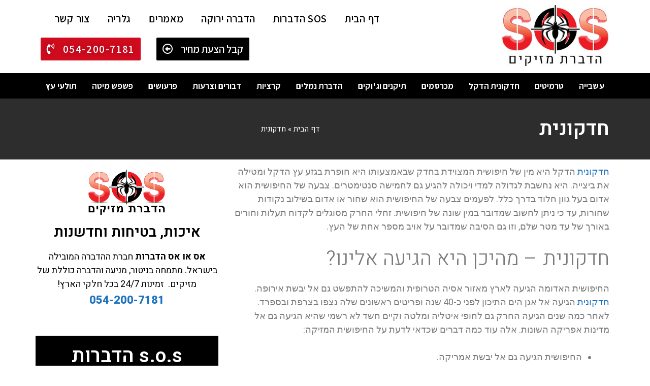

--- FILE ---
content_type: text/html; charset=UTF-8
request_url: https://www.hadbara.org.il/%D7%97%D7%93%D7%A7%D7%95%D7%A0%D7%99%D7%AA/
body_size: 21944
content:
<!DOCTYPE html>
<html dir="rtl" lang="he-IL">
<head>
	<meta charset="UTF-8">
	<link rel="profile" href="https://gmpg.org/xfn/11">
	
	<!-- This site is optimized with the Yoast SEO plugin v14.1 - https://yoast.com/wordpress/plugins/seo/ -->
	<title>חדקונית | הדברה | חדקונית הדקל | SOS הדברות | 054-200-7181</title>
	<meta name="description" content="חדקונית ובשמה חדקונית הדקל נחשבת למזיקה מאוד לעץ הדקל, על מנת למנוע מוות של העץ יש לבצע הדבקה של חדקונית ובהקדם. חייגו אל המקצוענים 054-200-7181" />
	<meta name="robots" content="index, follow" />
	<meta name="googlebot" content="index, follow, max-snippet:-1, max-image-preview:large, max-video-preview:-1" />
	<meta name="bingbot" content="index, follow, max-snippet:-1, max-image-preview:large, max-video-preview:-1" />
	<link rel="canonical" href="https://www.hadbara.org.il/חדקונית/" />
	<meta property="og:locale" content="he_IL" />
	<meta property="og:type" content="article" />
	<meta property="og:title" content="חדקונית | הדברה | חדקונית הדקל | SOS הדברות | 054-200-7181" />
	<meta property="og:description" content="חדקונית ובשמה חדקונית הדקל נחשבת למזיקה מאוד לעץ הדקל, על מנת למנוע מוות של העץ יש לבצע הדבקה של חדקונית ובהקדם. חייגו אל המקצוענים 054-200-7181" />
	<meta property="og:url" content="https://www.hadbara.org.il/חדקונית/" />
	<meta property="og:site_name" content="SOS הדברת טרמיטים" />
	<meta property="article:published_time" content="2018-12-09T10:01:51+00:00" />
	<meta property="article:modified_time" content="2019-12-18T12:34:26+00:00" />
	<meta property="og:image" content="https://www.hadbara.org.il/wp-content/uploads/2018/12/blog_hadkonit4.jpg" />
	<meta property="og:image:width" content="800" />
	<meta property="og:image:height" content="600" />
	<meta name="twitter:card" content="summary" />
	<script type="application/ld+json" class="yoast-schema-graph">{"@context":"https://schema.org","@graph":[{"@type":"Organization","@id":"https://www.hadbara.org.il/#organization","name":"sos \u05d4\u05d3\u05d1\u05e8\u05d5\u05ea","url":"https://www.hadbara.org.il/","sameAs":[],"logo":{"@type":"ImageObject","@id":"https://www.hadbara.org.il/#logo","inLanguage":"he-IL","url":"https://www.hadbara.org.il/wp-content/uploads/2020/03/sos_logo_2020.jpg","width":300,"height":174,"caption":"sos \u05d4\u05d3\u05d1\u05e8\u05d5\u05ea"},"image":{"@id":"https://www.hadbara.org.il/#logo"}},{"@type":"WebSite","@id":"https://www.hadbara.org.il/#website","url":"https://www.hadbara.org.il/","name":"SOS \u05d4\u05d3\u05d1\u05e8\u05ea \u05d8\u05e8\u05de\u05d9\u05d8\u05d9\u05dd","description":"\u05d4\u05d7\u05d1\u05e8\u05d4 \u05d4\u05de\u05d5\u05d1\u05d9\u05dc\u05d4 \u05d1\u05ea\u05d7\u05d5\u05dd \u05d4\u05d3\u05d1\u05e8\u05ea \u05d8\u05e8\u05de\u05d9\u05d8\u05d9\u05dd \u05d1\u05d9\u05e9\u05e8\u05d0\u05dc, \u05d4\u05d3\u05d1\u05e8\u05ea \u05d7\u05d3\u05e7\u05d5\u05e0\u05d9\u05ea \u05d4\u05d3\u05e7\u05dc","publisher":{"@id":"https://www.hadbara.org.il/#organization"},"potentialAction":[{"@type":"SearchAction","target":"https://www.hadbara.org.il/?s={search_term_string}","query-input":"required name=search_term_string"}],"inLanguage":"he-IL"},{"@type":"ImageObject","@id":"https://www.hadbara.org.il/%d7%97%d7%93%d7%a7%d7%95%d7%a0%d7%99%d7%aa/#primaryimage","inLanguage":"he-IL","url":"https://www.hadbara.org.il/wp-content/uploads/2018/12/blog_hadkonit4.jpg","width":800,"height":600,"caption":"\u05d7\u05d3\u05e7\u05d5\u05e0\u05d9\u05ea \u05d4\u05d3\u05e7\u05dc \u05d6\u05d7\u05dc\u05d9\u05dd"},{"@type":"WebPage","@id":"https://www.hadbara.org.il/%d7%97%d7%93%d7%a7%d7%95%d7%a0%d7%99%d7%aa/#webpage","url":"https://www.hadbara.org.il/%d7%97%d7%93%d7%a7%d7%95%d7%a0%d7%99%d7%aa/","name":"\u05d7\u05d3\u05e7\u05d5\u05e0\u05d9\u05ea | \u05d4\u05d3\u05d1\u05e8\u05d4 | \u05d7\u05d3\u05e7\u05d5\u05e0\u05d9\u05ea \u05d4\u05d3\u05e7\u05dc | SOS \u05d4\u05d3\u05d1\u05e8\u05d5\u05ea | 054-200-7181","isPartOf":{"@id":"https://www.hadbara.org.il/#website"},"primaryImageOfPage":{"@id":"https://www.hadbara.org.il/%d7%97%d7%93%d7%a7%d7%95%d7%a0%d7%99%d7%aa/#primaryimage"},"datePublished":"2018-12-09T10:01:51+00:00","dateModified":"2019-12-18T12:34:26+00:00","description":"\u05d7\u05d3\u05e7\u05d5\u05e0\u05d9\u05ea \u05d5\u05d1\u05e9\u05de\u05d4 \u05d7\u05d3\u05e7\u05d5\u05e0\u05d9\u05ea \u05d4\u05d3\u05e7\u05dc \u05e0\u05d7\u05e9\u05d1\u05ea \u05dc\u05de\u05d6\u05d9\u05e7\u05d4 \u05de\u05d0\u05d5\u05d3 \u05dc\u05e2\u05e5 \u05d4\u05d3\u05e7\u05dc, \u05e2\u05dc \u05de\u05e0\u05ea \u05dc\u05de\u05e0\u05d5\u05e2 \u05de\u05d5\u05d5\u05ea \u05e9\u05dc \u05d4\u05e2\u05e5 \u05d9\u05e9 \u05dc\u05d1\u05e6\u05e2 \u05d4\u05d3\u05d1\u05e7\u05d4 \u05e9\u05dc \u05d7\u05d3\u05e7\u05d5\u05e0\u05d9\u05ea \u05d5\u05d1\u05d4\u05e7\u05d3\u05dd. \u05d7\u05d9\u05d9\u05d2\u05d5 \u05d0\u05dc \u05d4\u05de\u05e7\u05e6\u05d5\u05e2\u05e0\u05d9\u05dd 054-200-7181","breadcrumb":{"@id":"https://www.hadbara.org.il/%d7%97%d7%93%d7%a7%d7%95%d7%a0%d7%99%d7%aa/#breadcrumb"},"inLanguage":"he-IL","potentialAction":[{"@type":"ReadAction","target":["https://www.hadbara.org.il/%d7%97%d7%93%d7%a7%d7%95%d7%a0%d7%99%d7%aa/"]}]},{"@type":"BreadcrumbList","@id":"https://www.hadbara.org.il/%d7%97%d7%93%d7%a7%d7%95%d7%a0%d7%99%d7%aa/#breadcrumb","itemListElement":[{"@type":"ListItem","position":1,"item":{"@type":"WebPage","@id":"https://www.hadbara.org.il/","url":"https://www.hadbara.org.il/","name":"\u05d3\u05e3 \u05d4\u05d1\u05d9\u05ea"}},{"@type":"ListItem","position":2,"item":{"@type":"WebPage","@id":"https://www.hadbara.org.il/%d7%97%d7%93%d7%a7%d7%95%d7%a0%d7%99%d7%aa/","url":"https://www.hadbara.org.il/%d7%97%d7%93%d7%a7%d7%95%d7%a0%d7%99%d7%aa/","name":"\u05d7\u05d3\u05e7\u05d5\u05e0\u05d9\u05ea"}}]},{"@type":"Article","@id":"https://www.hadbara.org.il/%d7%97%d7%93%d7%a7%d7%95%d7%a0%d7%99%d7%aa/#article","isPartOf":{"@id":"https://www.hadbara.org.il/%d7%97%d7%93%d7%a7%d7%95%d7%a0%d7%99%d7%aa/#webpage"},"author":{"@id":"https://www.hadbara.org.il/#/schema/person/c3a7ac3cf312d9e55ffa7ee7e79c6029"},"headline":"\u05d7\u05d3\u05e7\u05d5\u05e0\u05d9\u05ea","datePublished":"2018-12-09T10:01:51+00:00","dateModified":"2019-12-18T12:34:26+00:00","commentCount":0,"mainEntityOfPage":{"@id":"https://www.hadbara.org.il/%d7%97%d7%93%d7%a7%d7%95%d7%a0%d7%99%d7%aa/#webpage"},"publisher":{"@id":"https://www.hadbara.org.il/#organization"},"image":{"@id":"https://www.hadbara.org.il/%d7%97%d7%93%d7%a7%d7%95%d7%a0%d7%99%d7%aa/#primaryimage"},"keywords":"\u05d4\u05d3\u05d1\u05e8\u05ea \u05d7\u05d3\u05e7\u05d5\u05e0\u05d9\u05ea \u05d4\u05d3\u05e7\u05dc,\u05d7\u05d3\u05e7\u05d5\u05e0\u05d9\u05ea,\u05d7\u05d3\u05e7\u05d5\u05e0\u05d9\u05ea \u05d4\u05d3\u05e7\u05dc","articleSection":"\u05d7\u05d3\u05e7\u05d5\u05e0\u05d9\u05ea \u05d4\u05d3\u05e7\u05dc,\u05d7\u05d3\u05e7\u05d5\u05e0\u05d9\u05ea \u05d4\u05d3\u05e7\u05dc,\u05de\u05d0\u05de\u05e8\u05d9\u05dd","inLanguage":"he-IL"},{"@type":["Person"],"@id":"https://www.hadbara.org.il/#/schema/person/c3a7ac3cf312d9e55ffa7ee7e79c6029","name":"noa","image":{"@type":"ImageObject","@id":"https://www.hadbara.org.il/#personlogo","inLanguage":"he-IL","url":"https://secure.gravatar.com/avatar/ef50a75d04a4ae71f273772ab5c2e73a?s=96&d=mm&r=g","caption":"noa"}}]}</script>
	<!-- / Yoast SEO plugin. -->


<link rel='dns-prefetch' href='//www.hadbara.org.il' />
<link rel='dns-prefetch' href='//fonts.googleapis.com' />
<link rel='dns-prefetch' href='//s.w.org' />
<link href='https://fonts.gstatic.com' crossorigin rel='preconnect' />
<link rel="alternate" type="application/rss+xml" title="SOS הדברת טרמיטים &laquo; פיד‏" href="https://www.hadbara.org.il/feed/" />
<link rel="alternate" type="application/rss+xml" title="SOS הדברת טרמיטים &laquo; פיד תגובות‏" href="https://www.hadbara.org.il/comments/feed/" />
		<script type="text/javascript">
			window._wpemojiSettings = {"baseUrl":"https:\/\/s.w.org\/images\/core\/emoji\/12.0.0-1\/72x72\/","ext":".png","svgUrl":"https:\/\/s.w.org\/images\/core\/emoji\/12.0.0-1\/svg\/","svgExt":".svg","source":{"concatemoji":"https:\/\/www.hadbara.org.il\/wp-includes\/js\/wp-emoji-release.min.js?ver=5.3.20"}};
			!function(e,a,t){var n,r,o,i=a.createElement("canvas"),p=i.getContext&&i.getContext("2d");function s(e,t){var a=String.fromCharCode;p.clearRect(0,0,i.width,i.height),p.fillText(a.apply(this,e),0,0);e=i.toDataURL();return p.clearRect(0,0,i.width,i.height),p.fillText(a.apply(this,t),0,0),e===i.toDataURL()}function c(e){var t=a.createElement("script");t.src=e,t.defer=t.type="text/javascript",a.getElementsByTagName("head")[0].appendChild(t)}for(o=Array("flag","emoji"),t.supports={everything:!0,everythingExceptFlag:!0},r=0;r<o.length;r++)t.supports[o[r]]=function(e){if(!p||!p.fillText)return!1;switch(p.textBaseline="top",p.font="600 32px Arial",e){case"flag":return s([127987,65039,8205,9895,65039],[127987,65039,8203,9895,65039])?!1:!s([55356,56826,55356,56819],[55356,56826,8203,55356,56819])&&!s([55356,57332,56128,56423,56128,56418,56128,56421,56128,56430,56128,56423,56128,56447],[55356,57332,8203,56128,56423,8203,56128,56418,8203,56128,56421,8203,56128,56430,8203,56128,56423,8203,56128,56447]);case"emoji":return!s([55357,56424,55356,57342,8205,55358,56605,8205,55357,56424,55356,57340],[55357,56424,55356,57342,8203,55358,56605,8203,55357,56424,55356,57340])}return!1}(o[r]),t.supports.everything=t.supports.everything&&t.supports[o[r]],"flag"!==o[r]&&(t.supports.everythingExceptFlag=t.supports.everythingExceptFlag&&t.supports[o[r]]);t.supports.everythingExceptFlag=t.supports.everythingExceptFlag&&!t.supports.flag,t.DOMReady=!1,t.readyCallback=function(){t.DOMReady=!0},t.supports.everything||(n=function(){t.readyCallback()},a.addEventListener?(a.addEventListener("DOMContentLoaded",n,!1),e.addEventListener("load",n,!1)):(e.attachEvent("onload",n),a.attachEvent("onreadystatechange",function(){"complete"===a.readyState&&t.readyCallback()})),(n=t.source||{}).concatemoji?c(n.concatemoji):n.wpemoji&&n.twemoji&&(c(n.twemoji),c(n.wpemoji)))}(window,document,window._wpemojiSettings);
		</script>
		<style type="text/css">
img.wp-smiley,
img.emoji {
	display: inline !important;
	border: none !important;
	box-shadow: none !important;
	height: 1em !important;
	width: 1em !important;
	margin: 0 .07em !important;
	vertical-align: -0.1em !important;
	background: none !important;
	padding: 0 !important;
}
</style>
	<link rel='stylesheet' id='generate-fonts-css'  href='//fonts.googleapis.com/css?family=Heebo:100,300,regular,500,700,800,900' type='text/css' media='all' />
<link rel='stylesheet' id='wp-block-library-rtl-css'  href='https://www.hadbara.org.il/wp-includes/css/dist/block-library/style-rtl.min.css?ver=5.3.20' type='text/css' media='all' />
<link rel='stylesheet' id='eael-front-end-css'  href='https://www.hadbara.org.il/wp-content/uploads/essential-addons-elementor/c507085e33ec4ca55707f74aef4814c6.min.css?ver=1769039049' type='text/css' media='all' />
<link rel='stylesheet' id='generate-style-grid-css'  href='https://www.hadbara.org.il/wp-content/themes/generatepress/css/unsemantic-grid.min.css?ver=2.4.1' type='text/css' media='all' />
<link rel='stylesheet' id='generate-style-css'  href='https://www.hadbara.org.il/wp-content/themes/generatepress/style.min.css?ver=2.4.1' type='text/css' media='all' />
<style id='generate-style-inline-css' type='text/css'>
body{background-color:#ffffff;color:#3a3a3a;}a, a:visited{color:#1e73be;}a:hover, a:focus, a:active{color:#000000;}body .grid-container{max-width:1100px;}.wp-block-group__inner-container{max-width:1100px;margin-left:auto;margin-right:auto;}body, button, input, select, textarea{font-family:"Heebo", sans-serif;font-size:18px;}.entry-content > [class*="wp-block-"]:not(:last-child){margin-bottom:1.5em;}.main-navigation .main-nav ul ul li a{font-size:14px;}h1{font-family:"Heebo", sans-serif;}@media (max-width:768px){.main-title{font-size:30px;}h1{font-size:30px;}h2{font-size:25px;}}.top-bar{background-color:#636363;color:#ffffff;}.top-bar a,.top-bar a:visited{color:#ffffff;}.top-bar a:hover{color:#303030;}.site-header{background-color:#ffffff;color:#3a3a3a;}.site-header a,.site-header a:visited{color:#3a3a3a;}.main-title a,.main-title a:hover,.main-title a:visited{color:#222222;}.site-description{color:#757575;}.main-navigation,.main-navigation ul ul{background-color:#222222;}.main-navigation .main-nav ul li a,.menu-toggle{color:#ffffff;}.main-navigation .main-nav ul li:hover > a,.main-navigation .main-nav ul li:focus > a, .main-navigation .main-nav ul li.sfHover > a{color:#ffffff;background-color:#3f3f3f;}button.menu-toggle:hover,button.menu-toggle:focus,.main-navigation .mobile-bar-items a,.main-navigation .mobile-bar-items a:hover,.main-navigation .mobile-bar-items a:focus{color:#ffffff;}.main-navigation .main-nav ul li[class*="current-menu-"] > a{color:#ffffff;background-color:#3f3f3f;}.main-navigation .main-nav ul li[class*="current-menu-"] > a:hover,.main-navigation .main-nav ul li[class*="current-menu-"].sfHover > a{color:#ffffff;background-color:#3f3f3f;}.navigation-search input[type="search"],.navigation-search input[type="search"]:active, .navigation-search input[type="search"]:focus, .main-navigation .main-nav ul li.search-item.active > a{color:#ffffff;background-color:#3f3f3f;}.main-navigation ul ul{background-color:#3f3f3f;}.main-navigation .main-nav ul ul li a{color:#ffffff;}.main-navigation .main-nav ul ul li:hover > a,.main-navigation .main-nav ul ul li:focus > a,.main-navigation .main-nav ul ul li.sfHover > a{color:#ffffff;background-color:#4f4f4f;}.main-navigation .main-nav ul ul li[class*="current-menu-"] > a{color:#ffffff;background-color:#4f4f4f;}.main-navigation .main-nav ul ul li[class*="current-menu-"] > a:hover,.main-navigation .main-nav ul ul li[class*="current-menu-"].sfHover > a{color:#ffffff;background-color:#4f4f4f;}.separate-containers .inside-article, .separate-containers .comments-area, .separate-containers .page-header, .one-container .container, .separate-containers .paging-navigation, .inside-page-header{background-color:#ffffff;}.entry-meta{color:#595959;}.entry-meta a,.entry-meta a:visited{color:#595959;}.entry-meta a:hover{color:#1e73be;}.sidebar .widget{background-color:#ffffff;}.sidebar .widget .widget-title{color:#000000;}.footer-widgets{background-color:#ffffff;}.footer-widgets .widget-title{color:#000000;}.site-info{color:#ffffff;background-color:#222222;}.site-info a,.site-info a:visited{color:#ffffff;}.site-info a:hover{color:#606060;}.footer-bar .widget_nav_menu .current-menu-item a{color:#606060;}input[type="text"],input[type="email"],input[type="url"],input[type="password"],input[type="search"],input[type="tel"],input[type="number"],textarea,select{color:#666666;background-color:#fafafa;border-color:#cccccc;}input[type="text"]:focus,input[type="email"]:focus,input[type="url"]:focus,input[type="password"]:focus,input[type="search"]:focus,input[type="tel"]:focus,input[type="number"]:focus,textarea:focus,select:focus{color:#666666;background-color:#ffffff;border-color:#bfbfbf;}button,html input[type="button"],input[type="reset"],input[type="submit"],a.button,a.button:visited,a.wp-block-button__link:not(.has-background){color:#ffffff;background-color:#666666;}button:hover,html input[type="button"]:hover,input[type="reset"]:hover,input[type="submit"]:hover,a.button:hover,button:focus,html input[type="button"]:focus,input[type="reset"]:focus,input[type="submit"]:focus,a.button:focus,a.wp-block-button__link:not(.has-background):active,a.wp-block-button__link:not(.has-background):focus,a.wp-block-button__link:not(.has-background):hover{color:#ffffff;background-color:#3f3f3f;}.generate-back-to-top,.generate-back-to-top:visited{background-color:rgba( 0,0,0,0.4 );color:#ffffff;}.generate-back-to-top:hover,.generate-back-to-top:focus{background-color:rgba( 0,0,0,0.6 );color:#ffffff;}.separate-containers .inside-article, .separate-containers .comments-area, .separate-containers .page-header, .separate-containers .paging-navigation, .one-container .site-content, .inside-page-header, .wp-block-group__inner-container{padding:0px 40px 40px 40px;}.entry-content .alignwide, body:not(.no-sidebar) .entry-content .alignfull{margin-left:-40px;width:calc(100% + 80px);max-width:calc(100% + 80px);}.container.grid-container{max-width:1180px;}.separate-containers .widget, .separate-containers .site-main > *, .separate-containers .page-header, .widget-area .main-navigation{margin-bottom:0px;}.separate-containers .site-main{margin:0px;}.both-right.separate-containers .inside-left-sidebar{margin-right:0px;}.both-right.separate-containers .inside-right-sidebar{margin-left:0px;}.both-left.separate-containers .inside-left-sidebar{margin-right:0px;}.both-left.separate-containers .inside-right-sidebar{margin-left:0px;}.separate-containers .page-header-image, .separate-containers .page-header-contained, .separate-containers .page-header-image-single, .separate-containers .page-header-content-single{margin-top:0px;}.separate-containers .inside-right-sidebar, .separate-containers .inside-left-sidebar{margin-top:0px;margin-bottom:0px;}.rtl .menu-item-has-children .dropdown-menu-toggle{padding-left:20px;}.rtl .main-navigation .main-nav ul li.menu-item-has-children > a{padding-right:20px;}@media (max-width:768px){.separate-containers .inside-article, .separate-containers .comments-area, .separate-containers .page-header, .separate-containers .paging-navigation, .one-container .site-content, .inside-page-header, .wp-block-group__inner-container{padding:0px;}.entry-content .alignwide, body:not(.no-sidebar) .entry-content .alignfull{margin-left:-0px;width:calc(100% + 0px);max-width:calc(100% + 0px);}}.one-container .sidebar .widget{padding:0px;}@media (max-width: 768px){.main-navigation .menu-toggle,.main-navigation .mobile-bar-items,.sidebar-nav-mobile:not(#sticky-placeholder){display:block;}.main-navigation ul,.gen-sidebar-nav{display:none;}[class*="nav-float-"] .site-header .inside-header > *{float:none;clear:both;}}@font-face {font-family: "GeneratePress";src:  url("https://www.hadbara.org.il/wp-content/themes/generatepress/fonts/generatepress.eot");src:  url("https://www.hadbara.org.il/wp-content/themes/generatepress/fonts/generatepress.eot#iefix") format("embedded-opentype"),  url("https://www.hadbara.org.il/wp-content/themes/generatepress/fonts/generatepress.woff2") format("woff2"),  url("https://www.hadbara.org.il/wp-content/themes/generatepress/fonts/generatepress.woff") format("woff"),  url("https://www.hadbara.org.il/wp-content/themes/generatepress/fonts/generatepress.ttf") format("truetype"),  url("https://www.hadbara.org.il/wp-content/themes/generatepress/fonts/generatepress.svg#GeneratePress") format("svg");font-weight: normal;font-style: normal;}.main-navigation .slideout-toggle a:before,.slide-opened .slideout-overlay .slideout-exit:before {font-family: GeneratePress;}.slideout-navigation .dropdown-menu-toggle:before {content: "\f107" !important;}.slideout-navigation .sfHover > a .dropdown-menu-toggle:before {content: "\f106" !important;}
.navigation-branding .main-title{font-weight:bold;text-transform:none;font-size:45px;}@media (max-width: 768px){.navigation-branding .main-title{font-size:30px;}}
</style>
<link rel='stylesheet' id='generate-mobile-style-css'  href='https://www.hadbara.org.il/wp-content/themes/generatepress/css/mobile.min.css?ver=2.4.1' type='text/css' media='all' />
<link rel='stylesheet' id='generate-child-css'  href='https://www.hadbara.org.il/wp-content/themes/generatepress_child/style.css?ver=1571918479' type='text/css' media='all' />
<link rel='stylesheet' id='font-awesome-css'  href='https://www.hadbara.org.il/wp-content/plugins/elementor/assets/lib/font-awesome/css/font-awesome.min.css?ver=4.7.0' type='text/css' media='all' />
<link rel='stylesheet' id='elementor-icons-css'  href='https://www.hadbara.org.il/wp-content/plugins/elementor/assets/lib/eicons/css/elementor-icons.min.css?ver=5.6.2' type='text/css' media='all' />
<link rel='stylesheet' id='elementor-animations-css'  href='https://www.hadbara.org.il/wp-content/plugins/elementor/assets/lib/animations/animations.min.css?ver=2.9.8' type='text/css' media='all' />
<link rel='stylesheet' id='elementor-frontend-css'  href='https://www.hadbara.org.il/wp-content/plugins/elementor/assets/css/frontend-rtl.min.css?ver=2.9.8' type='text/css' media='all' />
<link rel='stylesheet' id='elementor-pro-css'  href='https://www.hadbara.org.il/wp-content/plugins/elementor-pro/assets/css/frontend-rtl.min.css?ver=2.8.3' type='text/css' media='all' />
<link rel='stylesheet' id='elementor-global-css'  href='https://www.hadbara.org.il/wp-content/uploads/elementor/css/global.css?ver=1589957695' type='text/css' media='all' />
<link rel='stylesheet' id='elementor-post-2553-css'  href='https://www.hadbara.org.il/wp-content/uploads/elementor/css/post-2553.css?ver=1589957698' type='text/css' media='all' />
<link rel='stylesheet' id='elementor-post-1812-css'  href='https://www.hadbara.org.il/wp-content/uploads/elementor/css/post-1812.css?ver=1596362038' type='text/css' media='all' />
<link rel='stylesheet' id='elementor-post-1930-css'  href='https://www.hadbara.org.il/wp-content/uploads/elementor/css/post-1930.css?ver=1589957698' type='text/css' media='all' />
<link rel='stylesheet' id='elementor-post-2057-css'  href='https://www.hadbara.org.il/wp-content/uploads/elementor/css/post-2057.css?ver=1590584430' type='text/css' media='all' />
<link rel='stylesheet' id='generate-blog-css'  href='https://www.hadbara.org.il/wp-content/plugins/gp-premium/blog/functions/css/style-min.css?ver=1.8.2' type='text/css' media='all' />
<link rel='stylesheet' id='generatepress-rtl-css'  href='https://www.hadbara.org.il/wp-content/themes/generatepress/rtl.css?ver=5.3.20' type='text/css' media='all' />
<link rel='stylesheet' id='google-fonts-1-css'  href='https://fonts.googleapis.com/css?family=Roboto%3A100%2C100italic%2C200%2C200italic%2C300%2C300italic%2C400%2C400italic%2C500%2C500italic%2C600%2C600italic%2C700%2C700italic%2C800%2C800italic%2C900%2C900italic%7CRoboto+Slab%3A100%2C100italic%2C200%2C200italic%2C300%2C300italic%2C400%2C400italic%2C500%2C500italic%2C600%2C600italic%2C700%2C700italic%2C800%2C800italic%2C900%2C900italic%7CHeebo%3A100%2C100italic%2C200%2C200italic%2C300%2C300italic%2C400%2C400italic%2C500%2C500italic%2C600%2C600italic%2C700%2C700italic%2C800%2C800italic%2C900%2C900italic%7CAssistant%3A100%2C100italic%2C200%2C200italic%2C300%2C300italic%2C400%2C400italic%2C500%2C500italic%2C600%2C600italic%2C700%2C700italic%2C800%2C800italic%2C900%2C900italic&#038;subset=hebrew&#038;ver=5.3.20' type='text/css' media='all' />
<link rel='stylesheet' id='elementor-icons-shared-0-css'  href='https://www.hadbara.org.il/wp-content/plugins/elementor/assets/lib/font-awesome/css/fontawesome.min.css?ver=5.12.0' type='text/css' media='all' />
<link rel='stylesheet' id='elementor-icons-fa-solid-css'  href='https://www.hadbara.org.il/wp-content/plugins/elementor/assets/lib/font-awesome/css/solid.min.css?ver=5.12.0' type='text/css' media='all' />
<link rel='stylesheet' id='elementor-icons-fa-regular-css'  href='https://www.hadbara.org.il/wp-content/plugins/elementor/assets/lib/font-awesome/css/regular.min.css?ver=5.12.0' type='text/css' media='all' />
<script type='text/javascript' src='https://www.hadbara.org.il/wp-includes/js/jquery/jquery.js?ver=1.12.4-wp'></script>
<script type='text/javascript' src='https://www.hadbara.org.il/wp-includes/js/jquery/jquery-migrate.min.js?ver=1.4.1'></script>
<link rel='https://api.w.org/' href='https://www.hadbara.org.il/wp-json/' />
<link rel="EditURI" type="application/rsd+xml" title="RSD" href="https://www.hadbara.org.il/xmlrpc.php?rsd" />
<link rel="wlwmanifest" type="application/wlwmanifest+xml" href="https://www.hadbara.org.il/wp-includes/wlwmanifest.xml" /> 
<meta name="generator" content="WordPress 5.3.20" />
<link rel='shortlink' href='https://www.hadbara.org.il/?p=1712' />
<link rel="alternate" type="application/json+oembed" href="https://www.hadbara.org.il/wp-json/oembed/1.0/embed?url=https%3A%2F%2Fwww.hadbara.org.il%2F%25d7%2597%25d7%2593%25d7%25a7%25d7%2595%25d7%25a0%25d7%2599%25d7%25aa%2F" />
<link rel="alternate" type="text/xml+oembed" href="https://www.hadbara.org.il/wp-json/oembed/1.0/embed?url=https%3A%2F%2Fwww.hadbara.org.il%2F%25d7%2597%25d7%2593%25d7%25a7%25d7%2595%25d7%25a0%25d7%2599%25d7%25aa%2F&#038;format=xml" />
<meta name="viewport" content="width=device-width, initial-scale=1"><style type="text/css">.recentcomments a{display:inline !important;padding:0 !important;margin:0 !important;}</style><link rel="icon" href="https://www.hadbara.org.il/wp-content/uploads/2018/07/cropped-sos-הדברה-200-32x32.jpg" sizes="32x32" />
<link rel="icon" href="https://www.hadbara.org.il/wp-content/uploads/2018/07/cropped-sos-הדברה-200-192x192.jpg" sizes="192x192" />
<link rel="apple-touch-icon-precomposed" href="https://www.hadbara.org.il/wp-content/uploads/2018/07/cropped-sos-הדברה-200-180x180.jpg" />
<meta name="msapplication-TileImage" content="https://www.hadbara.org.il/wp-content/uploads/2018/07/cropped-sos-הדברה-200-270x270.jpg" />
</head>

<body class="rtl post-template-default single single-post postid-1712 single-format-standard wp-custom-logo wp-embed-responsive post-image-above-header post-image-aligned-center sticky-menu-fade right-sidebar nav-below-header fluid-header one-container active-footer-widgets-3 nav-aligned-right header-aligned-right dropdown-hover featured-image-active elementor-default elementor-template-full-width elementor-kit-2552 elementor-page-2057 full-width-content" itemtype="https://schema.org/Blog" itemscope>
	<a class="screen-reader-text skip-link" href="#content" title="לדלג לתוכן">לדלג לתוכן</a>		<div data-elementor-type="header" data-elementor-id="1812" class="elementor elementor-1812 elementor-location-header" data-elementor-settings="[]">
			<div class="elementor-inner">
				<div class="elementor-section-wrap">
							<section data-particle_enable="false" class="elementor-element elementor-element-abf1526 elementor-hidden-desktop elementor-hidden-tablet elementor-section-boxed elementor-section-height-default elementor-section-height-default elementor-section elementor-top-section" data-id="abf1526" data-element_type="section" data-settings="{&quot;background_background&quot;:&quot;classic&quot;}">
						<div class="elementor-container elementor-column-gap-default">
				<div class="elementor-row">
				<div class="elementor-element elementor-element-9800da6 elementor-column elementor-col-50 elementor-top-column" data-id="9800da6" data-element_type="column">
			<div class="elementor-column-wrap  elementor-element-populated">
					<div class="elementor-widget-wrap">
				<div class="elementor-element elementor-element-c82022f elementor-widget elementor-widget-image" data-id="c82022f" data-element_type="widget" data-widget_type="image.default">
				<div class="elementor-widget-container">
					<div class="elementor-image">
											<a href="https://www.hadbara.org.il/">
							<img width="300" height="174" src="https://www.hadbara.org.il/wp-content/uploads/2020/03/sos_logo_2020.jpg" class="attachment-large size-large" alt="sos הדברת מזיקים" />								</a>
											</div>
				</div>
				</div>
						</div>
			</div>
		</div>
				<div class="elementor-element elementor-element-0401b58 elementor-column elementor-col-50 elementor-top-column" data-id="0401b58" data-element_type="column">
			<div class="elementor-column-wrap  elementor-element-populated">
					<div class="elementor-widget-wrap">
				<div class="elementor-element elementor-element-8d22c45 elementor-nav-menu--stretch elementor-nav-menu--indicator-classic elementor-nav-menu--dropdown-tablet elementor-nav-menu__text-align-aside elementor-nav-menu--toggle elementor-nav-menu--burger elementor-widget elementor-widget-nav-menu" data-id="8d22c45" data-element_type="widget" data-settings="{&quot;full_width&quot;:&quot;stretch&quot;,&quot;layout&quot;:&quot;horizontal&quot;,&quot;toggle&quot;:&quot;burger&quot;}" data-widget_type="nav-menu.default">
				<div class="elementor-widget-container">
						<nav role="navigation" class="elementor-nav-menu--main elementor-nav-menu__container elementor-nav-menu--layout-horizontal e--pointer-background e--animation-fade"><ul id="menu-1-8d22c45" class="elementor-nav-menu"><li class="menu-item menu-item-type-post_type menu-item-object-page menu-item-home menu-item-32"><a href="https://www.hadbara.org.il/" class="elementor-item">דף הבית</a></li>
<li class="menu-item menu-item-type-post_type menu-item-object-page menu-item-31"><a href="https://www.hadbara.org.il/%d7%a4%d7%a8%d7%95%d7%a4%d7%99%d7%9c-%d7%94%d7%97%d7%91%d7%a8%d7%94/" class="elementor-item">אודות</a></li>
<li class="menu-item menu-item-type-custom menu-item-object-custom menu-item-has-children menu-item-687"><a class="elementor-item">הדברת מזיקים</a>
<ul class="sub-menu elementor-nav-menu--dropdown">
	<li class="menu-item menu-item-type-post_type menu-item-object-page menu-item-2221"><a href="https://www.hadbara.org.il/%d7%98%d7%a8%d7%9e%d7%99%d7%98%d7%99%d7%9d/" class="elementor-sub-item">טרמיטים</a></li>
	<li class="menu-item menu-item-type-post_type menu-item-object-page menu-item-2220"><a href="https://www.hadbara.org.il/%d7%97%d7%93%d7%a7%d7%95%d7%a0%d7%99%d7%aa-%d7%94%d7%93%d7%a7%d7%9c/" class="elementor-sub-item">חדקונית הדקל</a></li>
	<li class="menu-item menu-item-type-post_type menu-item-object-page menu-item-2271"><a href="https://www.hadbara.org.il/%d7%a4%d7%a9%d7%a4%d7%a9-%d7%9e%d7%99%d7%98%d7%94/" class="elementor-sub-item">פשפש מיטה</a></li>
	<li class="menu-item menu-item-type-post_type menu-item-object-page menu-item-2398"><a href="https://www.hadbara.org.il/%d7%94%d7%93%d7%91%d7%a8%d7%aa-%d7%9e%d7%9b%d7%a8%d7%a1%d7%9e%d7%99%d7%9d/" class="elementor-sub-item">מכרסמים</a></li>
	<li class="menu-item menu-item-type-post_type menu-item-object-page menu-item-2407"><a href="https://www.hadbara.org.il/%d7%94%d7%93%d7%91%d7%a8%d7%aa-%d7%aa%d7%99%d7%a7%d7%a0%d7%99%d7%9d-%d7%95%d7%92%d7%95%d7%a7%d7%99%d7%9d/" class="elementor-sub-item">הדברת תיקנים וג'וקים</a></li>
	<li class="menu-item menu-item-type-post_type menu-item-object-page menu-item-2076"><a href="https://www.hadbara.org.il/%d7%a2%d7%a9%d7%91%d7%99%d7%99%d7%94/" class="elementor-sub-item">עשבייה</a></li>
	<li class="menu-item menu-item-type-post_type menu-item-object-page menu-item-686"><a href="https://www.hadbara.org.il/%d7%94%d7%93%d7%91%d7%a8%d7%94-%d7%99%d7%a8%d7%95%d7%a7%d7%94/" class="elementor-sub-item">הדברה ירוקה</a></li>
	<li class="menu-item menu-item-type-post_type menu-item-object-page menu-item-2420"><a href="https://www.hadbara.org.il/%d7%94%d7%93%d7%91%d7%a8%d7%aa-%d7%a0%d7%9e%d7%9c%d7%99%d7%9d/" class="elementor-sub-item">הדברת נמלים</a></li>
	<li class="menu-item menu-item-type-post_type menu-item-object-page menu-item-2431"><a href="https://www.hadbara.org.il/%d7%a7%d7%a8%d7%a6%d7%99%d7%95%d7%aa/" class="elementor-sub-item">קרציות</a></li>
	<li class="menu-item menu-item-type-post_type menu-item-object-page menu-item-2439"><a href="https://www.hadbara.org.il/%d7%93%d7%91%d7%95%d7%a8%d7%99%d7%9d-%d7%95%d7%a6%d7%a8%d7%a2%d7%95%d7%aa/" class="elementor-sub-item">דבורים וצרעות</a></li>
	<li class="menu-item menu-item-type-post_type menu-item-object-page menu-item-2451"><a href="https://www.hadbara.org.il/%d7%a4%d7%a8%d7%a2%d7%95%d7%a9%d7%99%d7%9d-%d7%91%d7%91%d7%90%d7%a8-%d7%a9%d7%91%d7%a2/" class="elementor-sub-item">פרעושים</a></li>
	<li class="menu-item menu-item-type-post_type menu-item-object-page menu-item-2450"><a href="https://www.hadbara.org.il/%d7%aa%d7%95%d7%9c%d7%a2%d7%99-%d7%a2%d7%a5/" class="elementor-sub-item">תולעי עץ</a></li>
	<li class="menu-item menu-item-type-post_type menu-item-object-page menu-item-2457"><a href="https://www.hadbara.org.il/%d7%9e%d7%96%d7%99%d7%a7%d7%99%d7%9d-%d7%a0%d7%95%d7%a1%d7%a4%d7%99%d7%9d/" class="elementor-sub-item">מזיקים נוספים</a></li>
</ul>
</li>
<li class="menu-item menu-item-type-post_type menu-item-object-page menu-item-3020"><a href="https://www.hadbara.org.il/%d7%94%d7%93%d7%91%d7%a8%d7%94-%d7%9e%d7%90%d7%9e%d7%a8%d7%99%d7%9d/" class="elementor-item">מאמרים</a></li>
<li class="menu-item menu-item-type-post_type menu-item-object-page menu-item-29"><a href="https://www.hadbara.org.il/%d7%92%d7%9c%d7%a8%d7%99%d7%94-%d7%95%d7%a1%d7%a8%d7%98%d7%95%d7%a0%d7%99%d7%9d/" class="elementor-item">גלריה</a></li>
<li class="menu-item menu-item-type-taxonomy menu-item-object-category menu-item-33"><a href="https://www.hadbara.org.il/category/%d7%9c%d7%a7%d7%95%d7%97%d7%95%d7%aa-%d7%9e%d7%9e%d7%9c%d7%99%d7%a6%d7%99%d7%9d/" class="elementor-item">המלצות</a></li>
<li class="menu-item menu-item-type-post_type menu-item-object-page menu-item-28"><a href="https://www.hadbara.org.il/%d7%a6%d7%95%d7%a8-%d7%a7%d7%a9%d7%a8/" class="elementor-item">צור קשר</a></li>
</ul></nav>
					<div class="elementor-menu-toggle" role="button" tabindex="0" aria-label="כפתור פתיחת תפריט" aria-expanded="false">
			<i class="eicon-menu-bar" aria-hidden="true"></i>
			<span class="elementor-screen-only">תפריט</span>
		</div>
			<nav class="elementor-nav-menu--dropdown elementor-nav-menu__container" role="navigation" aria-hidden="true"><ul id="menu-2-8d22c45" class="elementor-nav-menu"><li class="menu-item menu-item-type-post_type menu-item-object-page menu-item-home menu-item-32"><a href="https://www.hadbara.org.il/" class="elementor-item">דף הבית</a></li>
<li class="menu-item menu-item-type-post_type menu-item-object-page menu-item-31"><a href="https://www.hadbara.org.il/%d7%a4%d7%a8%d7%95%d7%a4%d7%99%d7%9c-%d7%94%d7%97%d7%91%d7%a8%d7%94/" class="elementor-item">אודות</a></li>
<li class="menu-item menu-item-type-custom menu-item-object-custom menu-item-has-children menu-item-687"><a class="elementor-item">הדברת מזיקים</a>
<ul class="sub-menu elementor-nav-menu--dropdown">
	<li class="menu-item menu-item-type-post_type menu-item-object-page menu-item-2221"><a href="https://www.hadbara.org.il/%d7%98%d7%a8%d7%9e%d7%99%d7%98%d7%99%d7%9d/" class="elementor-sub-item">טרמיטים</a></li>
	<li class="menu-item menu-item-type-post_type menu-item-object-page menu-item-2220"><a href="https://www.hadbara.org.il/%d7%97%d7%93%d7%a7%d7%95%d7%a0%d7%99%d7%aa-%d7%94%d7%93%d7%a7%d7%9c/" class="elementor-sub-item">חדקונית הדקל</a></li>
	<li class="menu-item menu-item-type-post_type menu-item-object-page menu-item-2271"><a href="https://www.hadbara.org.il/%d7%a4%d7%a9%d7%a4%d7%a9-%d7%9e%d7%99%d7%98%d7%94/" class="elementor-sub-item">פשפש מיטה</a></li>
	<li class="menu-item menu-item-type-post_type menu-item-object-page menu-item-2398"><a href="https://www.hadbara.org.il/%d7%94%d7%93%d7%91%d7%a8%d7%aa-%d7%9e%d7%9b%d7%a8%d7%a1%d7%9e%d7%99%d7%9d/" class="elementor-sub-item">מכרסמים</a></li>
	<li class="menu-item menu-item-type-post_type menu-item-object-page menu-item-2407"><a href="https://www.hadbara.org.il/%d7%94%d7%93%d7%91%d7%a8%d7%aa-%d7%aa%d7%99%d7%a7%d7%a0%d7%99%d7%9d-%d7%95%d7%92%d7%95%d7%a7%d7%99%d7%9d/" class="elementor-sub-item">הדברת תיקנים וג'וקים</a></li>
	<li class="menu-item menu-item-type-post_type menu-item-object-page menu-item-2076"><a href="https://www.hadbara.org.il/%d7%a2%d7%a9%d7%91%d7%99%d7%99%d7%94/" class="elementor-sub-item">עשבייה</a></li>
	<li class="menu-item menu-item-type-post_type menu-item-object-page menu-item-686"><a href="https://www.hadbara.org.il/%d7%94%d7%93%d7%91%d7%a8%d7%94-%d7%99%d7%a8%d7%95%d7%a7%d7%94/" class="elementor-sub-item">הדברה ירוקה</a></li>
	<li class="menu-item menu-item-type-post_type menu-item-object-page menu-item-2420"><a href="https://www.hadbara.org.il/%d7%94%d7%93%d7%91%d7%a8%d7%aa-%d7%a0%d7%9e%d7%9c%d7%99%d7%9d/" class="elementor-sub-item">הדברת נמלים</a></li>
	<li class="menu-item menu-item-type-post_type menu-item-object-page menu-item-2431"><a href="https://www.hadbara.org.il/%d7%a7%d7%a8%d7%a6%d7%99%d7%95%d7%aa/" class="elementor-sub-item">קרציות</a></li>
	<li class="menu-item menu-item-type-post_type menu-item-object-page menu-item-2439"><a href="https://www.hadbara.org.il/%d7%93%d7%91%d7%95%d7%a8%d7%99%d7%9d-%d7%95%d7%a6%d7%a8%d7%a2%d7%95%d7%aa/" class="elementor-sub-item">דבורים וצרעות</a></li>
	<li class="menu-item menu-item-type-post_type menu-item-object-page menu-item-2451"><a href="https://www.hadbara.org.il/%d7%a4%d7%a8%d7%a2%d7%95%d7%a9%d7%99%d7%9d-%d7%91%d7%91%d7%90%d7%a8-%d7%a9%d7%91%d7%a2/" class="elementor-sub-item">פרעושים</a></li>
	<li class="menu-item menu-item-type-post_type menu-item-object-page menu-item-2450"><a href="https://www.hadbara.org.il/%d7%aa%d7%95%d7%9c%d7%a2%d7%99-%d7%a2%d7%a5/" class="elementor-sub-item">תולעי עץ</a></li>
	<li class="menu-item menu-item-type-post_type menu-item-object-page menu-item-2457"><a href="https://www.hadbara.org.il/%d7%9e%d7%96%d7%99%d7%a7%d7%99%d7%9d-%d7%a0%d7%95%d7%a1%d7%a4%d7%99%d7%9d/" class="elementor-sub-item">מזיקים נוספים</a></li>
</ul>
</li>
<li class="menu-item menu-item-type-post_type menu-item-object-page menu-item-3020"><a href="https://www.hadbara.org.il/%d7%94%d7%93%d7%91%d7%a8%d7%94-%d7%9e%d7%90%d7%9e%d7%a8%d7%99%d7%9d/" class="elementor-item">מאמרים</a></li>
<li class="menu-item menu-item-type-post_type menu-item-object-page menu-item-29"><a href="https://www.hadbara.org.il/%d7%92%d7%9c%d7%a8%d7%99%d7%94-%d7%95%d7%a1%d7%a8%d7%98%d7%95%d7%a0%d7%99%d7%9d/" class="elementor-item">גלריה</a></li>
<li class="menu-item menu-item-type-taxonomy menu-item-object-category menu-item-33"><a href="https://www.hadbara.org.il/category/%d7%9c%d7%a7%d7%95%d7%97%d7%95%d7%aa-%d7%9e%d7%9e%d7%9c%d7%99%d7%a6%d7%99%d7%9d/" class="elementor-item">המלצות</a></li>
<li class="menu-item menu-item-type-post_type menu-item-object-page menu-item-28"><a href="https://www.hadbara.org.il/%d7%a6%d7%95%d7%a8-%d7%a7%d7%a9%d7%a8/" class="elementor-item">צור קשר</a></li>
</ul></nav>
				</div>
				</div>
						</div>
			</div>
		</div>
						</div>
			</div>
		</section>
				<section data-particle_enable="false" class="elementor-element elementor-element-d5f28e8 elementor-hidden-desktop elementor-hidden-tablet elementor-section-boxed elementor-section-height-default elementor-section-height-default elementor-section elementor-top-section" data-id="d5f28e8" data-element_type="section" data-settings="{&quot;sticky&quot;:&quot;top&quot;,&quot;sticky_on&quot;:[&quot;mobile&quot;],&quot;sticky_offset&quot;:18,&quot;sticky_effects_offset&quot;:15}">
						<div class="elementor-container elementor-column-gap-default">
				<div class="elementor-row">
				<div class="elementor-element elementor-element-0b44bd4 elementor-column elementor-col-100 elementor-top-column" data-id="0b44bd4" data-element_type="column" data-settings="{&quot;background_background&quot;:&quot;classic&quot;}">
			<div class="elementor-column-wrap  elementor-element-populated">
					<div class="elementor-widget-wrap">
				<div class="elementor-element elementor-element-250ab24 elementor-align-center elementor-widget elementor-widget-button" data-id="250ab24" data-element_type="widget" data-widget_type="button.default">
				<div class="elementor-widget-container">
					<div class="elementor-button-wrapper">
			<a href="tel:+972-542007181" class="elementor-button-link elementor-button elementor-size-sm elementor-animation-sink" role="button">
						<span class="elementor-button-content-wrapper">
						<span class="elementor-button-icon elementor-align-icon-left">
				<i aria-hidden="true" class="fas fa-phone-volume"></i>			</span>
						<span class="elementor-button-text">חייג עכשיו</span>
		</span>
					</a>
		</div>
				</div>
				</div>
						</div>
			</div>
		</div>
						</div>
			</div>
		</section>
				<section data-particle_enable="false" class="elementor-element elementor-element-77c83c7 elementor-section-content-middle elementor-hidden-phone elementor-section-boxed elementor-section-height-default elementor-section-height-default elementor-section elementor-top-section" data-id="77c83c7" data-element_type="section">
						<div class="elementor-container elementor-column-gap-default">
				<div class="elementor-row">
				<div class="elementor-element elementor-element-42fd3d1 elementor-column elementor-col-50 elementor-top-column" data-id="42fd3d1" data-element_type="column">
			<div class="elementor-column-wrap  elementor-element-populated">
					<div class="elementor-widget-wrap">
				<div class="elementor-element elementor-element-dedc894 elementor-widget elementor-widget-image" data-id="dedc894" data-element_type="widget" data-widget_type="image.default">
				<div class="elementor-widget-container">
					<div class="elementor-image">
											<a href="/">
							<img width="300" height="174" src="https://www.hadbara.org.il/wp-content/uploads/2020/03/sos_logo_2020.jpg" class="attachment-large size-large" alt="sos הדברת מזיקים" />								</a>
											</div>
				</div>
				</div>
						</div>
			</div>
		</div>
				<div class="elementor-element elementor-element-71e828a elementor-column elementor-col-50 elementor-top-column" data-id="71e828a" data-element_type="column">
			<div class="elementor-column-wrap  elementor-element-populated">
					<div class="elementor-widget-wrap">
				<div class="elementor-element elementor-element-165dcc7 elementor-nav-menu__align-right elementor-nav-menu--stretch elementor-nav-menu--indicator-classic elementor-nav-menu--dropdown-tablet elementor-nav-menu__text-align-aside elementor-nav-menu--toggle elementor-nav-menu--burger elementor-widget elementor-widget-nav-menu" data-id="165dcc7" data-element_type="widget" data-settings="{&quot;full_width&quot;:&quot;stretch&quot;,&quot;layout&quot;:&quot;horizontal&quot;,&quot;toggle&quot;:&quot;burger&quot;}" data-widget_type="nav-menu.default">
				<div class="elementor-widget-container">
						<nav role="navigation" class="elementor-nav-menu--main elementor-nav-menu__container elementor-nav-menu--layout-horizontal e--pointer-none"><ul id="menu-1-165dcc7" class="elementor-nav-menu"><li class="menu-item menu-item-type-post_type menu-item-object-page menu-item-home menu-item-2678"><a href="https://www.hadbara.org.il/" class="elementor-item">דף הבית</a></li>
<li class="menu-item menu-item-type-post_type menu-item-object-page menu-item-2679"><a href="https://www.hadbara.org.il/%d7%a4%d7%a8%d7%95%d7%a4%d7%99%d7%9c-%d7%94%d7%97%d7%91%d7%a8%d7%94/" class="elementor-item">SOS הדברות</a></li>
<li class="menu-item menu-item-type-post_type menu-item-object-page menu-item-2680"><a href="https://www.hadbara.org.il/%d7%94%d7%93%d7%91%d7%a8%d7%94-%d7%99%d7%a8%d7%95%d7%a7%d7%94/" class="elementor-item">הדברה ירוקה</a></li>
<li class="menu-item menu-item-type-post_type menu-item-object-page menu-item-2683"><a href="https://www.hadbara.org.il/%d7%94%d7%93%d7%91%d7%a8%d7%94-%d7%9e%d7%90%d7%9e%d7%a8%d7%99%d7%9d/" class="elementor-item">מאמרים</a></li>
<li class="menu-item menu-item-type-post_type menu-item-object-page menu-item-2681"><a href="https://www.hadbara.org.il/%d7%92%d7%9c%d7%a8%d7%99%d7%94-%d7%95%d7%a1%d7%a8%d7%98%d7%95%d7%a0%d7%99%d7%9d/" class="elementor-item">גלריה</a></li>
<li class="menu-item menu-item-type-post_type menu-item-object-page menu-item-2682"><a href="https://www.hadbara.org.il/%d7%a6%d7%95%d7%a8-%d7%a7%d7%a9%d7%a8/" class="elementor-item">צור קשר</a></li>
</ul></nav>
					<div class="elementor-menu-toggle" role="button" tabindex="0" aria-label="כפתור פתיחת תפריט" aria-expanded="false">
			<i class="eicon-menu-bar" aria-hidden="true"></i>
			<span class="elementor-screen-only">תפריט</span>
		</div>
			<nav class="elementor-nav-menu--dropdown elementor-nav-menu__container" role="navigation" aria-hidden="true"><ul id="menu-2-165dcc7" class="elementor-nav-menu"><li class="menu-item menu-item-type-post_type menu-item-object-page menu-item-home menu-item-2678"><a href="https://www.hadbara.org.il/" class="elementor-item">דף הבית</a></li>
<li class="menu-item menu-item-type-post_type menu-item-object-page menu-item-2679"><a href="https://www.hadbara.org.il/%d7%a4%d7%a8%d7%95%d7%a4%d7%99%d7%9c-%d7%94%d7%97%d7%91%d7%a8%d7%94/" class="elementor-item">SOS הדברות</a></li>
<li class="menu-item menu-item-type-post_type menu-item-object-page menu-item-2680"><a href="https://www.hadbara.org.il/%d7%94%d7%93%d7%91%d7%a8%d7%94-%d7%99%d7%a8%d7%95%d7%a7%d7%94/" class="elementor-item">הדברה ירוקה</a></li>
<li class="menu-item menu-item-type-post_type menu-item-object-page menu-item-2683"><a href="https://www.hadbara.org.il/%d7%94%d7%93%d7%91%d7%a8%d7%94-%d7%9e%d7%90%d7%9e%d7%a8%d7%99%d7%9d/" class="elementor-item">מאמרים</a></li>
<li class="menu-item menu-item-type-post_type menu-item-object-page menu-item-2681"><a href="https://www.hadbara.org.il/%d7%92%d7%9c%d7%a8%d7%99%d7%94-%d7%95%d7%a1%d7%a8%d7%98%d7%95%d7%a0%d7%99%d7%9d/" class="elementor-item">גלריה</a></li>
<li class="menu-item menu-item-type-post_type menu-item-object-page menu-item-2682"><a href="https://www.hadbara.org.il/%d7%a6%d7%95%d7%a8-%d7%a7%d7%a9%d7%a8/" class="elementor-item">צור קשר</a></li>
</ul></nav>
				</div>
				</div>
				<section data-particle_enable="false" class="elementor-element elementor-element-3fd025c elementor-section-boxed elementor-section-height-default elementor-section-height-default elementor-section elementor-inner-section" data-id="3fd025c" data-element_type="section">
						<div class="elementor-container elementor-column-gap-default">
				<div class="elementor-row">
				<div class="elementor-element elementor-element-4bd807c elementor-column elementor-col-33 elementor-inner-column" data-id="4bd807c" data-element_type="column">
			<div class="elementor-column-wrap">
					<div class="elementor-widget-wrap">
						</div>
			</div>
		</div>
				<div class="elementor-element elementor-element-3879868 elementor-column elementor-col-33 elementor-inner-column" data-id="3879868" data-element_type="column">
			<div class="elementor-column-wrap  elementor-element-populated">
					<div class="elementor-widget-wrap">
				<div class="elementor-element elementor-element-6600fed elementor-align-left elementor-widget elementor-widget-button" data-id="6600fed" data-element_type="widget" data-widget_type="button.default">
				<div class="elementor-widget-container">
					<div class="elementor-button-wrapper">
			<a href="https://www.hadbara.org.il/%d7%a6%d7%95%d7%a8-%d7%a7%d7%a9%d7%a8/" class="elementor-button-link elementor-button elementor-size-sm elementor-animation-sink" role="button">
						<span class="elementor-button-content-wrapper">
						<span class="elementor-button-icon elementor-align-icon-left">
				<i aria-hidden="true" class="far fa-arrow-alt-circle-left"></i>			</span>
						<span class="elementor-button-text">קבל הצעת מחיר</span>
		</span>
					</a>
		</div>
				</div>
				</div>
						</div>
			</div>
		</div>
				<div class="elementor-element elementor-element-921499f elementor-column elementor-col-33 elementor-inner-column" data-id="921499f" data-element_type="column">
			<div class="elementor-column-wrap  elementor-element-populated">
					<div class="elementor-widget-wrap">
				<div class="elementor-element elementor-element-8b73e6f elementor-align-left elementor-widget elementor-widget-button" data-id="8b73e6f" data-element_type="widget" data-widget_type="button.default">
				<div class="elementor-widget-container">
					<div class="elementor-button-wrapper">
			<a href="tel:+972-542007181" class="elementor-button-link elementor-button elementor-size-sm elementor-animation-sink" role="button">
						<span class="elementor-button-content-wrapper">
						<span class="elementor-button-icon elementor-align-icon-left">
				<i aria-hidden="true" class="fas fa-phone-volume"></i>			</span>
						<span class="elementor-button-text">054-200-7181</span>
		</span>
					</a>
		</div>
				</div>
				</div>
						</div>
			</div>
		</div>
						</div>
			</div>
		</section>
						</div>
			</div>
		</div>
						</div>
			</div>
		</section>
				<section data-particle_enable="false" class="elementor-element elementor-element-487d74b6 elementor-section-height-min-height elementor-hidden-phone elementor-section-boxed elementor-section-height-default elementor-section-items-middle elementor-section elementor-top-section" data-id="487d74b6" data-element_type="section" data-settings="{&quot;background_background&quot;:&quot;classic&quot;,&quot;sticky&quot;:&quot;top&quot;,&quot;sticky_on&quot;:[&quot;desktop&quot;,&quot;tablet&quot;,&quot;mobile&quot;],&quot;sticky_offset&quot;:0,&quot;sticky_effects_offset&quot;:0}">
						<div class="elementor-container elementor-column-gap-default">
				<div class="elementor-row">
				<div class="elementor-element elementor-element-3b04b0d9 elementor-column elementor-col-100 elementor-top-column" data-id="3b04b0d9" data-element_type="column">
			<div class="elementor-column-wrap  elementor-element-populated">
					<div class="elementor-widget-wrap">
				<div class="elementor-element elementor-element-7227adae elementor-nav-menu__align-justify elementor-nav-menu--dropdown-none elementor-nav-menu--indicator-angle elementor-widget elementor-widget-nav-menu" data-id="7227adae" data-element_type="widget" data-settings="{&quot;layout&quot;:&quot;horizontal&quot;}" data-widget_type="nav-menu.default">
				<div class="elementor-widget-container">
						<nav role="navigation" class="elementor-nav-menu--main elementor-nav-menu__container elementor-nav-menu--layout-horizontal e--pointer-background e--animation-fade"><ul id="menu-1-7227adae" class="elementor-nav-menu"><li class="menu-item menu-item-type-post_type menu-item-object-page menu-item-2663"><a href="https://www.hadbara.org.il/%d7%a2%d7%a9%d7%91%d7%99%d7%99%d7%94/" class="elementor-item">עשבייה</a></li>
<li class="menu-item menu-item-type-post_type menu-item-object-page menu-item-2664"><a href="https://www.hadbara.org.il/%d7%98%d7%a8%d7%9e%d7%99%d7%98%d7%99%d7%9d/" class="elementor-item">טרמיטים</a></li>
<li class="menu-item menu-item-type-post_type menu-item-object-page menu-item-2665"><a href="https://www.hadbara.org.il/%d7%97%d7%93%d7%a7%d7%95%d7%a0%d7%99%d7%aa-%d7%94%d7%93%d7%a7%d7%9c/" class="elementor-item">חדקונית הדקל</a></li>
<li class="menu-item menu-item-type-post_type menu-item-object-page menu-item-2666"><a href="https://www.hadbara.org.il/%d7%94%d7%93%d7%91%d7%a8%d7%aa-%d7%9e%d7%9b%d7%a8%d7%a1%d7%9e%d7%99%d7%9d/" class="elementor-item">מכרסמים</a></li>
<li class="menu-item menu-item-type-post_type menu-item-object-page menu-item-2667"><a href="https://www.hadbara.org.il/%d7%94%d7%93%d7%91%d7%a8%d7%aa-%d7%aa%d7%99%d7%a7%d7%a0%d7%99%d7%9d-%d7%95%d7%92%d7%95%d7%a7%d7%99%d7%9d/" class="elementor-item">תיקנים וג'וקים</a></li>
<li class="menu-item menu-item-type-post_type menu-item-object-page menu-item-2668"><a href="https://www.hadbara.org.il/%d7%94%d7%93%d7%91%d7%a8%d7%aa-%d7%a0%d7%9e%d7%9c%d7%99%d7%9d/" class="elementor-item">הדברת נמלים</a></li>
<li class="menu-item menu-item-type-post_type menu-item-object-page menu-item-2669"><a href="https://www.hadbara.org.il/%d7%a7%d7%a8%d7%a6%d7%99%d7%95%d7%aa/" class="elementor-item">קרציות</a></li>
<li class="menu-item menu-item-type-post_type menu-item-object-page menu-item-2670"><a href="https://www.hadbara.org.il/%d7%93%d7%91%d7%95%d7%a8%d7%99%d7%9d-%d7%95%d7%a6%d7%a8%d7%a2%d7%95%d7%aa/" class="elementor-item">דבורים וצרעות</a></li>
<li class="menu-item menu-item-type-post_type menu-item-object-page menu-item-2671"><a href="https://www.hadbara.org.il/%d7%a4%d7%a8%d7%a2%d7%95%d7%a9%d7%99%d7%9d-%d7%91%d7%91%d7%90%d7%a8-%d7%a9%d7%91%d7%a2/" class="elementor-item">פרעושים</a></li>
<li class="menu-item menu-item-type-post_type menu-item-object-page menu-item-2672"><a href="https://www.hadbara.org.il/%d7%a4%d7%a9%d7%a4%d7%a9-%d7%9e%d7%99%d7%98%d7%94/" class="elementor-item">פשפש מיטה</a></li>
<li class="menu-item menu-item-type-post_type menu-item-object-page menu-item-2673"><a href="https://www.hadbara.org.il/%d7%aa%d7%95%d7%9c%d7%a2%d7%99-%d7%a2%d7%a5/" class="elementor-item">תולעי עץ</a></li>
</ul></nav>
					<div class="elementor-menu-toggle" role="button" tabindex="0" aria-label="כפתור פתיחת תפריט" aria-expanded="false">
			<i class="eicon-menu-bar" aria-hidden="true"></i>
			<span class="elementor-screen-only">תפריט</span>
		</div>
			<nav class="elementor-nav-menu--dropdown elementor-nav-menu__container" role="navigation" aria-hidden="true"><ul id="menu-2-7227adae" class="elementor-nav-menu"><li class="menu-item menu-item-type-post_type menu-item-object-page menu-item-2663"><a href="https://www.hadbara.org.il/%d7%a2%d7%a9%d7%91%d7%99%d7%99%d7%94/" class="elementor-item">עשבייה</a></li>
<li class="menu-item menu-item-type-post_type menu-item-object-page menu-item-2664"><a href="https://www.hadbara.org.il/%d7%98%d7%a8%d7%9e%d7%99%d7%98%d7%99%d7%9d/" class="elementor-item">טרמיטים</a></li>
<li class="menu-item menu-item-type-post_type menu-item-object-page menu-item-2665"><a href="https://www.hadbara.org.il/%d7%97%d7%93%d7%a7%d7%95%d7%a0%d7%99%d7%aa-%d7%94%d7%93%d7%a7%d7%9c/" class="elementor-item">חדקונית הדקל</a></li>
<li class="menu-item menu-item-type-post_type menu-item-object-page menu-item-2666"><a href="https://www.hadbara.org.il/%d7%94%d7%93%d7%91%d7%a8%d7%aa-%d7%9e%d7%9b%d7%a8%d7%a1%d7%9e%d7%99%d7%9d/" class="elementor-item">מכרסמים</a></li>
<li class="menu-item menu-item-type-post_type menu-item-object-page menu-item-2667"><a href="https://www.hadbara.org.il/%d7%94%d7%93%d7%91%d7%a8%d7%aa-%d7%aa%d7%99%d7%a7%d7%a0%d7%99%d7%9d-%d7%95%d7%92%d7%95%d7%a7%d7%99%d7%9d/" class="elementor-item">תיקנים וג'וקים</a></li>
<li class="menu-item menu-item-type-post_type menu-item-object-page menu-item-2668"><a href="https://www.hadbara.org.il/%d7%94%d7%93%d7%91%d7%a8%d7%aa-%d7%a0%d7%9e%d7%9c%d7%99%d7%9d/" class="elementor-item">הדברת נמלים</a></li>
<li class="menu-item menu-item-type-post_type menu-item-object-page menu-item-2669"><a href="https://www.hadbara.org.il/%d7%a7%d7%a8%d7%a6%d7%99%d7%95%d7%aa/" class="elementor-item">קרציות</a></li>
<li class="menu-item menu-item-type-post_type menu-item-object-page menu-item-2670"><a href="https://www.hadbara.org.il/%d7%93%d7%91%d7%95%d7%a8%d7%99%d7%9d-%d7%95%d7%a6%d7%a8%d7%a2%d7%95%d7%aa/" class="elementor-item">דבורים וצרעות</a></li>
<li class="menu-item menu-item-type-post_type menu-item-object-page menu-item-2671"><a href="https://www.hadbara.org.il/%d7%a4%d7%a8%d7%a2%d7%95%d7%a9%d7%99%d7%9d-%d7%91%d7%91%d7%90%d7%a8-%d7%a9%d7%91%d7%a2/" class="elementor-item">פרעושים</a></li>
<li class="menu-item menu-item-type-post_type menu-item-object-page menu-item-2672"><a href="https://www.hadbara.org.il/%d7%a4%d7%a9%d7%a4%d7%a9-%d7%9e%d7%99%d7%98%d7%94/" class="elementor-item">פשפש מיטה</a></li>
<li class="menu-item menu-item-type-post_type menu-item-object-page menu-item-2673"><a href="https://www.hadbara.org.il/%d7%aa%d7%95%d7%9c%d7%a2%d7%99-%d7%a2%d7%a5/" class="elementor-item">תולעי עץ</a></li>
</ul></nav>
				</div>
				</div>
						</div>
			</div>
		</div>
						</div>
			</div>
		</section>
						</div>
			</div>
		</div>
		
	<div id="page" class="hfeed site grid-container container grid-parent">
				<div id="content" class="site-content">
					<div data-elementor-type="single" data-elementor-id="2057" class="elementor elementor-2057 elementor-location-single post-1712 post type-post status-publish format-standard has-post-thumbnail hentry category-18 category---2 category-1 tag-21 tag-32 tag-20" data-elementor-settings="[]">
			<div class="elementor-inner">
				<div class="elementor-section-wrap">
							<section data-particle_enable="false" class="elementor-element elementor-element-2978ca66 elementor-section-height-min-height elementor-section-boxed elementor-section-height-default elementor-section-items-middle elementor-section elementor-top-section" data-id="2978ca66" data-element_type="section" data-settings="{&quot;background_background&quot;:&quot;classic&quot;}">
						<div class="elementor-container elementor-column-gap-default">
				<div class="elementor-row">
				<div class="elementor-element elementor-element-6bc53f13 elementor-column elementor-col-50 elementor-top-column" data-id="6bc53f13" data-element_type="column">
			<div class="elementor-column-wrap  elementor-element-populated">
					<div class="elementor-widget-wrap">
				<div class="elementor-element elementor-element-12397e63 elementor-widget elementor-widget-theme-post-title elementor-page-title elementor-widget-heading" data-id="12397e63" data-element_type="widget" data-widget_type="theme-post-title.default">
				<div class="elementor-widget-container">
			<h1 class="elementor-heading-title elementor-size-default">חדקונית</h1>		</div>
				</div>
						</div>
			</div>
		</div>
				<div class="elementor-element elementor-element-15d199e5 elementor-column elementor-col-50 elementor-top-column" data-id="15d199e5" data-element_type="column">
			<div class="elementor-column-wrap  elementor-element-populated">
					<div class="elementor-widget-wrap">
				<div class="elementor-element elementor-element-161f7e17 elementor-align-right elementor-widget elementor-widget-breadcrumbs" data-id="161f7e17" data-element_type="widget" data-widget_type="breadcrumbs.default">
				<div class="elementor-widget-container">
			<p id="breadcrumbs"><span><span><a href="https://www.hadbara.org.il/">דף הבית</a> » <span class="breadcrumb_last" aria-current="page">חדקונית</span></span></span></p>		</div>
				</div>
						</div>
			</div>
		</div>
						</div>
			</div>
		</section>
				<section data-particle_enable="false" class="elementor-element elementor-element-90af840 elementor-section-boxed elementor-section-height-default elementor-section-height-default elementor-section elementor-top-section" data-id="90af840" data-element_type="section">
						<div class="elementor-container elementor-column-gap-default">
				<div class="elementor-row">
				<div class="elementor-element elementor-element-5c42c0a elementor-column elementor-col-66 elementor-top-column" data-id="5c42c0a" data-element_type="column">
			<div class="elementor-column-wrap  elementor-element-populated">
					<div class="elementor-widget-wrap">
				<div class="elementor-element elementor-element-743f018b elementor-widget elementor-widget-theme-post-content" data-id="743f018b" data-element_type="widget" data-widget_type="theme-post-content.default">
				<div class="elementor-widget-container">
			<p><a href="https://www.hadbara.org.il/%D7%97%D7%93%D7%A7%D7%95%D7%A0%D7%99%D7%AA-%D7%94%D7%93%D7%A7%D7%9C/">חדקונית</a> הדקל היא מין של חיפושית המצוידת בחדק שבאמצעותו היא חופרת בגזע עץ הדקל ומטילה את ביצייה. היא נחשבת לגדולה למדי ויכולה להגיע גם לחמישה סנטימטרים. צבעה של החיפושית הוא אדום בעל גוון חלוד בדרך כלל. לפעמים צבעה של החיפושית הוא שחור או אדום בשילוב נקודות שחורות, עד כי ניתן לחשוב שמדובר במין שונה של חיפושית. זחלי החרק מסוגלים לקדוח תעלות וחורים באורך של עד מטר שלם, וזו גם הסיבה שמדובר על אויב מספר אחת של העץ.</p>
<h1>חדקונית – מהיכן היא הגיעה אלינו?</h1>
<p>החיפושית האדומה הגיעה לארץ מאזור אסיה הטרופית והמשיכה להתפשט גם אל יבשת אירופה. <a href="https://www.hadbara.org.il/%D7%97%D7%93%D7%A7%D7%95%D7%A0%D7%99%D7%AA-%D7%94%D7%93%D7%A7%D7%9C/">חדקונית</a> הגיעה אל אגן הים התיכון לפני כ-40 שנה ופריטים ראשונים שלה נצפו בצרפת ובספרד. לאחר כמה שנים הגיעה החרק גם לחופי איטליה ומלטה וקיים חשד לא רשמי שהיא הגיעה גם אל מדינות אפריקה השונות. אלה עוד כמה דברים שכדאי לדעת על החיפושית המזיקה:</p>
<ul>
<li>החיפושית הגיעה גם אל יבשת אמריקה.</li>
<li>חדקונית תתקוף בדרך כלל עצי דקל בני 20 שנה ומטה.</li>
<li>הזחלים הם בעלי פוטנציאל הנזק הגדול ביותר והם יכולים הסב נזק רב לעצים על ידי נבירה אל עומקים של עד מטר.</li>
<li>כל נקבת חיפושית בוגרת תטיל כמה מאות ביצים ותעשה זאת בחלק הכי רגיש של העץ או שתחפש מקומות פצועים ופתוחים.</li>
<li>צבע הזחלים שבוקעים מהביצה הוא לבן, והם יתחילו מיד בכרסום של החלק הפנימי של העץ.</li>
<li>על מנת ליצור מנהרה באורך של מטר, על הזחלים לעבוד במשך חודש ימים בערך.</li>
<li>כל זחל יגיע לגודל מרבי של שישה סנטימטרים והמהלך ההתגלמות היא יינטוש את העץ ויבנה גולם שיהיה עשוי מפסולת עלים וסיבי של דקל.</li>
<li>החידקונית חיה בין 7-10 שבועות.</li>
<li>בארץ התגלתה החיפושית בשנת 1999 במטעים שממוקמים באזור צפון ים המלח. בשנים שחלפו הצליחה החדקונית להתפשט לאזור אילת, בקעת הירדן והערבה ולהגיע גם לצפון הארץ.</li>
<li>עצי נוי רבים אשר הוכרזו כנגועים בחיפושית נכרתו בשל החשש שמא הם יפלו באופן פתאומי ויפגעו באנשים או במכוניות. לא כדאי לפגוע בעץ או לגזום אותו באופן תדיר, עם זאת גיזום של עלים ישנים או מתים עשוי דווקא לסייע.</li>
<li>כדאי לפנות בצורה מסודרת ולא לקרב אותו לאזורים שאינם נגועים. החרק נמצא כיום באזורים רבים ברחבי העולם ופגע עד כה ב-19 מינים של דקלים שונים.</li>
</ul>
<h2>לסיכומו של דבר</h2>
<p><a href="https://www.hadbara.org.il/%D7%97%D7%93%D7%A7%D7%95%D7%A0%D7%99%D7%AA-%D7%94%D7%93%D7%A7%D7%9C/">חדקונית</a> הדקל היא מזיק שמתפשט במהירות רבה ומביא לתוצאה של הצהבה של כפות התמרים ולנבילה שלהן. תופעות אלו יביאו במוקדם או במאוחר לגוויעתו של העץ כאשר ראשית יגרם נזק לצמרת הדקל והיא תיפול ולאחר מכן יכלו הענפים לנשור עד למותו של העץ. את הסימנים נגלה זמן רב לאחר שהעץ כבר הפך לנגוע, ועל כן יהיה לנו קשה מאוד להציל אותו ממוות. הסימנים האלה (לעתים גם לצד סימנים נוספים) יעידו על כך שהעץ נגוע כבר כמה חודשים רצופים. את הכרסום של הזחלים ניתן לשמוע על ידי קירוב של האוזן לגזע העץ. שיטות הגילוי הן האזנה וגם שימוש בכלבים מאומנים שיודעים לזהות את ריח הריקבון שמשאירים מאחוריהם הזחלים.</p></p>
		</div>
				</div>
						</div>
			</div>
		</div>
				<div class="elementor-element elementor-element-0fa10f8 elementor-hidden-tablet elementor-hidden-phone elementor-column elementor-col-33 elementor-top-column" data-id="0fa10f8" data-element_type="column">
			<div class="elementor-column-wrap  elementor-element-populated">
					<div class="elementor-widget-wrap">
				<div class="elementor-element elementor-element-fae58ae elementor-widget elementor-widget-image" data-id="fae58ae" data-element_type="widget" data-widget_type="image.default">
				<div class="elementor-widget-container">
					<div class="elementor-image">
										<img width="301" height="174" src="https://www.hadbara.org.il/wp-content/uploads/2019/08/logo.png" class="attachment-large size-large" alt="החשיבות של הדברה מקצועית" srcset="https://www.hadbara.org.il/wp-content/uploads/2019/08/logo.png 301w, https://www.hadbara.org.il/wp-content/uploads/2019/08/logo-300x173.png 300w, https://www.hadbara.org.il/wp-content/uploads/2019/08/logo-20x12.png 20w" sizes="(max-width: 301px) 100vw, 301px" />											</div>
				</div>
				</div>
				<div class="elementor-element elementor-element-d132e69 elementor-widget elementor-widget-text-editor" data-id="d132e69" data-element_type="widget" data-widget_type="text-editor.default">
				<div class="elementor-widget-container">
					<div class="elementor-text-editor elementor-clearfix">איכות, בטיחות וחדשנות</div>
				</div>
				</div>
				<div class="elementor-element elementor-element-6a4f671 elementor-widget elementor-widget-text-editor" data-id="6a4f671" data-element_type="widget" data-widget_type="text-editor.default">
				<div class="elementor-widget-container">
					<div class="elementor-text-editor elementor-clearfix"><p><b>אס או אס הדברות</b> חברת ההדברה המובילה בישראל. מתמחה בניטור, מניעה והדברה כוללת של מזיקים.  זמינות 24/7 בכל חלקי הארץ!</p></div>
				</div>
				</div>
				<div class="elementor-element elementor-element-c68bc0d elementor-widget elementor-widget-text-editor" data-id="c68bc0d" data-element_type="widget" data-widget_type="text-editor.default">
				<div class="elementor-widget-container">
					<div class="elementor-text-editor elementor-clearfix"><p><br /><a href="tel:054-200-7181">054-200-7181</a></p></div>
				</div>
				</div>
				<section data-particle_enable="false" class="elementor-element elementor-element-f298eb6 elementor-section-boxed elementor-section-height-default elementor-section-height-default elementor-section elementor-inner-section" data-id="f298eb6" data-element_type="section">
						<div class="elementor-container elementor-column-gap-default">
				<div class="elementor-row">
				<div class="elementor-element elementor-element-4fd73f1 elementor-column elementor-col-100 elementor-inner-column" data-id="4fd73f1" data-element_type="column" data-settings="{&quot;background_background&quot;:&quot;classic&quot;}">
			<div class="elementor-column-wrap  elementor-element-populated">
					<div class="elementor-widget-wrap">
				<div class="elementor-element elementor-element-e854710 elementor-widget elementor-widget-heading" data-id="e854710" data-element_type="widget" data-widget_type="heading.default">
				<div class="elementor-widget-container">
			<p class="elementor-heading-title elementor-size-default">s.o.s הדברות </p>		</div>
				</div>
				<div class="elementor-element elementor-element-9140645 elementor-widget elementor-widget-text-editor" data-id="9140645" data-element_type="widget" data-widget_type="text-editor.default">
				<div class="elementor-widget-container">
					<div class="elementor-text-editor elementor-clearfix">איכות, בטיחות וחדשנות</div>
				</div>
				</div>
						</div>
			</div>
		</div>
						</div>
			</div>
		</section>
				<section data-particle_enable="false" class="elementor-element elementor-element-987134d elementor-section-boxed elementor-section-height-default elementor-section-height-default elementor-section elementor-inner-section" data-id="987134d" data-element_type="section" data-settings="{&quot;background_background&quot;:&quot;classic&quot;}">
						<div class="elementor-container elementor-column-gap-default">
				<div class="elementor-row">
				<div class="elementor-element elementor-element-73ad73c elementor-column elementor-col-33 elementor-inner-column" data-id="73ad73c" data-element_type="column">
			<div class="elementor-column-wrap  elementor-element-populated">
					<div class="elementor-widget-wrap">
				<div class="elementor-element elementor-element-2369ce1 elementor-widget elementor-widget-image" data-id="2369ce1" data-element_type="widget" data-widget_type="image.default">
				<div class="elementor-widget-container">
					<div class="elementor-image">
										<img width="130" height="372" src="https://www.hadbara.org.il/wp-content/uploads/2019/10/madbir.png" class="attachment-large size-large" alt="" srcset="https://www.hadbara.org.il/wp-content/uploads/2019/10/madbir.png 130w, https://www.hadbara.org.il/wp-content/uploads/2019/10/madbir-105x300.png 105w, https://www.hadbara.org.il/wp-content/uploads/2019/10/madbir-7x20.png 7w" sizes="(max-width: 130px) 100vw, 130px" />											</div>
				</div>
				</div>
						</div>
			</div>
		</div>
				<div class="elementor-element elementor-element-bb81f2a elementor-column elementor-col-66 elementor-inner-column" data-id="bb81f2a" data-element_type="column">
			<div class="elementor-column-wrap  elementor-element-populated">
					<div class="elementor-widget-wrap">
				<div class="elementor-element elementor-element-5a9c9ec elementor-button-align-center elementor-widget elementor-widget-form" data-id="5a9c9ec" data-element_type="widget" data-widget_type="form.default">
				<div class="elementor-widget-container">
					<form class="elementor-form" method="post" name="sos_hp_form">
			<input type="hidden" name="post_id" value="2057"/>
			<input type="hidden" name="form_id" value="5a9c9ec"/>

			<div class="elementor-form-fields-wrapper elementor-labels-">
								<div class="elementor-field-type-text elementor-field-group elementor-column elementor-field-group-name elementor-col-100">
					<label for="form-field-name" class="elementor-field-label elementor-screen-only">שם</label><input size="1" type="text" name="form_fields[name]" id="form-field-name" class="elementor-field elementor-size-sm  elementor-field-textual" placeholder="שם מלא">				</div>
								<div class="elementor-field-type-email elementor-field-group elementor-column elementor-field-group-email elementor-col-100 elementor-field-required">
					<label for="form-field-email" class="elementor-field-label elementor-screen-only">אי מייל</label><input size="1" type="email" name="form_fields[email]" id="form-field-email" class="elementor-field elementor-size-sm  elementor-field-textual" placeholder="אי מייל" required="required" aria-required="true">				</div>
								<div class="elementor-field-type-tel elementor-field-group elementor-column elementor-field-group-field_1 elementor-col-100">
					<label for="form-field-field_1" class="elementor-field-label elementor-screen-only">טלפון</label><input size="1" type="tel" name="form_fields[field_1]" id="form-field-field_1" class="elementor-field elementor-size-sm  elementor-field-textual" placeholder="טלפון" pattern="[0-9()#&amp;+*-=.]+" title="מותר להשתמש רק במספרים ותווי טלפון (#, -, *, וכו&#039;).">				</div>
								<div class="elementor-field-type-text elementor-field-group elementor-column elementor-field-group-field_2 elementor-col-100">
					<label for="form-field-field_2" class="elementor-field-label elementor-screen-only">מקום מגורים</label><input size="1" type="text" name="form_fields[field_2]" id="form-field-field_2" class="elementor-field elementor-size-sm  elementor-field-textual" placeholder="מקום מגורים">				</div>
								<div class="elementor-field-group elementor-column elementor-field-type-submit elementor-col-100">
					<button type="submit" class="elementor-button elementor-size-sm">
						<span >
															<span class=" elementor-button-icon">
																										</span>
																						<span class="elementor-button-text">שלח/י</span>
													</span>
					</button>
				</div>
			</div>
		</form>
				</div>
				</div>
						</div>
			</div>
		</div>
						</div>
			</div>
		</section>
				<section data-particle_enable="false" class="elementor-element elementor-element-99613aa elementor-section-boxed elementor-section-height-default elementor-section-height-default elementor-section elementor-inner-section" data-id="99613aa" data-element_type="section">
						<div class="elementor-container elementor-column-gap-default">
				<div class="elementor-row">
				<div class="elementor-element elementor-element-e4cb9bf elementor-column elementor-col-100 elementor-inner-column" data-id="e4cb9bf" data-element_type="column">
			<div class="elementor-column-wrap">
					<div class="elementor-widget-wrap">
						</div>
			</div>
		</div>
						</div>
			</div>
		</section>
						</div>
			</div>
		</div>
						</div>
			</div>
		</section>
				<section data-particle_enable="false" class="elementor-element elementor-element-d1b8614 elementor-section-boxed elementor-section-height-default elementor-section-height-default elementor-section elementor-top-section" data-id="d1b8614" data-element_type="section">
						<div class="elementor-container elementor-column-gap-default">
				<div class="elementor-row">
				<div class="elementor-element elementor-element-88fc8c2 elementor-column elementor-col-100 elementor-top-column" data-id="88fc8c2" data-element_type="column" data-settings="{&quot;background_background&quot;:&quot;classic&quot;}">
			<div class="elementor-column-wrap  elementor-element-populated">
					<div class="elementor-widget-wrap">
				<section data-particle_enable="false" class="elementor-element elementor-element-5a24ee0 elementor-section-boxed elementor-section-height-default elementor-section-height-default elementor-section elementor-inner-section" data-id="5a24ee0" data-element_type="section">
						<div class="elementor-container elementor-column-gap-default">
				<div class="elementor-row">
				<div class="elementor-element elementor-element-09cfe3b elementor-column elementor-col-100 elementor-inner-column" data-id="09cfe3b" data-element_type="column">
			<div class="elementor-column-wrap  elementor-element-populated">
					<div class="elementor-widget-wrap">
				<div class="elementor-element elementor-element-2bb2cef elementor-widget elementor-widget-heading" data-id="2bb2cef" data-element_type="widget" data-widget_type="heading.default">
				<div class="elementor-widget-container">
			<h3 class="elementor-heading-title elementor-size-default">רוצה לקבל ייעוץ חינם ממדביר מקצועי?</h3>		</div>
				</div>
				<div class="elementor-element elementor-element-6b87af8 elementor-button-align-center elementor-widget elementor-widget-form" data-id="6b87af8" data-element_type="widget" data-widget_type="form.default">
				<div class="elementor-widget-container">
					<form class="elementor-form" method="post" name="sos_hp_form">
			<input type="hidden" name="post_id" value="2057"/>
			<input type="hidden" name="form_id" value="6b87af8"/>

			<div class="elementor-form-fields-wrapper elementor-labels-">
								<div class="elementor-field-type-text elementor-field-group elementor-column elementor-field-group-name elementor-col-25">
					<label for="form-field-name" class="elementor-field-label elementor-screen-only">שם</label><input size="1" type="text" name="form_fields[name]" id="form-field-name" class="elementor-field elementor-size-sm  elementor-field-textual" placeholder="שם מלא">				</div>
								<div class="elementor-field-type-email elementor-field-group elementor-column elementor-field-group-email elementor-col-25 elementor-field-required">
					<label for="form-field-email" class="elementor-field-label elementor-screen-only">אי מייל</label><input size="1" type="email" name="form_fields[email]" id="form-field-email" class="elementor-field elementor-size-sm  elementor-field-textual" placeholder="אי מייל" required="required" aria-required="true">				</div>
								<div class="elementor-field-type-tel elementor-field-group elementor-column elementor-field-group-field_1 elementor-col-25">
					<label for="form-field-field_1" class="elementor-field-label elementor-screen-only">טלפון</label><input size="1" type="tel" name="form_fields[field_1]" id="form-field-field_1" class="elementor-field elementor-size-sm  elementor-field-textual" placeholder="טלפון" pattern="[0-9()#&amp;+*-=.]+" title="מותר להשתמש רק במספרים ותווי טלפון (#, -, *, וכו&#039;).">				</div>
								<div class="elementor-field-type-text elementor-field-group elementor-column elementor-field-group-field_2 elementor-col-25">
					<label for="form-field-field_2" class="elementor-field-label elementor-screen-only">עיר מגורים</label><input size="1" type="text" name="form_fields[field_2]" id="form-field-field_2" class="elementor-field elementor-size-sm  elementor-field-textual" placeholder="עיר מגורים">				</div>
								<div class="elementor-field-group elementor-column elementor-field-type-submit elementor-col-100">
					<button type="submit" class="elementor-button elementor-size-sm">
						<span >
															<span class=" elementor-button-icon">
																										</span>
																						<span class="elementor-button-text">שלח/י</span>
													</span>
					</button>
				</div>
			</div>
		</form>
				</div>
				</div>
						</div>
			</div>
		</div>
						</div>
			</div>
		</section>
						</div>
			</div>
		</div>
						</div>
			</div>
		</section>
				<section data-particle_enable="false" class="elementor-element elementor-element-996e0ac elementor-section-boxed elementor-section-height-default elementor-section-height-default elementor-section elementor-top-section" data-id="996e0ac" data-element_type="section">
						<div class="elementor-container elementor-column-gap-default">
				<div class="elementor-row">
				<div class="elementor-element elementor-element-d6f8c11 elementor-column elementor-col-100 elementor-top-column" data-id="d6f8c11" data-element_type="column">
			<div class="elementor-column-wrap  elementor-element-populated">
					<div class="elementor-widget-wrap">
				<div class="elementor-element elementor-element-79e2b91 elementor-posts--align-center elementor-hidden-tablet elementor-hidden-phone elementor-grid-3 elementor-grid-tablet-2 elementor-grid-mobile-1 elementor-posts--thumbnail-top elementor-widget elementor-widget-global elementor-global-2116 elementor-widget-posts" data-id="79e2b91" data-element_type="widget" data-settings="{&quot;classic_columns&quot;:&quot;3&quot;,&quot;classic_columns_tablet&quot;:&quot;2&quot;,&quot;classic_columns_mobile&quot;:&quot;1&quot;,&quot;classic_row_gap&quot;:{&quot;unit&quot;:&quot;px&quot;,&quot;size&quot;:35,&quot;sizes&quot;:[]}}" data-widget_type="posts.classic">
				<div class="elementor-widget-container">
					<div class="elementor-posts-container elementor-posts elementor-posts--skin-classic elementor-grid">
				<article class="elementor-post elementor-grid-item post-2859 post type-post status-publish format-standard has-post-thumbnail hentry category---2">
				<a class="elementor-post__thumbnail__link" href="https://www.hadbara.org.il/%d7%97%d7%93%d7%a7%d7%95%d7%a0%d7%99%d7%aa-%d7%94%d7%93%d7%a7%d7%9c-%d7%91%d7%90%d7%a8-%d7%a9%d7%91%d7%a2/">
			<div class="elementor-post__thumbnail"><img width="800" height="600" src="https://www.hadbara.org.il/wp-content/uploads/2020/05/blog_hadkonit9_bershva.jpg" class="attachment-full size-full" alt="הדברת חדקונית הדקל בבאר שבע" srcset="https://www.hadbara.org.il/wp-content/uploads/2020/05/blog_hadkonit9_bershva.jpg 800w, https://www.hadbara.org.il/wp-content/uploads/2020/05/blog_hadkonit9_bershva-300x225.jpg 300w, https://www.hadbara.org.il/wp-content/uploads/2020/05/blog_hadkonit9_bershva-768x576.jpg 768w" sizes="(max-width: 800px) 100vw, 800px" /></div>
		</a>
				<div class="elementor-post__text">
				<h3 class="elementor-post__title">
			<a href="https://www.hadbara.org.il/%d7%97%d7%93%d7%a7%d7%95%d7%a0%d7%99%d7%aa-%d7%94%d7%93%d7%a7%d7%9c-%d7%91%d7%90%d7%a8-%d7%a9%d7%91%d7%a2/">
				חדקונית הדקל באר שבע			</a>
		</h3>
				<div class="elementor-post__meta-data">
					<span class="elementor-post-date">
			14 במאי 2020		</span>
				<span class="elementor-post-avatar">
			אין תגובות		</span>
				</div>
				<div class="elementor-post__excerpt">
			<p>אנו מבצעים הדברה של חדקונית הדקל לכל סוגי הדקלים הגדלים באיזור באר שבע והדרום.<br />
אנו מבצעים ההדברה מקצועית עבור: עמיגור, עמידר, בתי אבות ברחבי באר שבע, בית חולים סורוקה באר שבע, אוניברסיטת בן גוריון בבאר שבע, בנקים, משרד הביטחון ומשרד הרישוי.</p>
		</div>
					<a class="elementor-post__read-more" href="https://www.hadbara.org.il/%d7%97%d7%93%d7%a7%d7%95%d7%a0%d7%99%d7%aa-%d7%94%d7%93%d7%a7%d7%9c-%d7%91%d7%90%d7%a8-%d7%a9%d7%91%d7%a2/">
				קרא עוד >			</a>
				</div>
				</article>
				<article class="elementor-post elementor-grid-item post-2805 post type-post status-publish format-standard has-post-thumbnail hentry category-10">
				<a class="elementor-post__thumbnail__link" href="https://www.hadbara.org.il/%d7%98%d7%a8%d7%9e%d7%99%d7%98%d7%99%d7%9d-%d7%a9%d7%90%d7%9c%d7%95%d7%aa-%d7%a0%d7%a4%d7%95%d7%a6%d7%95%d7%aa/">
			<div class="elementor-post__thumbnail"><img width="800" height="600" src="https://www.hadbara.org.il/wp-content/uploads/2020/05/blog_termites9_rec.jpg" class="attachment-full size-full" alt="טרמיטים - שאלות נפוצות" srcset="https://www.hadbara.org.il/wp-content/uploads/2020/05/blog_termites9_rec.jpg 800w, https://www.hadbara.org.il/wp-content/uploads/2020/05/blog_termites9_rec-300x225.jpg 300w, https://www.hadbara.org.il/wp-content/uploads/2020/05/blog_termites9_rec-768x576.jpg 768w" sizes="(max-width: 800px) 100vw, 800px" /></div>
		</a>
				<div class="elementor-post__text">
				<h3 class="elementor-post__title">
			<a href="https://www.hadbara.org.il/%d7%98%d7%a8%d7%9e%d7%99%d7%98%d7%99%d7%9d-%d7%a9%d7%90%d7%9c%d7%95%d7%aa-%d7%a0%d7%a4%d7%95%d7%a6%d7%95%d7%aa/">
				טרמיטים &#8211; שאלות נפוצות			</a>
		</h3>
				<div class="elementor-post__meta-data">
					<span class="elementor-post-date">
			5 במאי 2020		</span>
				<span class="elementor-post-avatar">
			אין תגובות		</span>
				</div>
				<div class="elementor-post__excerpt">
			<p>המומחים של חברת ההדברה sos עונים על כל השאלות שלכם בנוגע לטרמיטים, מניעתם ודרכי הטיפול בבעיית הטרמיטים. מהם הסימנים לטרמיטים? טרמיטים גורמים להרבה נזק בתוך מבנה הבית ובתוך הקירות, לכן לפעמים לוקח זמן עד שמבחינים בבעיית הטרמיטים. אבל ישנם שלושה סימנים שיעזרו לך לאבחן האם יש לך טרמיטים בבית. 1. טרמיטים מתים או חיים 2.</p>
		</div>
					<a class="elementor-post__read-more" href="https://www.hadbara.org.il/%d7%98%d7%a8%d7%9e%d7%99%d7%98%d7%99%d7%9d-%d7%a9%d7%90%d7%9c%d7%95%d7%aa-%d7%a0%d7%a4%d7%95%d7%a6%d7%95%d7%aa/">
				קרא עוד >			</a>
				</div>
				</article>
				<article class="elementor-post elementor-grid-item post-1786 post type-post status-publish format-standard has-post-thumbnail hentry category-41 category-1 tag-54 tag-52 tag-43 tag-51 tag-53">
				<a class="elementor-post__thumbnail__link" href="https://www.hadbara.org.il/%d7%94%d7%97%d7%a9%d7%99%d7%91%d7%95%d7%aa-%d7%a9%d7%9c-%d7%94%d7%93%d7%91%d7%a8%d7%94-%d7%9e%d7%a7%d7%a6%d7%95%d7%a2%d7%99%d7%aa/">
			<div class="elementor-post__thumbnail"><img width="800" height="600" src="https://www.hadbara.org.il/wp-content/uploads/2019/08/blog_hadbara1.jpg" class="attachment-full size-full" alt="חשיבותה של הדברה מקצועית" srcset="https://www.hadbara.org.il/wp-content/uploads/2019/08/blog_hadbara1.jpg 800w, https://www.hadbara.org.il/wp-content/uploads/2019/08/blog_hadbara1-300x225.jpg 300w, https://www.hadbara.org.il/wp-content/uploads/2019/08/blog_hadbara1-768x576.jpg 768w" sizes="(max-width: 800px) 100vw, 800px" /></div>
		</a>
				<div class="elementor-post__text">
				<h3 class="elementor-post__title">
			<a href="https://www.hadbara.org.il/%d7%94%d7%97%d7%a9%d7%99%d7%91%d7%95%d7%aa-%d7%a9%d7%9c-%d7%94%d7%93%d7%91%d7%a8%d7%94-%d7%9e%d7%a7%d7%a6%d7%95%d7%a2%d7%99%d7%aa/">
				החשיבות של הדברה מקצועית			</a>
		</h3>
				<div class="elementor-post__meta-data">
					<span class="elementor-post-date">
			19 באוגוסט 2019		</span>
				<span class="elementor-post-avatar">
			אין תגובות		</span>
				</div>
				<div class="elementor-post__excerpt">
			<p>התחלתם לשים לב שהריהוט בבית שלכם מלא בחורים? אתם די בטוחים שמזיק פרץ לכם הביתה? תנו למומחים לעשות את העבודה, אך לפני הכול שימו לב שמי שמבצע עבורכם את העבודה הוא מספיק מיומן, מקצועי ואמין מכוון ש החשיבות של הדברה מקצועית היא מאוד גבוהה.</p>
		</div>
					<a class="elementor-post__read-more" href="https://www.hadbara.org.il/%d7%94%d7%97%d7%a9%d7%99%d7%91%d7%95%d7%aa-%d7%a9%d7%9c-%d7%94%d7%93%d7%91%d7%a8%d7%94-%d7%9e%d7%a7%d7%a6%d7%95%d7%a2%d7%99%d7%aa/">
				קרא עוד >			</a>
				</div>
				</article>
				</div>
				</div>
				</div>
						</div>
			</div>
		</div>
						</div>
			</div>
		</section>
						</div>
			</div>
		</div>
		
	</div><!-- #content -->
</div><!-- #page -->


<div class="site-footer">
			<div data-elementor-type="footer" data-elementor-id="1930" class="elementor elementor-1930 elementor-location-footer" data-elementor-settings="[]">
			<div class="elementor-inner">
				<div class="elementor-section-wrap">
							<section data-particle_enable="false" class="elementor-element elementor-element-3d107859 elementor-section-content-top elementor-section-boxed elementor-section-height-default elementor-section-height-default elementor-section elementor-inner-section" data-id="3d107859" data-element_type="section" data-settings="{&quot;background_background&quot;:&quot;classic&quot;}">
						<div class="elementor-container elementor-column-gap-default">
				<div class="elementor-row">
				<div class="elementor-element elementor-element-60230d6 elementor-column elementor-col-20 elementor-inner-column" data-id="60230d6" data-element_type="column">
			<div class="elementor-column-wrap  elementor-element-populated">
					<div class="elementor-widget-wrap">
				<div class="elementor-element elementor-element-459a42e elementor-widget elementor-widget-image" data-id="459a42e" data-element_type="widget" data-widget_type="image.default">
				<div class="elementor-widget-container">
					<div class="elementor-image">
										<img width="130" height="372" src="https://www.hadbara.org.il/wp-content/uploads/2019/10/madbir.png" class="attachment-large size-large" alt="" srcset="https://www.hadbara.org.il/wp-content/uploads/2019/10/madbir.png 130w, https://www.hadbara.org.il/wp-content/uploads/2019/10/madbir-105x300.png 105w, https://www.hadbara.org.il/wp-content/uploads/2019/10/madbir-7x20.png 7w" sizes="(max-width: 130px) 100vw, 130px" />											</div>
				</div>
				</div>
						</div>
			</div>
		</div>
				<div class="elementor-element elementor-element-533cfdf elementor-column elementor-col-20 elementor-inner-column" data-id="533cfdf" data-element_type="column">
			<div class="elementor-column-wrap  elementor-element-populated">
					<div class="elementor-widget-wrap">
				<div class="elementor-element elementor-element-6b672173 elementor-widget elementor-widget-heading" data-id="6b672173" data-element_type="widget" data-widget_type="heading.default">
				<div class="elementor-widget-container">
			<h2 class="elementor-heading-title elementor-size-default">שירותי הדברה למזיקים</h2>		</div>
				</div>
				<div class="elementor-element elementor-element-e1fce1a elementor-align-right elementor-icon-list--layout-traditional elementor-widget elementor-widget-icon-list" data-id="e1fce1a" data-element_type="widget" data-widget_type="icon-list.default">
				<div class="elementor-widget-container">
					<ul class="elementor-icon-list-items">
							<li class="elementor-icon-list-item" >
											<span class="elementor-icon-list-icon">
							<i aria-hidden="true" class="fas fa-angle-left"></i>						</span>
										<span class="elementor-icon-list-text">חיטוי נגיף הקורונה</span>
									</li>
								<li class="elementor-icon-list-item" >
					<a href="https://www.hadbara.org.il/%d7%a2%d7%a9%d7%91%d7%99%d7%99%d7%94/">						<span class="elementor-icon-list-icon">
							<i aria-hidden="true" class="fas fa-angle-left"></i>						</span>
										<span class="elementor-icon-list-text">הדברת עשבייה</span>
											</a>
									</li>
								<li class="elementor-icon-list-item" >
					<a href="https://www.hadbara.org.il/%d7%98%d7%a8%d7%9e%d7%99%d7%98%d7%99%d7%9d/">						<span class="elementor-icon-list-icon">
							<i aria-hidden="true" class="fas fa-angle-left"></i>						</span>
										<span class="elementor-icon-list-text">הדברת טרמיטים</span>
											</a>
									</li>
								<li class="elementor-icon-list-item" >
					<a href="https://www.hadbara.org.il/%d7%97%d7%93%d7%a7%d7%95%d7%a0%d7%99%d7%aa-%d7%94%d7%93%d7%a7%d7%9c/">						<span class="elementor-icon-list-icon">
							<i aria-hidden="true" class="fas fa-angle-left"></i>						</span>
										<span class="elementor-icon-list-text">חדקונית הדקל</span>
											</a>
									</li>
								<li class="elementor-icon-list-item" >
					<a href="https://www.hadbara.org.il/%d7%94%d7%93%d7%91%d7%a8%d7%aa-%d7%9e%d7%9b%d7%a8%d7%a1%d7%9e%d7%99%d7%9d/">						<span class="elementor-icon-list-icon">
							<i aria-hidden="true" class="fas fa-angle-left"></i>						</span>
										<span class="elementor-icon-list-text">מכרסמים </span>
											</a>
									</li>
								<li class="elementor-icon-list-item" >
					<a href="https://www.hadbara.org.il/%d7%94%d7%93%d7%91%d7%a8%d7%aa-%d7%aa%d7%99%d7%a7%d7%a0%d7%99%d7%9d-%d7%95%d7%92%d7%95%d7%a7%d7%99%d7%9d/">						<span class="elementor-icon-list-icon">
							<i aria-hidden="true" class="fas fa-angle-left"></i>						</span>
										<span class="elementor-icon-list-text">תיקנים וג'וקים</span>
											</a>
									</li>
								<li class="elementor-icon-list-item" >
					<a href="https://www.hadbara.org.il/%d7%94%d7%93%d7%91%d7%a8%d7%aa-%d7%a0%d7%9e%d7%9c%d7%99%d7%9d/">						<span class="elementor-icon-list-icon">
							<i aria-hidden="true" class="fas fa-angle-left"></i>						</span>
										<span class="elementor-icon-list-text">נמלים</span>
											</a>
									</li>
						</ul>
				</div>
				</div>
						</div>
			</div>
		</div>
				<div class="elementor-element elementor-element-757c91a elementor-column elementor-col-20 elementor-inner-column" data-id="757c91a" data-element_type="column">
			<div class="elementor-column-wrap  elementor-element-populated">
					<div class="elementor-widget-wrap">
				<div class="elementor-element elementor-element-8dde871 elementor-widget elementor-widget-heading" data-id="8dde871" data-element_type="widget" data-widget_type="heading.default">
				<div class="elementor-widget-container">
			<h2 class="elementor-heading-title elementor-size-default">הדברה למזיקים</h2>		</div>
				</div>
				<div class="elementor-element elementor-element-46de59a elementor-align-right elementor-icon-list--layout-traditional elementor-widget elementor-widget-icon-list" data-id="46de59a" data-element_type="widget" data-widget_type="icon-list.default">
				<div class="elementor-widget-container">
					<ul class="elementor-icon-list-items">
							<li class="elementor-icon-list-item" >
					<a href="https://www.hadbara.org.il/%d7%a7%d7%a8%d7%a6%d7%99%d7%95%d7%aa/">						<span class="elementor-icon-list-icon">
							<i aria-hidden="true" class="fas fa-angle-left"></i>						</span>
										<span class="elementor-icon-list-text">קרציות</span>
											</a>
									</li>
								<li class="elementor-icon-list-item" >
					<a href="https://www.hadbara.org.il/%d7%93%d7%91%d7%95%d7%a8%d7%99%d7%9d-%d7%95%d7%a6%d7%a8%d7%a2%d7%95%d7%aa/">						<span class="elementor-icon-list-icon">
							<i aria-hidden="true" class="fas fa-angle-left"></i>						</span>
										<span class="elementor-icon-list-text">דבורים וצרעות</span>
											</a>
									</li>
								<li class="elementor-icon-list-item" >
					<a href="https://www.hadbara.org.il/%d7%a4%d7%a8%d7%a2%d7%95%d7%a9%d7%99%d7%9d-2/">						<span class="elementor-icon-list-icon">
							<i aria-hidden="true" class="fas fa-angle-left"></i>						</span>
										<span class="elementor-icon-list-text">פרעושים</span>
											</a>
									</li>
								<li class="elementor-icon-list-item" >
					<a href="https://www.hadbara.org.il/%d7%a4%d7%a9%d7%a4%d7%a9-%d7%9e%d7%99%d7%98%d7%94/">						<span class="elementor-icon-list-icon">
							<i aria-hidden="true" class="fas fa-angle-left"></i>						</span>
										<span class="elementor-icon-list-text">פשפש מיטה</span>
											</a>
									</li>
								<li class="elementor-icon-list-item" >
					<a href="https://www.hadbara.org.il/%d7%aa%d7%95%d7%9c%d7%a2%d7%99-%d7%a2%d7%a5/">						<span class="elementor-icon-list-icon">
							<i aria-hidden="true" class="fas fa-angle-left"></i>						</span>
										<span class="elementor-icon-list-text">תולעי עץ</span>
											</a>
									</li>
								<li class="elementor-icon-list-item" >
					<a href="https://www.hadbara.org.il/%d7%9e%d7%96%d7%99%d7%a7%d7%99%d7%9d-%d7%a0%d7%95%d7%a1%d7%a4%d7%99%d7%9d/">						<span class="elementor-icon-list-icon">
							<i aria-hidden="true" class="fas fa-angle-left"></i>						</span>
										<span class="elementor-icon-list-text">מזיקים נוספים</span>
											</a>
									</li>
						</ul>
				</div>
				</div>
						</div>
			</div>
		</div>
				<div class="elementor-element elementor-element-526acaf5 elementor-hidden-tablet elementor-hidden-phone elementor-column elementor-col-20 elementor-inner-column" data-id="526acaf5" data-element_type="column">
			<div class="elementor-column-wrap  elementor-element-populated">
					<div class="elementor-widget-wrap">
				<div class="elementor-element elementor-element-675cbe9 elementor-widget elementor-widget-heading" data-id="675cbe9" data-element_type="widget" data-widget_type="heading.default">
				<div class="elementor-widget-container">
			<h2 class="elementor-heading-title elementor-size-default">הדברה למוסדות ומפעלים</h2>		</div>
				</div>
				<div class="elementor-element elementor-element-6e65bff9 elementor-align-right elementor-icon-list--layout-traditional elementor-widget elementor-widget-icon-list" data-id="6e65bff9" data-element_type="widget" data-widget_type="icon-list.default">
				<div class="elementor-widget-container">
					<ul class="elementor-icon-list-items">
							<li class="elementor-icon-list-item" >
					<a href="https://www.hadbara.org.il/%d7%a4%d7%a8%d7%95%d7%a4%d7%99%d7%9c-%d7%94%d7%97%d7%91%d7%a8%d7%94/">						<span class="elementor-icon-list-icon">
							<i aria-hidden="true" class="fas fa-angle-left"></i>						</span>
										<span class="elementor-icon-list-text">אס או אס חברת הדברות</span>
											</a>
									</li>
								<li class="elementor-icon-list-item" >
											<span class="elementor-icon-list-icon">
							<i aria-hidden="true" class="fas fa-angle-left"></i>						</span>
										<span class="elementor-icon-list-text">הדברת מפעלי מזון</span>
									</li>
								<li class="elementor-icon-list-item" >
											<span class="elementor-icon-list-icon">
							<i aria-hidden="true" class="fas fa-angle-left"></i>						</span>
										<span class="elementor-icon-list-text">הדברת מפעלים</span>
									</li>
								<li class="elementor-icon-list-item" >
											<span class="elementor-icon-list-icon">
							<i aria-hidden="true" class="fas fa-angle-left"></i>						</span>
										<span class="elementor-icon-list-text">הדברת מוסדות חינוך</span>
									</li>
								<li class="elementor-icon-list-item" >
											<span class="elementor-icon-list-icon">
							<i aria-hidden="true" class="fas fa-angle-left"></i>						</span>
										<span class="elementor-icon-list-text">הדברה למועצות מקומיות</span>
									</li>
						</ul>
				</div>
				</div>
						</div>
			</div>
		</div>
				<div class="elementor-element elementor-element-6dec79b elementor-column elementor-col-20 elementor-inner-column" data-id="6dec79b" data-element_type="column">
			<div class="elementor-column-wrap  elementor-element-populated">
					<div class="elementor-widget-wrap">
				<div class="elementor-element elementor-element-367859cd elementor-view-default elementor-widget elementor-widget-icon" data-id="367859cd" data-element_type="widget" data-widget_type="icon.default">
				<div class="elementor-widget-container">
					<div class="elementor-icon-wrapper">
			<a class="elementor-icon" href="tel:054-200-7181">
			<i aria-hidden="true" class="fas fa-phone-alt"></i>			</a>
		</div>
				</div>
				</div>
				<div class="elementor-element elementor-element-3232df9 elementor-hidden-phone elementor-widget elementor-widget-text-editor" data-id="3232df9" data-element_type="widget" data-widget_type="text-editor.default">
				<div class="elementor-widget-container">
					<div class="elementor-text-editor elementor-clearfix">התקשרו עכשיו</div>
				</div>
				</div>
				<div class="elementor-element elementor-element-2a6ae62b elementor-widget elementor-widget-text-editor" data-id="2a6ae62b" data-element_type="widget" data-widget_type="text-editor.default">
				<div class="elementor-widget-container">
					<div class="elementor-text-editor elementor-clearfix"><strong>054-200-7181</strong></div>
				</div>
				</div>
				<div class="elementor-element elementor-element-ce79d00 elementor-widget elementor-widget-text-editor" data-id="ce79d00" data-element_type="widget" data-widget_type="text-editor.default">
				<div class="elementor-widget-container">
					<div class="elementor-text-editor elementor-clearfix"><p>רשיון מדביר: 2059</p></div>
				</div>
				</div>
						</div>
			</div>
		</div>
						</div>
			</div>
		</section>
				<footer data-particle_enable="false" class="elementor-element elementor-element-1b75ce37 elementor-section-content-middle elementor-section-height-min-height elementor-section-boxed elementor-section-height-default elementor-section-items-middle elementor-section elementor-top-section" data-id="1b75ce37" data-element_type="section" data-settings="{&quot;background_background&quot;:&quot;classic&quot;}">
						<div class="elementor-container elementor-column-gap-no">
				<div class="elementor-row">
				<div class="elementor-element elementor-element-3a24ce8c elementor-column elementor-col-100 elementor-top-column" data-id="3a24ce8c" data-element_type="column">
			<div class="elementor-column-wrap  elementor-element-populated">
					<div class="elementor-widget-wrap">
				<div class="elementor-element elementor-element-7d981a52 elementor-widget elementor-widget-heading" data-id="7d981a52" data-element_type="widget" data-widget_type="heading.default">
				<div class="elementor-widget-container">
			<p class="elementor-heading-title elementor-size-default"><a href="https://www.rachelistudio.co.il/" target="_blank">עיצוב ובניית אתר: הסטודיו של רחלי</a></p>		</div>
				</div>
						</div>
			</div>
		</div>
						</div>
			</div>
		</footer>
						</div>
			</div>
		</div>
		</div><!-- .site-footer -->

		<div data-elementor-type="popup" data-elementor-id="2553" class="elementor elementor-2553 elementor-location-popup" data-elementor-settings="{&quot;entrance_animation&quot;:&quot;fadeIn&quot;,&quot;entrance_animation_duration&quot;:{&quot;unit&quot;:&quot;px&quot;,&quot;size&quot;:1.2,&quot;sizes&quot;:[]},&quot;triggers&quot;:{&quot;scrolling_offset&quot;:20,&quot;scrolling&quot;:&quot;yes&quot;,&quot;scrolling_direction&quot;:&quot;down&quot;},&quot;timing&quot;:[]}">
			<div class="elementor-inner">
				<div class="elementor-section-wrap">
							<section data-particle_enable="false" class="elementor-element elementor-element-4dbafd3e elementor-section-boxed elementor-section-height-default elementor-section-height-default elementor-section elementor-top-section" data-id="4dbafd3e" data-element_type="section">
						<div class="elementor-container elementor-column-gap-default">
				<div class="elementor-row">
				<div class="elementor-element elementor-element-1d08bc43 elementor-column elementor-col-100 elementor-top-column" data-id="1d08bc43" data-element_type="column">
			<div class="elementor-column-wrap  elementor-element-populated">
					<div class="elementor-widget-wrap">
				<div class="elementor-element elementor-element-34041e2 elementor-widget elementor-widget-heading" data-id="34041e2" data-element_type="widget" data-widget_type="heading.default">
				<div class="elementor-widget-container">
			<p class="elementor-heading-title elementor-size-default">סובל ממזיקים ומחפש פתרון מהיר ויעיל?</p>		</div>
				</div>
				<div class="elementor-element elementor-element-b0fda43 elementor-widget elementor-widget-heading" data-id="b0fda43" data-element_type="widget" data-widget_type="heading.default">
				<div class="elementor-widget-container">
			<p class="elementor-heading-title elementor-size-default">קבל <b>ייעוץ חינם</b> ממדביר מקצועי</p>		</div>
				</div>
				<div class="elementor-element elementor-element-819c7e4 elementor-hidden-phone elementor-button-align-stretch elementor-widget elementor-widget-form" data-id="819c7e4" data-element_type="widget" data-widget_type="form.default">
				<div class="elementor-widget-container">
					<form class="elementor-form" method="post" name="טופס פופ אפ">
			<input type="hidden" name="post_id" value="2553"/>
			<input type="hidden" name="form_id" value="819c7e4"/>

			<div class="elementor-form-fields-wrapper elementor-labels-">
								<div class="elementor-field-type-text elementor-field-group elementor-column elementor-field-group-name elementor-col-50">
					<label for="form-field-name" class="elementor-field-label elementor-screen-only">שם</label><input size="1" type="text" name="form_fields[name]" id="form-field-name" class="elementor-field elementor-size-sm  elementor-field-textual" placeholder="שם">				</div>
								<div class="elementor-field-type-tel elementor-field-group elementor-column elementor-field-group-email elementor-col-50 elementor-field-required">
					<label for="form-field-email" class="elementor-field-label elementor-screen-only">טלפון</label><input size="1" type="tel" name="form_fields[email]" id="form-field-email" class="elementor-field elementor-size-sm  elementor-field-textual" placeholder="טלפון" required="required" aria-required="true" pattern="[0-9()#&amp;+*-=.]+" title="מותר להשתמש רק במספרים ותווי טלפון (#, -, *, וכו&#039;).">				</div>
								<div class="elementor-field-type-text elementor-field-group elementor-column elementor-field-group-field_1 elementor-col-100">
					<label for="form-field-field_1" class="elementor-field-label elementor-screen-only">עיר מגורים</label><input size="1" type="text" name="form_fields[field_1]" id="form-field-field_1" class="elementor-field elementor-size-sm  elementor-field-textual" placeholder="עיר מגורים">				</div>
								<div class="elementor-field-group elementor-column elementor-field-type-submit elementor-col-100">
					<button type="submit" class="elementor-button elementor-size-sm elementor-animation-grow">
						<span >
															<span class=" elementor-button-icon">
																										</span>
																						<span class="elementor-button-text">שליחה</span>
													</span>
					</button>
				</div>
			</div>
		</form>
				</div>
				</div>
				<div class="elementor-element elementor-element-dc7573d elementor-align-center elementor-hidden-desktop elementor-hidden-tablet elementor-widget elementor-widget-button" data-id="dc7573d" data-element_type="widget" data-widget_type="button.default">
				<div class="elementor-widget-container">
					<div class="elementor-button-wrapper">
			<a href="tel:+972-542007181" class="elementor-button-link elementor-button elementor-size-sm elementor-animation-sink" role="button">
						<span class="elementor-button-content-wrapper">
						<span class="elementor-button-icon elementor-align-icon-left">
				<i aria-hidden="true" class="fas fa-phone-volume"></i>			</span>
						<span class="elementor-button-text">חייג עכשיו</span>
		</span>
					</a>
		</div>
				</div>
				</div>
						</div>
			</div>
		</div>
						</div>
			</div>
		</section>
						</div>
			</div>
		</div>
		<!-- Global site tag (gtag.js) - Google Analytics -->
<script async src="https://www.googletagmanager.com/gtag/js?id=UA-153581544-1"></script>
<script>
  window.dataLayer = window.dataLayer || [];
  function gtag(){dataLayer.push(arguments);}
  gtag('js', new Date());

  gtag('config', 'UA-153581544-1');
</script>
<script type='text/javascript'>
/* <![CDATA[ */
var localize = {"ajaxurl":"https:\/\/www.hadbara.org.il\/wp-admin\/admin-ajax.php","nonce":"3d13353e5a","ParticleThemesData":{"default":"{\"particles\":{\"number\":{\"value\":160,\"density\":{\"enable\":true,\"value_area\":800}},\"color\":{\"value\":\"#ffffff\"},\"shape\":{\"type\":\"circle\",\"stroke\":{\"width\":0,\"color\":\"#000000\"},\"polygon\":{\"nb_sides\":5},\"image\":{\"src\":\"img\/github.svg\",\"width\":100,\"height\":100}},\"opacity\":{\"value\":0.5,\"random\":false,\"anim\":{\"enable\":false,\"speed\":1,\"opacity_min\":0.1,\"sync\":false}},\"size\":{\"value\":3,\"random\":true,\"anim\":{\"enable\":false,\"speed\":40,\"size_min\":0.1,\"sync\":false}},\"line_linked\":{\"enable\":true,\"distance\":150,\"color\":\"#ffffff\",\"opacity\":0.4,\"width\":1},\"move\":{\"enable\":true,\"speed\":6,\"direction\":\"none\",\"random\":false,\"straight\":false,\"out_mode\":\"out\",\"bounce\":false,\"attract\":{\"enable\":false,\"rotateX\":600,\"rotateY\":1200}}},\"interactivity\":{\"detect_on\":\"canvas\",\"events\":{\"onhover\":{\"enable\":true,\"mode\":\"repulse\"},\"onclick\":{\"enable\":true,\"mode\":\"push\"},\"resize\":true},\"modes\":{\"grab\":{\"distance\":400,\"line_linked\":{\"opacity\":1}},\"bubble\":{\"distance\":400,\"size\":40,\"duration\":2,\"opacity\":8,\"speed\":3},\"repulse\":{\"distance\":200,\"duration\":0.4},\"push\":{\"particles_nb\":4},\"remove\":{\"particles_nb\":2}}},\"retina_detect\":true}","nasa":"{\"particles\":{\"number\":{\"value\":250,\"density\":{\"enable\":true,\"value_area\":800}},\"color\":{\"value\":\"#ffffff\"},\"shape\":{\"type\":\"circle\",\"stroke\":{\"width\":0,\"color\":\"#000000\"},\"polygon\":{\"nb_sides\":5},\"image\":{\"src\":\"img\/github.svg\",\"width\":100,\"height\":100}},\"opacity\":{\"value\":1,\"random\":true,\"anim\":{\"enable\":true,\"speed\":1,\"opacity_min\":0,\"sync\":false}},\"size\":{\"value\":3,\"random\":true,\"anim\":{\"enable\":false,\"speed\":4,\"size_min\":0.3,\"sync\":false}},\"line_linked\":{\"enable\":false,\"distance\":150,\"color\":\"#ffffff\",\"opacity\":0.4,\"width\":1},\"move\":{\"enable\":true,\"speed\":1,\"direction\":\"none\",\"random\":true,\"straight\":false,\"out_mode\":\"out\",\"bounce\":false,\"attract\":{\"enable\":false,\"rotateX\":600,\"rotateY\":600}}},\"interactivity\":{\"detect_on\":\"canvas\",\"events\":{\"onhover\":{\"enable\":true,\"mode\":\"bubble\"},\"onclick\":{\"enable\":true,\"mode\":\"repulse\"},\"resize\":true},\"modes\":{\"grab\":{\"distance\":400,\"line_linked\":{\"opacity\":1}},\"bubble\":{\"distance\":250,\"size\":0,\"duration\":2,\"opacity\":0,\"speed\":3},\"repulse\":{\"distance\":400,\"duration\":0.4},\"push\":{\"particles_nb\":4},\"remove\":{\"particles_nb\":2}}},\"retina_detect\":true}","bubble":"{\"particles\":{\"number\":{\"value\":15,\"density\":{\"enable\":true,\"value_area\":800}},\"color\":{\"value\":\"#1b1e34\"},\"shape\":{\"type\":\"polygon\",\"stroke\":{\"width\":0,\"color\":\"#000\"},\"polygon\":{\"nb_sides\":6},\"image\":{\"src\":\"img\/github.svg\",\"width\":100,\"height\":100}},\"opacity\":{\"value\":0.3,\"random\":true,\"anim\":{\"enable\":false,\"speed\":1,\"opacity_min\":0.1,\"sync\":false}},\"size\":{\"value\":50,\"random\":false,\"anim\":{\"enable\":true,\"speed\":10,\"size_min\":40,\"sync\":false}},\"line_linked\":{\"enable\":false,\"distance\":200,\"color\":\"#ffffff\",\"opacity\":1,\"width\":2},\"move\":{\"enable\":true,\"speed\":8,\"direction\":\"none\",\"random\":false,\"straight\":false,\"out_mode\":\"out\",\"bounce\":false,\"attract\":{\"enable\":false,\"rotateX\":600,\"rotateY\":1200}}},\"interactivity\":{\"detect_on\":\"canvas\",\"events\":{\"onhover\":{\"enable\":false,\"mode\":\"grab\"},\"onclick\":{\"enable\":false,\"mode\":\"push\"},\"resize\":true},\"modes\":{\"grab\":{\"distance\":400,\"line_linked\":{\"opacity\":1}},\"bubble\":{\"distance\":400,\"size\":40,\"duration\":2,\"opacity\":8,\"speed\":3},\"repulse\":{\"distance\":200,\"duration\":0.4},\"push\":{\"particles_nb\":4},\"remove\":{\"particles_nb\":2}}},\"retina_detect\":true}","snow":"{\"particles\":{\"number\":{\"value\":450,\"density\":{\"enable\":true,\"value_area\":800}},\"color\":{\"value\":\"#fff\"},\"shape\":{\"type\":\"circle\",\"stroke\":{\"width\":0,\"color\":\"#000000\"},\"polygon\":{\"nb_sides\":5},\"image\":{\"src\":\"img\/github.svg\",\"width\":100,\"height\":100}},\"opacity\":{\"value\":0.5,\"random\":true,\"anim\":{\"enable\":false,\"speed\":1,\"opacity_min\":0.1,\"sync\":false}},\"size\":{\"value\":5,\"random\":true,\"anim\":{\"enable\":false,\"speed\":40,\"size_min\":0.1,\"sync\":false}},\"line_linked\":{\"enable\":false,\"distance\":500,\"color\":\"#ffffff\",\"opacity\":0.4,\"width\":2},\"move\":{\"enable\":true,\"speed\":6,\"direction\":\"bottom\",\"random\":false,\"straight\":false,\"out_mode\":\"out\",\"bounce\":false,\"attract\":{\"enable\":false,\"rotateX\":600,\"rotateY\":1200}}},\"interactivity\":{\"detect_on\":\"canvas\",\"events\":{\"onhover\":{\"enable\":true,\"mode\":\"bubble\"},\"onclick\":{\"enable\":true,\"mode\":\"repulse\"},\"resize\":true},\"modes\":{\"grab\":{\"distance\":400,\"line_linked\":{\"opacity\":0.5}},\"bubble\":{\"distance\":400,\"size\":4,\"duration\":0.3,\"opacity\":1,\"speed\":3},\"repulse\":{\"distance\":200,\"duration\":0.4},\"push\":{\"particles_nb\":4},\"remove\":{\"particles_nb\":2}}},\"retina_detect\":true}","nyan_cat":"{\"particles\":{\"number\":{\"value\":150,\"density\":{\"enable\":false,\"value_area\":800}},\"color\":{\"value\":\"#ffffff\"},\"shape\":{\"type\":\"star\",\"stroke\":{\"width\":0,\"color\":\"#000000\"},\"polygon\":{\"nb_sides\":5},\"image\":{\"src\":\"http:\/\/wiki.lexisnexis.com\/academic\/images\/f\/fb\/Itunes_podcast_icon_300.jpg\",\"width\":100,\"height\":100}},\"opacity\":{\"value\":0.5,\"random\":false,\"anim\":{\"enable\":false,\"speed\":1,\"opacity_min\":0.1,\"sync\":false}},\"size\":{\"value\":4,\"random\":true,\"anim\":{\"enable\":false,\"speed\":40,\"size_min\":0.1,\"sync\":false}},\"line_linked\":{\"enable\":false,\"distance\":150,\"color\":\"#ffffff\",\"opacity\":0.4,\"width\":1},\"move\":{\"enable\":true,\"speed\":14,\"direction\":\"left\",\"random\":false,\"straight\":true,\"out_mode\":\"out\",\"bounce\":false,\"attract\":{\"enable\":false,\"rotateX\":600,\"rotateY\":1200}}},\"interactivity\":{\"detect_on\":\"canvas\",\"events\":{\"onhover\":{\"enable\":false,\"mode\":\"grab\"},\"onclick\":{\"enable\":true,\"mode\":\"repulse\"},\"resize\":true},\"modes\":{\"grab\":{\"distance\":200,\"line_linked\":{\"opacity\":1}},\"bubble\":{\"distance\":400,\"size\":40,\"duration\":2,\"opacity\":8,\"speed\":3},\"repulse\":{\"distance\":200,\"duration\":0.4},\"push\":{\"particles_nb\":4},\"remove\":{\"particles_nb\":2}}},\"retina_detect\":true}"}};
/* ]]> */
</script>
<script type='text/javascript' src='https://www.hadbara.org.il/wp-content/uploads/essential-addons-elementor/c507085e33ec4ca55707f74aef4814c6.min.js?ver=1769039049'></script>
<!--[if lte IE 11]>
<script type='text/javascript' src='https://www.hadbara.org.il/wp-content/themes/generatepress/js/classList.min.js?ver=2.4.1'></script>
<![endif]-->
<script type='text/javascript' src='https://www.hadbara.org.il/wp-content/themes/generatepress/js/menu.min.js?ver=2.4.1'></script>
<script type='text/javascript' src='https://www.hadbara.org.il/wp-content/themes/generatepress/js/a11y.min.js?ver=2.4.1'></script>
<script type='text/javascript' src='https://www.hadbara.org.il/wp-includes/js/wp-embed.min.js?ver=5.3.20'></script>
<script type='text/javascript' src='https://www.hadbara.org.il/wp-content/plugins/elementor-pro/assets/lib/smartmenus/jquery.smartmenus.min.js?ver=1.0.1'></script>
<script type='text/javascript' src='https://www.hadbara.org.il/wp-includes/js/imagesloaded.min.js?ver=3.2.0'></script>
<script type='text/javascript' src='https://www.hadbara.org.il/wp-content/plugins/elementor/assets/js/frontend-modules.min.js?ver=2.9.8'></script>
<script type='text/javascript' src='https://www.hadbara.org.il/wp-content/plugins/elementor-pro/assets/lib/sticky/jquery.sticky.min.js?ver=2.8.3'></script>
<script type='text/javascript'>
var ElementorProFrontendConfig = {"ajaxurl":"https:\/\/www.hadbara.org.il\/wp-admin\/admin-ajax.php","nonce":"2dfbea51bd","shareButtonsNetworks":{"facebook":{"title":"Facebook","has_counter":true},"twitter":{"title":"Twitter"},"google":{"title":"Google+","has_counter":true},"linkedin":{"title":"LinkedIn","has_counter":true},"pinterest":{"title":"Pinterest","has_counter":true},"reddit":{"title":"Reddit","has_counter":true},"vk":{"title":"VK","has_counter":true},"odnoklassniki":{"title":"OK","has_counter":true},"tumblr":{"title":"Tumblr"},"delicious":{"title":"Delicious"},"digg":{"title":"Digg"},"skype":{"title":"Skype"},"stumbleupon":{"title":"StumbleUpon","has_counter":true},"telegram":{"title":"Telegram"},"pocket":{"title":"Pocket","has_counter":true},"xing":{"title":"XING","has_counter":true},"whatsapp":{"title":"WhatsApp"},"email":{"title":"Email"},"print":{"title":"Print"}},"facebook_sdk":{"lang":"he_IL","app_id":""}};
</script>
<script type='text/javascript' src='https://www.hadbara.org.il/wp-content/plugins/elementor-pro/assets/js/frontend.min.js?ver=2.8.3'></script>
<script type='text/javascript' src='https://www.hadbara.org.il/wp-includes/js/jquery/ui/position.min.js?ver=1.11.4'></script>
<script type='text/javascript' src='https://www.hadbara.org.il/wp-content/plugins/elementor/assets/lib/dialog/dialog.min.js?ver=4.7.6'></script>
<script type='text/javascript' src='https://www.hadbara.org.il/wp-content/plugins/elementor/assets/lib/waypoints/waypoints.min.js?ver=4.0.2'></script>
<script type='text/javascript' src='https://www.hadbara.org.il/wp-content/plugins/elementor/assets/lib/swiper/swiper.min.js?ver=5.3.6'></script>
<script type='text/javascript' src='https://www.hadbara.org.il/wp-content/plugins/elementor/assets/lib/share-link/share-link.min.js?ver=2.9.8'></script>
<script type='text/javascript'>
var elementorFrontendConfig = {"environmentMode":{"edit":false,"wpPreview":false},"i18n":{"shareOnFacebook":"\u05e9\u05ea\u05e3 \u05d1\u05e4\u05d9\u05d9\u05e1\u05d1\u05d5\u05e7","shareOnTwitter":"\u05e9\u05ea\u05e3 \u05d1\u05d8\u05d5\u05d5\u05d9\u05d8\u05e8","pinIt":"\u05dc\u05e0\u05e2\u05d5\u05e5 \u05d1\u05e4\u05d9\u05e0\u05d8\u05e8\u05e1\u05d8","downloadImage":"\u05d4\u05d5\u05e8\u05d3\u05ea \u05ea\u05de\u05d5\u05e0\u05d4"},"is_rtl":true,"breakpoints":{"xs":0,"sm":480,"md":768,"lg":1025,"xl":1440,"xxl":1600},"version":"2.9.8","urls":{"assets":"https:\/\/www.hadbara.org.il\/wp-content\/plugins\/elementor\/assets\/"},"settings":{"page":[],"general":{"elementor_global_image_lightbox":"yes","elementor_lightbox_enable_counter":"yes","elementor_lightbox_enable_fullscreen":"yes","elementor_lightbox_enable_zoom":"yes","elementor_lightbox_enable_share":"yes","elementor_lightbox_title_src":"title","elementor_lightbox_description_src":"description"},"editorPreferences":[]},"post":{"id":1712,"title":"%D7%97%D7%93%D7%A7%D7%95%D7%A0%D7%99%D7%AA%20%7C%20%D7%94%D7%93%D7%91%D7%A8%D7%94%20%7C%20%D7%97%D7%93%D7%A7%D7%95%D7%A0%D7%99%D7%AA%20%D7%94%D7%93%D7%A7%D7%9C%20%7C%20SOS%20%D7%94%D7%93%D7%91%D7%A8%D7%95%D7%AA%20%7C%20054-200-7181","excerpt":"","featuredImage":"https:\/\/www.hadbara.org.il\/wp-content\/uploads\/2018\/12\/blog_hadkonit4.jpg"}};
</script>
<script type='text/javascript' src='https://www.hadbara.org.il/wp-content/plugins/elementor/assets/js/frontend.min.js?ver=2.9.8'></script>

</body>
</html>


--- FILE ---
content_type: text/css
request_url: https://www.hadbara.org.il/wp-content/uploads/elementor/css/global.css?ver=1589957695
body_size: 6883
content:
.tippy-popper[data-tippy-popper-id="{{ID}}"] .tippy-tooltip{font-family:"Roboto", Sans-serif;font-weight:400;}.elementor-widget-common .eael-protected-content-message, .elementor-widget-common .protected-content-error-msg{font-family:"Roboto Slab", Sans-serif;font-weight:400;}.elementor-widget-heading .elementor-heading-title{color:#6ec1e4;font-family:"Roboto", Sans-serif;font-weight:600;}.elementor-widget-heading .eael-protected-content-message, .elementor-widget-heading .protected-content-error-msg{font-family:"Roboto Slab", Sans-serif;font-weight:400;}.elementor-widget-image .widget-image-caption{color:#7a7a7a;font-family:"Roboto", Sans-serif;font-weight:400;}.elementor-widget-image .eael-protected-content-message, .elementor-widget-image .protected-content-error-msg{font-family:"Roboto Slab", Sans-serif;font-weight:400;}.elementor-widget-text-editor{color:#7a7a7a;font-family:"Roboto", Sans-serif;font-weight:400;}.elementor-widget-text-editor.elementor-drop-cap-view-stacked .elementor-drop-cap{background-color:#6ec1e4;}.elementor-widget-text-editor.elementor-drop-cap-view-framed .elementor-drop-cap, .elementor-widget-text-editor.elementor-drop-cap-view-default .elementor-drop-cap{color:#6ec1e4;border-color:#6ec1e4;}.elementor-widget-text-editor .eael-protected-content-message, .elementor-widget-text-editor .protected-content-error-msg{font-family:"Roboto Slab", Sans-serif;font-weight:400;}.elementor-widget-video .eael-protected-content-message, .elementor-widget-video .protected-content-error-msg{font-family:"Roboto Slab", Sans-serif;font-weight:400;}.elementor-widget-button .elementor-button{font-family:"Roboto", Sans-serif;font-weight:500;background-color:#61ce70;}.elementor-widget-button .eael-protected-content-message, .elementor-widget-button .protected-content-error-msg{font-family:"Roboto Slab", Sans-serif;font-weight:400;}.elementor-widget-divider{--divider-border-color:#54595f;}.elementor-widget-divider .elementor-divider__text{color:#54595f;font-family:"Roboto Slab", Sans-serif;font-weight:400;}.elementor-widget-divider.elementor-view-stacked .elementor-icon{background-color:#54595f;}.elementor-widget-divider.elementor-view-framed .elementor-icon, .elementor-widget-divider.elementor-view-default .elementor-icon{color:#54595f;border-color:#54595f;}.elementor-widget-divider.elementor-view-framed .elementor-icon, .elementor-widget-divider.elementor-view-default .elementor-icon svg{fill:#54595f;}.elementor-widget-divider .eael-protected-content-message, .elementor-widget-divider .protected-content-error-msg{font-family:"Roboto Slab", Sans-serif;font-weight:400;}.elementor-widget-spacer .eael-protected-content-message, .elementor-widget-spacer .protected-content-error-msg{font-family:"Roboto Slab", Sans-serif;font-weight:400;}.elementor-widget-image-box .elementor-image-box-content .elementor-image-box-title{color:#6ec1e4;font-family:"Roboto", Sans-serif;font-weight:600;}.elementor-widget-image-box .elementor-image-box-content .elementor-image-box-description{color:#7a7a7a;font-family:"Roboto", Sans-serif;font-weight:400;}.elementor-widget-image-box .eael-protected-content-message, .elementor-widget-image-box .protected-content-error-msg{font-family:"Roboto Slab", Sans-serif;font-weight:400;}.elementor-widget-google_maps .eael-protected-content-message, .elementor-widget-google_maps .protected-content-error-msg{font-family:"Roboto Slab", Sans-serif;font-weight:400;}.elementor-widget-icon.elementor-view-stacked .elementor-icon{background-color:#6ec1e4;}.elementor-widget-icon.elementor-view-framed .elementor-icon, .elementor-widget-icon.elementor-view-default .elementor-icon{color:#6ec1e4;border-color:#6ec1e4;}.elementor-widget-icon.elementor-view-framed .elementor-icon, .elementor-widget-icon.elementor-view-default .elementor-icon svg{fill:#6ec1e4;}.elementor-widget-icon .eael-protected-content-message, .elementor-widget-icon .protected-content-error-msg{font-family:"Roboto Slab", Sans-serif;font-weight:400;}.elementor-widget-icon-box.elementor-view-stacked .elementor-icon{background-color:#6ec1e4;}.elementor-widget-icon-box.elementor-view-framed .elementor-icon, .elementor-widget-icon-box.elementor-view-default .elementor-icon{fill:#6ec1e4;color:#6ec1e4;border-color:#6ec1e4;}.elementor-widget-icon-box .elementor-icon-box-content .elementor-icon-box-title{color:#6ec1e4;font-family:"Roboto", Sans-serif;font-weight:600;}.elementor-widget-icon-box .elementor-icon-box-content .elementor-icon-box-description{color:#7a7a7a;font-family:"Roboto", Sans-serif;font-weight:400;}.elementor-widget-icon-box .eael-protected-content-message, .elementor-widget-icon-box .protected-content-error-msg{font-family:"Roboto Slab", Sans-serif;font-weight:400;}.elementor-widget-star-rating .elementor-star-rating__title{color:#7a7a7a;font-family:"Roboto", Sans-serif;font-weight:400;}.elementor-widget-star-rating .eael-protected-content-message, .elementor-widget-star-rating .protected-content-error-msg{font-family:"Roboto Slab", Sans-serif;font-weight:400;}.elementor-widget-image-carousel .elementor-image-carousel-caption{font-family:"Roboto", Sans-serif;font-weight:500;}.elementor-widget-image-carousel .eael-protected-content-message, .elementor-widget-image-carousel .protected-content-error-msg{font-family:"Roboto Slab", Sans-serif;font-weight:400;}.elementor-widget-image-gallery .gallery-item .gallery-caption{font-family:"Roboto", Sans-serif;font-weight:500;}.elementor-widget-image-gallery .eael-protected-content-message, .elementor-widget-image-gallery .protected-content-error-msg{font-family:"Roboto Slab", Sans-serif;font-weight:400;}.elementor-widget-icon-list .elementor-icon-list-item:not(:last-child):after{border-color:#7a7a7a;}.elementor-widget-icon-list .elementor-icon-list-icon i{color:#6ec1e4;}.elementor-widget-icon-list .elementor-icon-list-icon svg{fill:#6ec1e4;}.elementor-widget-icon-list .elementor-icon-list-text{color:#54595f;}.elementor-widget-icon-list .elementor-icon-list-item{font-family:"Roboto", Sans-serif;font-weight:400;}.elementor-widget-icon-list .eael-protected-content-message, .elementor-widget-icon-list .protected-content-error-msg{font-family:"Roboto Slab", Sans-serif;font-weight:400;}.elementor-widget-counter .elementor-counter-number-wrapper{color:#6ec1e4;font-family:"Roboto", Sans-serif;font-weight:600;}.elementor-widget-counter .elementor-counter-title{color:#54595f;font-family:"Roboto Slab", Sans-serif;font-weight:400;}.elementor-widget-counter .eael-protected-content-message, .elementor-widget-counter .protected-content-error-msg{font-family:"Roboto Slab", Sans-serif;font-weight:400;}.elementor-widget-progress .elementor-progress-wrapper .elementor-progress-bar{background-color:#6ec1e4;}.elementor-widget-progress .elementor-title{color:#6ec1e4;font-family:"Roboto", Sans-serif;font-weight:400;}.elementor-widget-progress .eael-protected-content-message, .elementor-widget-progress .protected-content-error-msg{font-family:"Roboto Slab", Sans-serif;font-weight:400;}.elementor-widget-testimonial .elementor-testimonial-content{color:#7a7a7a;font-family:"Roboto", Sans-serif;font-weight:400;}.elementor-widget-testimonial .elementor-testimonial-name{color:#6ec1e4;font-family:"Roboto", Sans-serif;font-weight:600;}.elementor-widget-testimonial .elementor-testimonial-job{color:#54595f;font-family:"Roboto Slab", Sans-serif;font-weight:400;}.elementor-widget-testimonial .eael-protected-content-message, .elementor-widget-testimonial .protected-content-error-msg{font-family:"Roboto Slab", Sans-serif;font-weight:400;}.elementor-widget-tabs .elementor-tab-title, .elementor-widget-tabs .elementor-tab-title a{color:#6ec1e4;}.elementor-widget-tabs .elementor-tab-title.elementor-active a{color:#61ce70;}.elementor-widget-tabs .elementor-tab-title{font-family:"Roboto", Sans-serif;font-weight:600;}.elementor-widget-tabs .elementor-tab-content{color:#7a7a7a;font-family:"Roboto", Sans-serif;font-weight:400;}.elementor-widget-tabs .eael-protected-content-message, .elementor-widget-tabs .protected-content-error-msg{font-family:"Roboto Slab", Sans-serif;font-weight:400;}.elementor-widget-accordion .elementor-accordion-icon, .elementor-widget-accordion .elementor-accordion-title{color:#6ec1e4;}.elementor-widget-accordion .elementor-active .elementor-accordion-icon, .elementor-widget-accordion .elementor-active .elementor-accordion-title{color:#61ce70;}.elementor-widget-accordion .elementor-accordion .elementor-accordion-title{font-family:"Roboto", Sans-serif;font-weight:600;}.elementor-widget-accordion .elementor-accordion .elementor-tab-content{color:#7a7a7a;font-family:"Roboto", Sans-serif;font-weight:400;}.elementor-widget-accordion .eael-protected-content-message, .elementor-widget-accordion .protected-content-error-msg{font-family:"Roboto Slab", Sans-serif;font-weight:400;}.elementor-widget-toggle .elementor-toggle-title, .elementor-widget-toggle .elementor-toggle-icon{color:#6ec1e4;}.elementor-widget-toggle .elementor-tab-title.elementor-active a, .elementor-widget-toggle .elementor-tab-title.elementor-active .elementor-toggle-icon{color:#61ce70;}.elementor-widget-toggle .elementor-toggle .elementor-toggle-title{font-family:"Roboto", Sans-serif;font-weight:600;}.elementor-widget-toggle .elementor-toggle .elementor-tab-content{color:#7a7a7a;font-family:"Roboto", Sans-serif;font-weight:400;}.elementor-widget-toggle .eael-protected-content-message, .elementor-widget-toggle .protected-content-error-msg{font-family:"Roboto Slab", Sans-serif;font-weight:400;}.elementor-widget-social-icons .eael-protected-content-message, .elementor-widget-social-icons .protected-content-error-msg{font-family:"Roboto Slab", Sans-serif;font-weight:400;}.elementor-widget-alert .elementor-alert-title{font-family:"Roboto", Sans-serif;font-weight:600;}.elementor-widget-alert .elementor-alert-description{font-family:"Roboto", Sans-serif;font-weight:400;}.elementor-widget-alert .eael-protected-content-message, .elementor-widget-alert .protected-content-error-msg{font-family:"Roboto Slab", Sans-serif;font-weight:400;}.elementor-widget-audio .eael-protected-content-message, .elementor-widget-audio .protected-content-error-msg{font-family:"Roboto Slab", Sans-serif;font-weight:400;}.elementor-widget-shortcode .eael-protected-content-message, .elementor-widget-shortcode .protected-content-error-msg{font-family:"Roboto Slab", Sans-serif;font-weight:400;}.elementor-widget-html .eael-protected-content-message, .elementor-widget-html .protected-content-error-msg{font-family:"Roboto Slab", Sans-serif;font-weight:400;}.elementor-widget-menu-anchor .eael-protected-content-message, .elementor-widget-menu-anchor .protected-content-error-msg{font-family:"Roboto Slab", Sans-serif;font-weight:400;}.elementor-widget-sidebar .eael-protected-content-message, .elementor-widget-sidebar .protected-content-error-msg{font-family:"Roboto Slab", Sans-serif;font-weight:400;}.elementor-widget-read-more .eael-protected-content-message, .elementor-widget-read-more .protected-content-error-msg{font-family:"Roboto Slab", Sans-serif;font-weight:400;}.elementor-widget-wp-widget-pages .eael-protected-content-message, .elementor-widget-wp-widget-pages .protected-content-error-msg{font-family:"Roboto Slab", Sans-serif;font-weight:400;}.elementor-widget-wp-widget-calendar .eael-protected-content-message, .elementor-widget-wp-widget-calendar .protected-content-error-msg{font-family:"Roboto Slab", Sans-serif;font-weight:400;}.elementor-widget-wp-widget-archives .eael-protected-content-message, .elementor-widget-wp-widget-archives .protected-content-error-msg{font-family:"Roboto Slab", Sans-serif;font-weight:400;}.elementor-widget-wp-widget-media_audio .eael-protected-content-message, .elementor-widget-wp-widget-media_audio .protected-content-error-msg{font-family:"Roboto Slab", Sans-serif;font-weight:400;}.elementor-widget-wp-widget-media_image .eael-protected-content-message, .elementor-widget-wp-widget-media_image .protected-content-error-msg{font-family:"Roboto Slab", Sans-serif;font-weight:400;}.elementor-widget-wp-widget-media_gallery .eael-protected-content-message, .elementor-widget-wp-widget-media_gallery .protected-content-error-msg{font-family:"Roboto Slab", Sans-serif;font-weight:400;}.elementor-widget-wp-widget-media_video .eael-protected-content-message, .elementor-widget-wp-widget-media_video .protected-content-error-msg{font-family:"Roboto Slab", Sans-serif;font-weight:400;}.elementor-widget-wp-widget-meta .eael-protected-content-message, .elementor-widget-wp-widget-meta .protected-content-error-msg{font-family:"Roboto Slab", Sans-serif;font-weight:400;}.elementor-widget-wp-widget-search .eael-protected-content-message, .elementor-widget-wp-widget-search .protected-content-error-msg{font-family:"Roboto Slab", Sans-serif;font-weight:400;}.elementor-widget-wp-widget-text .eael-protected-content-message, .elementor-widget-wp-widget-text .protected-content-error-msg{font-family:"Roboto Slab", Sans-serif;font-weight:400;}.elementor-widget-wp-widget-categories .eael-protected-content-message, .elementor-widget-wp-widget-categories .protected-content-error-msg{font-family:"Roboto Slab", Sans-serif;font-weight:400;}.elementor-widget-wp-widget-recent-posts .eael-protected-content-message, .elementor-widget-wp-widget-recent-posts .protected-content-error-msg{font-family:"Roboto Slab", Sans-serif;font-weight:400;}.elementor-widget-wp-widget-recent-comments .eael-protected-content-message, .elementor-widget-wp-widget-recent-comments .protected-content-error-msg{font-family:"Roboto Slab", Sans-serif;font-weight:400;}.elementor-widget-wp-widget-rss .eael-protected-content-message, .elementor-widget-wp-widget-rss .protected-content-error-msg{font-family:"Roboto Slab", Sans-serif;font-weight:400;}.elementor-widget-wp-widget-tag_cloud .eael-protected-content-message, .elementor-widget-wp-widget-tag_cloud .protected-content-error-msg{font-family:"Roboto Slab", Sans-serif;font-weight:400;}.elementor-widget-wp-widget-nav_menu .eael-protected-content-message, .elementor-widget-wp-widget-nav_menu .protected-content-error-msg{font-family:"Roboto Slab", Sans-serif;font-weight:400;}.elementor-widget-wp-widget-custom_html .eael-protected-content-message, .elementor-widget-wp-widget-custom_html .protected-content-error-msg{font-family:"Roboto Slab", Sans-serif;font-weight:400;}.elementor-widget-eael-adv-accordion .eael-protected-content-message, .elementor-widget-eael-adv-accordion .protected-content-error-msg{font-family:"Roboto Slab", Sans-serif;font-weight:400;}.elementor-widget-eael-google-map .eael-protected-content-message, .elementor-widget-eael-google-map .protected-content-error-msg{font-family:"Roboto Slab", Sans-serif;font-weight:400;}.elementor-widget-eael-adv-tabs .eael-protected-content-message, .elementor-widget-eael-adv-tabs .protected-content-error-msg{font-family:"Roboto Slab", Sans-serif;font-weight:400;}.elementor-widget-eael-advanced-data-table th textarea, .elementor-widget-eael-advanced-data-table th{font-family:"Roboto", Sans-serif;font-weight:600;}.elementor-widget-eael-advanced-data-table td textarea, .elementor-widget-eael-advanced-data-table td{font-family:"Roboto", Sans-serif;font-weight:600;}.elementor-widget-eael-advanced-data-table .ea-advanced-data-table-search{font-family:"Roboto", Sans-serif;font-weight:600;}.elementor-widget-eael-advanced-data-table .ea-advanced-data-table-pagination a{font-family:"Roboto", Sans-serif;font-weight:600;}.elementor-widget-eael-advanced-data-table .eael-protected-content-message, .elementor-widget-eael-advanced-data-table .protected-content-error-msg{font-family:"Roboto Slab", Sans-serif;font-weight:400;}.elementor-widget-eael-advanced-menu .eael-advanced-menu li > a, .eael-advanced-menu-container .eael-advanced-menu-toggle-text{font-family:"Roboto", Sans-serif;font-weight:600;}.elementor-widget-eael-advanced-menu .eael-advanced-menu li ul li > a{font-family:"Roboto", Sans-serif;font-weight:600;}.elementor-widget-eael-advanced-menu .eael-protected-content-message, .elementor-widget-eael-advanced-menu .protected-content-error-msg{font-family:"Roboto Slab", Sans-serif;font-weight:400;}.elementor-widget-eael-betterdocs-category-box .eael-protected-content-message, .elementor-widget-eael-betterdocs-category-box .protected-content-error-msg{font-family:"Roboto Slab", Sans-serif;font-weight:400;}.elementor-widget-eael-betterdocs-category-grid .eael-protected-content-message, .elementor-widget-eael-betterdocs-category-grid .protected-content-error-msg{font-family:"Roboto Slab", Sans-serif;font-weight:400;}.elementor-widget-eael-betterdocs-search-form .eael-protected-content-message, .elementor-widget-eael-betterdocs-search-form .protected-content-error-msg{font-family:"Roboto Slab", Sans-serif;font-weight:400;}.elementor-widget-eael-caldera-form .eael-contact-form-description{font-family:"Roboto", Sans-serif;font-weight:500;}.elementor-widget-eael-caldera-form .eael-protected-content-message, .elementor-widget-eael-caldera-form .protected-content-error-msg{font-family:"Roboto Slab", Sans-serif;font-weight:400;}.elementor-widget-eael-cta-box .eael-protected-content-message, .elementor-widget-eael-cta-box .protected-content-error-msg{font-family:"Roboto Slab", Sans-serif;font-weight:400;}.elementor-widget-eael-contact-form-7 .eael-contact-form-7 .eael-contact-form-7-title{font-family:"Roboto", Sans-serif;font-weight:500;}.elementor-widget-eael-contact-form-7 .eael-contact-form-7 .eael-contact-form-7-description{font-family:"Roboto", Sans-serif;font-weight:500;}.elementor-widget-eael-contact-form-7 .eael-contact-form-7 .wpcf7-form-control.wpcf7-text, .elementor-widget-eael-contact-form-7 .eael-contact-form-7 .wpcf7-form-control.wpcf7-textarea, .elementor-widget-eael-contact-form-7 .eael-contact-form-7 .wpcf7-form-control.wpcf7-select{font-family:"Roboto", Sans-serif;font-weight:500;}.elementor-widget-eael-contact-form-7 .eael-contact-form-7 .wpcf7-form label{font-family:"Roboto", Sans-serif;font-weight:500;}.elementor-widget-eael-contact-form-7 .eael-contact-form-7 .wpcf7-form-control::-webkit-input-placeholder{font-family:"Roboto", Sans-serif;font-weight:500;}.elementor-widget-eael-contact-form-7 .eael-contact-form-7 .wpcf7-form input[type="submit"]{font-family:"Roboto", Sans-serif;font-weight:500;}.elementor-widget-eael-contact-form-7 .eael-contact-form-7 .wpcf7-validation-errors{font-family:"Roboto", Sans-serif;font-weight:500;}.elementor-widget-eael-contact-form-7 .eael-protected-content-message, .elementor-widget-eael-contact-form-7 .protected-content-error-msg{font-family:"Roboto Slab", Sans-serif;font-weight:400;}.elementor-widget-eael-content-ticker .eael-protected-content-message, .elementor-widget-eael-content-ticker .protected-content-error-msg{font-family:"Roboto Slab", Sans-serif;font-weight:400;}.elementor-widget-eael-content-timeline .eael-content-timeline-content h2 a{font-family:"Roboto", Sans-serif;font-weight:600;}.elementor-widget-eael-content-timeline .eael-content-timeline-content p{font-family:"Roboto", Sans-serif;font-weight:400;}.elementor-widget-eael-content-timeline .eael-content-timeline-content .eael-date{font-family:"Roboto", Sans-serif;font-weight:400;}.elementor-widget-eael-content-timeline .eael-protected-content-message, .elementor-widget-eael-content-timeline .protected-content-error-msg{font-family:"Roboto Slab", Sans-serif;font-weight:400;}.elementor-widget-eael-countdown .eael-countdown-digits::after{font-family:"Roboto Slab", Sans-serif;font-weight:400;}.elementor-widget-eael-countdown .eael-countdown-digits{font-family:"Roboto Slab", Sans-serif;font-weight:400;}.elementor-widget-eael-countdown .eael-countdown-label{font-family:"Roboto Slab", Sans-serif;font-weight:400;}.elementor-widget-eael-countdown .eael-countdown-finish-message .expiry-title{font-family:"Roboto Slab", Sans-serif;font-weight:400;}.eael-countdown-finish-text{font-family:"Roboto Slab", Sans-serif;font-weight:400;}.elementor-widget-eael-countdown .eael-protected-content-message, .elementor-widget-eael-countdown .protected-content-error-msg{font-family:"Roboto Slab", Sans-serif;font-weight:400;}.elementor-widget-eael-counter .eael-protected-content-message, .elementor-widget-eael-counter .protected-content-error-msg{font-family:"Roboto Slab", Sans-serif;font-weight:400;}.elementor-widget-eael-creative-button .eael-creative-button .cretive-button-text{font-family:"Roboto", Sans-serif;font-weight:600;}.elementor-widget-eael-creative-button .eael-creative-button--rayen::before, .elementor-widget-eael-creative-button .eael-creative-button--winona::after{font-family:"Roboto", Sans-serif;font-weight:600;}.elementor-widget-eael-creative-button .eael-protected-content-message, .elementor-widget-eael-creative-button .protected-content-error-msg{font-family:"Roboto Slab", Sans-serif;font-weight:400;}.elementor-widget-eael-data-table .eael-protected-content-message, .elementor-widget-eael-data-table .protected-content-error-msg{font-family:"Roboto Slab", Sans-serif;font-weight:400;}.elementor-widget-eael-divider .eael-divider-text{font-family:"Roboto", Sans-serif;font-weight:500;}.elementor-widget-eael-divider .eael-protected-content-message, .elementor-widget-eael-divider .protected-content-error-msg{font-family:"Roboto Slab", Sans-serif;font-weight:400;}.elementor-widget-eael-dual-color-header .eael-protected-content-message, .elementor-widget-eael-dual-color-header .protected-content-error-msg{font-family:"Roboto Slab", Sans-serif;font-weight:400;}.elementor-widget-eael-dynamic-filterable-gallery .eael-protected-content-message, .elementor-widget-eael-dynamic-filterable-gallery .protected-content-error-msg{font-family:"Roboto Slab", Sans-serif;font-weight:400;}.elementor-widget-eael-event-calendar .eael-protected-content-message, .elementor-widget-eael-event-calendar .protected-content-error-msg{font-family:"Roboto Slab", Sans-serif;font-weight:400;}.elementor-widget-eael-facebook-feed .eael-facebook-feed-card .eael-facebook-feed-item .eael-facebook-feed-item-inner .eael-facebook-feed-item-header .eael-facebook-feed-item-user .eael-facebook-feed-username{font-family:"Roboto Slab", Sans-serif;font-weight:400;}.elementor-widget-eael-facebook-feed .eael-facebook-feed-card .eael-facebook-feed-item .eael-facebook-feed-item-inner .eael-facebook-feed-item-header .eael-facebook-feed-post-time{font-family:"Roboto Slab", Sans-serif;font-weight:400;}.elementor-widget-eael-facebook-feed .eael-facebook-feed-card .eael-facebook-feed-item .eael-facebook-feed-item-inner .eael-facebook-feed-item-content .eael-facebook-feed-message{font-family:"Roboto Slab", Sans-serif;font-weight:400;}.elementor-widget-eael-facebook-feed .eael-facebook-feed-card .eael-facebook-feed-item .eael-facebook-feed-item-inner .eael-facebook-feed-preview-wrap .eael-facebook-feed-url-preview .eael-facebook-feed-url-host{font-family:"Roboto Slab", Sans-serif;font-weight:400;}.elementor-widget-eael-facebook-feed .eael-facebook-feed-card .eael-facebook-feed-item .eael-facebook-feed-item-inner .eael-facebook-feed-preview-wrap .eael-facebook-feed-url-preview .eael-facebook-feed-url-title{font-family:"Roboto", Sans-serif;font-weight:600;}.elementor-widget-eael-facebook-feed .eael-facebook-feed-card .eael-facebook-feed-item .eael-facebook-feed-item-inner .eael-facebook-feed-preview-wrap .eael-facebook-feed-url-preview .eael-facebook-feed-url-description{font-family:"Roboto Slab", Sans-serif;font-weight:400;}.elementor-widget-eael-facebook-feed .eael-facebook-feed-overlay .eael-facebook-feed-item .eael-facebook-feed-item-overlay, .elementor-widget-eael-facebook-feed .eael-facebook-feed-card .eael-facebook-feed-item .eael-facebook-feed-item-inner .eael-facebook-feed-item-footer{font-family:"Roboto Slab", Sans-serif;font-weight:400;}.elementor-widget-eael-facebook-feed .eael-protected-content-message, .elementor-widget-eael-facebook-feed .protected-content-error-msg{font-family:"Roboto Slab", Sans-serif;font-weight:400;}.elementor-widget-eael-fancy-text .eael-fancy-text-prefix{font-family:"Roboto", Sans-serif;font-weight:600;}.elementor-widget-eael-fancy-text .eael-fancy-text-strings, .elementor-widget-eael-fancy-text .typed-cursor{font-family:"Roboto", Sans-serif;font-weight:600;}.elementor-widget-eael-fancy-text .eael-fancy-text-suffix{font-family:"Roboto", Sans-serif;font-weight:600;}.elementor-widget-eael-fancy-text .eael-protected-content-message, .elementor-widget-eael-fancy-text .protected-content-error-msg{font-family:"Roboto Slab", Sans-serif;font-weight:400;}.elementor-widget-eael-feature-list .connector-type-classic .connector{border-color:#6ec1e4;}.elementor-widget-eael-feature-list .connector-type-modern .eael-feature-list-item:before, .elementor-widget-eael-feature-list .connector-type-modern .eael-feature-list-item:after{border-color:#6ec1e4;}.elementor-widget-eael-feature-list .eael-feature-list-content-box .eael-feature-list-title, .elementor-widget-eael-feature-list .eael-feature-list-content-box .eael-feature-list-title > a, .elementor-widget-eael-feature-list .eael-feature-list-content-box .eael-feature-list-title:visited{color:#6ec1e4;}.elementor-widget-eael-feature-list .eael-feature-list-content-box .eael-feature-list-title{font-family:"Roboto", Sans-serif;font-weight:600;}.elementor-widget-eael-feature-list .eael-feature-list-content-box .eael-feature-list-content{color:#7a7a7a;font-family:"Roboto", Sans-serif;font-weight:400;}.elementor-widget-eael-feature-list .eael-protected-content-message, .elementor-widget-eael-feature-list .protected-content-error-msg{font-family:"Roboto Slab", Sans-serif;font-weight:400;}.elementor-widget-eael-filterable-gallery .fg-caption-head .fg-item-price{font-family:"Roboto", Sans-serif;font-weight:500;}.elementor-widget-eael-filterable-gallery .fg-caption-head .fg-item-ratings{font-family:"Roboto", Sans-serif;font-weight:500;}.elementor-widget-eael-filterable-gallery .fg-item-category span{font-family:"Roboto", Sans-serif;font-weight:500;}.elementor-widget-eael-filterable-gallery .fg-filter-trigger > span{font-family:"Roboto", Sans-serif;font-weight:500;}.elementor-widget-eael-filterable-gallery .fg-layout-3-filter-controls li.control{font-family:"Roboto", Sans-serif;font-weight:500;}.elementor-widget-eael-filterable-gallery .eael-gallery-load-more .eael-filterable-gallery-load-more-text{font-family:"Roboto", Sans-serif;font-weight:500;}.elementor-widget-eael-filterable-gallery .eael-protected-content-message, .elementor-widget-eael-filterable-gallery .protected-content-error-msg{font-family:"Roboto Slab", Sans-serif;font-weight:400;}.elementor-widget-eael-flip-box .eael-protected-content-message, .elementor-widget-eael-flip-box .protected-content-error-msg{font-family:"Roboto Slab", Sans-serif;font-weight:400;}.elementor-widget-eael-flip-carousel .eael-protected-content-message, .elementor-widget-eael-flip-carousel .protected-content-error-msg{font-family:"Roboto Slab", Sans-serif;font-weight:400;}.elementor-widget-eael-fluentform .eael-fluentform-description{font-family:"Roboto", Sans-serif;font-weight:500;}.elementor-widget-eael-fluentform .eael-protected-content-message, .elementor-widget-eael-fluentform .protected-content-error-msg{font-family:"Roboto Slab", Sans-serif;font-weight:400;}.elementor-widget-eael-gravity-form .eael-gravity-form .gform_wrapper .gform_title, .elementor-widget-eael-gravity-form .eael-gravity-form .eael-gravity-form-title{font-family:"Roboto", Sans-serif;font-weight:500;}.elementor-widget-eael-gravity-form .eael-gravity-form .gform_wrapper .gform_description, .elementor-widget-eael-gravity-form .eael-gravity-form .eael-gravity-form-description{font-family:"Roboto", Sans-serif;font-weight:500;}.elementor-widget-eael-gravity-form .eael-gravity-form .gfield.gsection .gsection_title{font-family:"Roboto", Sans-serif;font-weight:500;}.elementor-widget-eael-gravity-form .eael-gravity-form .gform_footer input[type="submit"], .elementor-widget-eael-gravity-form .eael-gravity-form .gform_body .gform_page_footer input[type="submit"]{font-family:"Roboto", Sans-serif;font-weight:500;}.elementor-widget-eael-gravity-form .eael-gravity-form .gform_body .gform_page_footer input[type="button"]{font-family:"Roboto", Sans-serif;font-weight:500;}.elementor-widget-eael-gravity-form .eael-gravity-form .gform_confirmation_wrapper .gform_confirmation_message{font-family:"Roboto", Sans-serif;font-weight:500;}.elementor-widget-eael-gravity-form .eael-protected-content-message, .elementor-widget-eael-gravity-form .protected-content-error-msg{font-family:"Roboto Slab", Sans-serif;font-weight:400;}.elementor-widget-eael-image-accordion .eael-protected-content-message, .elementor-widget-eael-image-accordion .protected-content-error-msg{font-family:"Roboto Slab", Sans-serif;font-weight:400;}.eael-tooltip-{{ID}}{font-family:"Roboto", Sans-serif;font-weight:500;}.elementor-widget-eael-image-hotspots .eael-protected-content-message, .elementor-widget-eael-image-hotspots .protected-content-error-msg{font-family:"Roboto Slab", Sans-serif;font-weight:400;}.elementor-widget-eael-image-scroller .eael-protected-content-message, .elementor-widget-eael-image-scroller .protected-content-error-msg{font-family:"Roboto Slab", Sans-serif;font-weight:400;}.elementor-widget-eael-image-comparison .twentytwenty-before-label:before, .elementor-widget-eael-image-comparison .twentytwenty-after-label:before{font-family:"Roboto", Sans-serif;font-weight:500;}.elementor-widget-eael-image-comparison .eael-protected-content-message, .elementor-widget-eael-image-comparison .protected-content-error-msg{font-family:"Roboto Slab", Sans-serif;font-weight:400;}.elementor-widget-eael-info-box .eael-protected-content-message, .elementor-widget-eael-info-box .protected-content-error-msg{font-family:"Roboto Slab", Sans-serif;font-weight:400;}.elementor-widget-eael-instafeed .eael-instafeed-caption{font-family:"Roboto Slab", Sans-serif;font-weight:400;}.elementor-widget-eael-instafeed .eael-protected-content-message, .elementor-widget-eael-instafeed .protected-content-error-msg{font-family:"Roboto Slab", Sans-serif;font-weight:400;}.elementor-widget-eael-interactive-card .eael-protected-content-message, .elementor-widget-eael-interactive-card .protected-content-error-msg{font-family:"Roboto Slab", Sans-serif;font-weight:400;}.elementor-widget-eael-interactive-promo .eael-interactive-promo figure figcaption h2{font-family:"Roboto", Sans-serif;font-weight:600;}.elementor-widget-eael-interactive-promo .eael-interactive-promo figure p{font-family:"Roboto", Sans-serif;font-weight:600;}.elementor-widget-eael-interactive-promo .eael-protected-content-message, .elementor-widget-eael-interactive-promo .protected-content-error-msg{font-family:"Roboto Slab", Sans-serif;font-weight:400;}.elementor-widget-eael-learn-dash-course-list .eael-protected-content-message, .elementor-widget-eael-learn-dash-course-list .protected-content-error-msg{font-family:"Roboto Slab", Sans-serif;font-weight:400;}.eael-lightbox-popup-window-{{ID}} .eael-lightbox-header .eael-lightbox-title{font-family:"Roboto", Sans-serif;font-weight:500;}.elementor-widget-eael-lightbox .eael-lightbox-btn > span{font-family:"Roboto", Sans-serif;font-weight:600;}.eael-lightbox-container .eael-lightbox-content{font-family:"Roboto", Sans-serif;font-weight:600;}.elementor-widget-eael-lightbox .eael-protected-content-message, .elementor-widget-eael-lightbox .protected-content-error-msg{font-family:"Roboto Slab", Sans-serif;font-weight:400;}.elementor-widget-eael-logo-carousel .eael-logo-carousel-title{font-family:"Roboto", Sans-serif;font-weight:500;}.elementor-widget-eael-logo-carousel .eael-protected-content-message, .elementor-widget-eael-logo-carousel .protected-content-error-msg{font-family:"Roboto Slab", Sans-serif;font-weight:400;}.elementor-widget-eael-mailchimp .eael-protected-content-message, .elementor-widget-eael-mailchimp .protected-content-error-msg{font-family:"Roboto Slab", Sans-serif;font-weight:400;}.elementor-widget-eael-ninja .eael-ninja-form .eael-contact-form-description{font-family:"Roboto", Sans-serif;font-weight:500;}.elementor-widget-eael-ninja .eael-ninja-form .submit-container input[type="button"]{font-family:"Roboto", Sans-serif;font-weight:500;}.elementor-widget-eael-ninja .eael-ninja-form .nf-form-fields-required{font-family:"Roboto", Sans-serif;font-weight:500;}.elementor-widget-eael-ninja .eael-protected-content-message, .elementor-widget-eael-ninja .protected-content-error-msg{font-family:"Roboto Slab", Sans-serif;font-weight:400;}.eael-offcanvas-content-{{ID}} .eael-offcanvas-body, .eael-offcanvas-content-{{ID}} .eael-offcanvas-body *:not(.fa):not(.eicon){font-family:"Roboto", Sans-serif;font-weight:500;}.eael-offcanvas-content-{{ID}} .eael-offcanvas-body a{font-family:"Roboto", Sans-serif;font-weight:500;}.elementor-widget-eael-offcanvas .eael-offcanvas-toggle{font-family:"Roboto", Sans-serif;font-weight:500;}.elementor-widget-eael-offcanvas .eael-protected-content-message, .elementor-widget-eael-offcanvas .protected-content-error-msg{font-family:"Roboto Slab", Sans-serif;font-weight:400;}.elementor-widget-eael-one-page-nav .eael-nav-dot-tooltip{font-family:"Roboto", Sans-serif;font-weight:500;}.elementor-widget-eael-one-page-nav .eael-protected-content-message, .elementor-widget-eael-one-page-nav .protected-content-error-msg{font-family:"Roboto Slab", Sans-serif;font-weight:400;}.elementor-widget-eael-post-block .eael-entry-title > a{font-family:"Roboto", Sans-serif;font-weight:600;}.elementor-widget-eael-post-block .eael-grid-post-excerpt p{font-family:"Roboto", Sans-serif;font-weight:400;}.elementor-widget-eael-post-block .eael-entry-meta > div, .elementor-widget-eael-post-block .eael-entry-meta > span{font-family:"Roboto", Sans-serif;font-weight:400;}.elementor-widget-eael-post-block .eael-protected-content-message, .elementor-widget-eael-post-block .protected-content-error-msg{font-family:"Roboto Slab", Sans-serif;font-weight:400;}.elementor-widget-eael-post-carousel .eael-entry-title{font-family:"Roboto", Sans-serif;font-weight:600;}.elementor-widget-eael-post-carousel .eael-grid-post-excerpt p{font-family:"Roboto", Sans-serif;font-weight:400;}.elementor-widget-eael-post-carousel .eael-entry-meta > div{font-family:"Roboto", Sans-serif;font-weight:400;}.elementor-widget-eael-post-carousel .eael-protected-content-message, .elementor-widget-eael-post-carousel .protected-content-error-msg{font-family:"Roboto Slab", Sans-serif;font-weight:400;}.elementor-widget-eael-post-grid .eael-entry-title{font-family:"Roboto", Sans-serif;font-weight:600;}.elementor-widget-eael-post-grid .eael-grid-post-excerpt p{font-family:"Roboto", Sans-serif;font-weight:400;}.elementor-widget-eael-post-grid .eael-entry-meta > div, .elementor-widget-eael-post-grid .eael-entry-meta > span{font-family:"Roboto", Sans-serif;font-weight:400;}.elementor-widget-eael-post-grid .eael-protected-content-message, .elementor-widget-eael-post-grid .protected-content-error-msg{font-family:"Roboto Slab", Sans-serif;font-weight:400;}.elementor-widget-eael-post-list .eael-post-list-header .header-title .title{font-family:"Roboto", Sans-serif;font-weight:400;}.elementor-widget-eael-post-list .eael-post-list-header .post-categories a{font-family:"Roboto", Sans-serif;font-weight:400;}.elementor-widget-eael-post-list .eael-post-list-featured-wrap .featured-content .eael-post-list-title, .elementor-widget-eael-post-list .eael-post-list-featured-wrap .featured-content .eael-post-list-title a{font-family:"Roboto", Sans-serif;font-weight:600;}.elementor-widget-eael-post-list .eael-post-list-featured-wrap .featured-content p{font-family:"Roboto", Sans-serif;font-weight:400;}.elementor-widget-eael-post-list .eael-post-list-featured-wrap .featured-content .meta{font-family:"Roboto", Sans-serif;font-weight:400;}.elementor-widget-eael-post-list .eael-post-list-content .eael-post-list-title, .elementor-widget-eael-post-list .eael-post-list-content .eael-post-list-title a{font-family:"Roboto", Sans-serif;font-weight:600;}.elementor-widget-eael-post-list .eael-post-list-content p{font-family:"Roboto", Sans-serif;font-weight:400;}.elementor-widget-eael-post-list .eael-post-list-content .meta{font-family:"Roboto", Sans-serif;font-weight:400;}.elementor-widget-eael-post-list .eael-post-list-container.layout-advanced .eael-post-list-post .eael-post-list-content .boxed-meta .author-info h5{font-family:"Roboto", Sans-serif;font-weight:400;}.elementor-widget-eael-post-list .eael-post-list-container.layout-advanced .eael-post-list-posts-wrap .eael-post-list-post .eael-post-list-content .boxed-meta .author-meta .author-info > a p{font-family:"Roboto", Sans-serif;font-weight:400;}.elementor-widget-eael-post-list .eael-post-list-container.layout-advanced .eael-post-list-content .boxed-meta .meta-categories .meta-cats-wrap a{font-family:"Roboto", Sans-serif;font-weight:400;}.elementor-widget-eael-post-list .eael-protected-content-message, .elementor-widget-eael-post-list .protected-content-error-msg{font-family:"Roboto Slab", Sans-serif;font-weight:400;}.elementor-widget-eael-post-timeline .eael-timeline-post-title h2{font-family:"Roboto", Sans-serif;font-weight:600;}.elementor-widget-eael-post-timeline .eael-timeline-post-excerpt p{font-family:"Roboto", Sans-serif;font-weight:400;}.elementor-widget-eael-post-timeline .eael-protected-content-message, .elementor-widget-eael-post-timeline .protected-content-error-msg{font-family:"Roboto Slab", Sans-serif;font-weight:400;}.elementor-widget-eael-price-menu .eael-restaurant-menu .eael-restaurant-menu-title{font-family:"Roboto", Sans-serif;font-weight:500;}.elementor-widget-eael-price-menu .eael-restaurant-menu .eael-restaurant-menu-price-discount{font-family:"Roboto", Sans-serif;font-weight:500;}.elementor-widget-eael-price-menu .eael-restaurant-menu .eael-restaurant-menu-price-original{font-family:"Roboto", Sans-serif;font-weight:500;}.elementor-widget-eael-price-menu .eael-restaurant-menu-description{font-family:"Roboto", Sans-serif;font-weight:500;}.elementor-widget-eael-price-menu .eael-protected-content-message, .elementor-widget-eael-price-menu .protected-content-error-msg{font-family:"Roboto Slab", Sans-serif;font-weight:400;}.elementor-widget-eael-pricing-table .eael-protected-content-message, .elementor-widget-eael-pricing-table .protected-content-error-msg{font-family:"Roboto Slab", Sans-serif;font-weight:400;}.elementor-widget-eael-progress-bar .eael-progressbar-title{font-family:"Roboto", Sans-serif;font-weight:600;}.elementor-widget-eael-progress-bar .eael-progressbar-count-wrap{font-family:"Roboto", Sans-serif;font-weight:600;}.elementor-widget-eael-progress-bar .eael-progressbar-half-circle-after span{font-family:"Roboto", Sans-serif;font-weight:600;}.elementor-widget-eael-progress-bar .eael-protected-content-message, .elementor-widget-eael-progress-bar .protected-content-error-msg{font-family:"Roboto Slab", Sans-serif;font-weight:400;}.elementor-widget-eael-protected-content .eael-protected-content .protected-content{font-family:"Roboto Slab", Sans-serif;font-weight:400;}.elementor-widget-eael-protected-content .eael-protected-content-message, .elementor-widget-eael-protected-content .protected-content-error-msg{font-family:"Roboto Slab", Sans-serif;font-weight:400;}.elementor-widget-eael-static-product .eael-static-product-btn{font-family:"Roboto", Sans-serif;font-weight:600;}.elementor-widget-eael-static-product .eael-static-product-thumb-overlay > a{font-family:"Roboto", Sans-serif;font-weight:600;}.elementor-widget-eael-static-product .eael-static-product-details > h2{font-family:"Roboto", Sans-serif;font-weight:600;}.elementor-widget-eael-static-product .eael-static-product-details > p{font-family:"Roboto", Sans-serif;font-weight:600;}.elementor-widget-eael-static-product .eael-protected-content-message, .elementor-widget-eael-static-product .protected-content-error-msg{font-family:"Roboto Slab", Sans-serif;font-weight:400;}.elementor-widget-eael-sticky-video .eael-protected-content-message, .elementor-widget-eael-sticky-video .protected-content-error-msg{font-family:"Roboto Slab", Sans-serif;font-weight:400;}.elementor-widget-eael-team-member-carousel .eael-tm-name{font-family:"Roboto", Sans-serif;font-weight:500;}.elementor-widget-eael-team-member-carousel .eael-tm-title-divider{border-bottom-color:#6ec1e4;}.elementor-widget-eael-team-member-carousel .eael-tm-position{font-family:"Roboto", Sans-serif;font-weight:500;}.elementor-widget-eael-team-member-carousel .eael-tm-position-divider{border-bottom-color:#6ec1e4;}.elementor-widget-eael-team-member-carousel .eael-tm-description{font-family:"Roboto", Sans-serif;font-weight:500;}.elementor-widget-eael-team-member-carousel .eael-tm-description-divider{border-bottom-color:#6ec1e4;}.elementor-widget-eael-team-member-carousel .eael-protected-content-message, .elementor-widget-eael-team-member-carousel .protected-content-error-msg{font-family:"Roboto Slab", Sans-serif;font-weight:400;}.elementor-widget-eael-team-member .eael-protected-content-message, .elementor-widget-eael-team-member .protected-content-error-msg{font-family:"Roboto Slab", Sans-serif;font-weight:400;}.elementor-widget-eael-testimonial-slider .eael-protected-content-message, .elementor-widget-eael-testimonial-slider .protected-content-error-msg{font-family:"Roboto Slab", Sans-serif;font-weight:400;}.elementor-widget-eael-testimonial .eael-protected-content-message, .elementor-widget-eael-testimonial .protected-content-error-msg{font-family:"Roboto Slab", Sans-serif;font-weight:400;}.elementor-widget-eael-toggle .eael-primary-toggle-label{font-family:"Roboto", Sans-serif;font-weight:500;}.elementor-widget-eael-toggle .eael-secondary-toggle-label{font-family:"Roboto", Sans-serif;font-weight:500;}.elementor-widget-eael-toggle .eael-toggle-content-wrap{font-family:"Roboto", Sans-serif;font-weight:500;}.elementor-widget-eael-toggle .eael-protected-content-message, .elementor-widget-eael-toggle .protected-content-error-msg{font-family:"Roboto Slab", Sans-serif;font-weight:400;}.elementor-widget-eael-tooltip .eael-protected-content-message, .elementor-widget-eael-tooltip .protected-content-error-msg{font-family:"Roboto Slab", Sans-serif;font-weight:400;}.elementor-widget-eael-twitter-feed .eael-protected-content-message, .elementor-widget-eael-twitter-feed .protected-content-error-msg{font-family:"Roboto Slab", Sans-serif;font-weight:400;}.elementor-widget-eael-twitter-feed-carousel .eael-protected-content-message, .elementor-widget-eael-twitter-feed-carousel .protected-content-error-msg{font-family:"Roboto Slab", Sans-serif;font-weight:400;}.elementor-widget-eael-weform .eael-weform-container ul.wpuf-form .wpuf-submit input[type="submit"]{font-family:"Roboto", Sans-serif;font-weight:600;}.elementor-widget-eael-weform .eael-protected-content-message, .elementor-widget-eael-weform .protected-content-error-msg{font-family:"Roboto Slab", Sans-serif;font-weight:400;}.elementor-widget-eael-wpforms .eael-contact-form-description, .elementor-widget-eael-wpforms .wpforms-description{font-family:"Roboto", Sans-serif;font-weight:500;}.elementor-widget-eael-wpforms .eael-wpforms .wpforms-field label{font-family:"Roboto", Sans-serif;font-weight:500;}.elementor-widget-eael-wpforms .eael-wpforms .wpforms-field input:not([type=radio]):not([type=checkbox]):not([type=submit]):not([type=button]):not([type=image]):not([type=file]), .elementor-widget-eael-wpforms .eael-wpforms .wpforms-field textarea, .elementor-widget-eael-wpforms .eael-wpforms .wpforms-field select{font-family:"Roboto", Sans-serif;font-weight:500;}.elementor-widget-eael-wpforms .eael-wpforms .wpforms-submit-container .wpforms-submit{font-family:"Roboto", Sans-serif;font-weight:500;}.elementor-widget-eael-wpforms .eael-protected-content-message, .elementor-widget-eael-wpforms .protected-content-error-msg{font-family:"Roboto Slab", Sans-serif;font-weight:400;}.elementor-widget-theme-site-logo .widget-image-caption{color:#7a7a7a;font-family:"Roboto", Sans-serif;font-weight:400;}.elementor-widget-theme-site-logo .eael-protected-content-message, .elementor-widget-theme-site-logo .protected-content-error-msg{font-family:"Roboto Slab", Sans-serif;font-weight:400;}.elementor-widget-theme-site-title .elementor-heading-title{color:#6ec1e4;font-family:"Roboto", Sans-serif;font-weight:600;}.elementor-widget-theme-site-title .eael-protected-content-message, .elementor-widget-theme-site-title .protected-content-error-msg{font-family:"Roboto Slab", Sans-serif;font-weight:400;}.elementor-widget-theme-page-title .elementor-heading-title{color:#6ec1e4;font-family:"Roboto", Sans-serif;font-weight:600;}.elementor-widget-theme-page-title .eael-protected-content-message, .elementor-widget-theme-page-title .protected-content-error-msg{font-family:"Roboto Slab", Sans-serif;font-weight:400;}.elementor-widget-theme-post-title .elementor-heading-title{color:#6ec1e4;font-family:"Roboto", Sans-serif;font-weight:600;}.elementor-widget-theme-post-title .eael-protected-content-message, .elementor-widget-theme-post-title .protected-content-error-msg{font-family:"Roboto Slab", Sans-serif;font-weight:400;}.elementor-widget-theme-post-excerpt .elementor-widget-container{color:#7a7a7a;font-family:"Roboto", Sans-serif;font-weight:400;}.elementor-widget-theme-post-excerpt .eael-protected-content-message, .elementor-widget-theme-post-excerpt .protected-content-error-msg{font-family:"Roboto Slab", Sans-serif;font-weight:400;}.elementor-widget-theme-post-content{color:#7a7a7a;font-family:"Roboto", Sans-serif;font-weight:400;}.elementor-widget-theme-post-content .eael-protected-content-message, .elementor-widget-theme-post-content .protected-content-error-msg{font-family:"Roboto Slab", Sans-serif;font-weight:400;}.elementor-widget-theme-post-featured-image .widget-image-caption{color:#7a7a7a;font-family:"Roboto", Sans-serif;font-weight:400;}.elementor-widget-theme-post-featured-image .eael-protected-content-message, .elementor-widget-theme-post-featured-image .protected-content-error-msg{font-family:"Roboto Slab", Sans-serif;font-weight:400;}.elementor-widget-theme-archive-title .elementor-heading-title{color:#6ec1e4;font-family:"Roboto", Sans-serif;font-weight:600;}.elementor-widget-theme-archive-title .eael-protected-content-message, .elementor-widget-theme-archive-title .protected-content-error-msg{font-family:"Roboto Slab", Sans-serif;font-weight:400;}.elementor-widget-archive-posts .elementor-post__title, .elementor-widget-archive-posts .elementor-post__title a{color:#54595f;font-family:"Roboto", Sans-serif;font-weight:600;}.elementor-widget-archive-posts .elementor-post__meta-data{font-family:"Roboto Slab", Sans-serif;font-weight:400;}.elementor-widget-archive-posts .elementor-post__excerpt p{font-family:"Roboto", Sans-serif;font-weight:400;}.elementor-widget-archive-posts .elementor-post__read-more{color:#61ce70;font-family:"Roboto", Sans-serif;font-weight:500;}.elementor-widget-archive-posts .elementor-post__card .elementor-post__badge{background-color:#61ce70;font-family:"Roboto", Sans-serif;font-weight:500;}.elementor-widget-archive-posts .elementor-pagination{font-family:"Roboto Slab", Sans-serif;font-weight:400;}.elementor-widget-archive-posts .elementor-posts-nothing-found{color:#7a7a7a;font-family:"Roboto", Sans-serif;font-weight:400;}.elementor-widget-archive-posts .eael-protected-content-message, .elementor-widget-archive-posts .protected-content-error-msg{font-family:"Roboto Slab", Sans-serif;font-weight:400;}.elementor-widget-posts .elementor-post__title, .elementor-widget-posts .elementor-post__title a{color:#54595f;font-family:"Roboto", Sans-serif;font-weight:600;}.elementor-widget-posts .elementor-post__meta-data{font-family:"Roboto Slab", Sans-serif;font-weight:400;}.elementor-widget-posts .elementor-post__excerpt p{font-family:"Roboto", Sans-serif;font-weight:400;}.elementor-widget-posts .elementor-post__read-more{color:#61ce70;font-family:"Roboto", Sans-serif;font-weight:500;}.elementor-widget-posts .elementor-post__card .elementor-post__badge{background-color:#61ce70;font-family:"Roboto", Sans-serif;font-weight:500;}.elementor-widget-posts .elementor-pagination{font-family:"Roboto Slab", Sans-serif;font-weight:400;}.elementor-widget-posts .eael-protected-content-message, .elementor-widget-posts .protected-content-error-msg{font-family:"Roboto Slab", Sans-serif;font-weight:400;}.elementor-widget-portfolio a .elementor-portfolio-item__overlay{background-color:#61ce70;}.elementor-widget-portfolio .elementor-portfolio-item__title{font-family:"Roboto", Sans-serif;font-weight:600;}.elementor-widget-portfolio .elementor-portfolio__filter{color:#7a7a7a;font-family:"Roboto", Sans-serif;font-weight:600;}.elementor-widget-portfolio .elementor-portfolio__filter.elementor-active{color:#6ec1e4;}.elementor-widget-portfolio .eael-protected-content-message, .elementor-widget-portfolio .protected-content-error-msg{font-family:"Roboto Slab", Sans-serif;font-weight:400;}.elementor-widget-gallery .elementor-gallery-item__title{font-family:"Roboto", Sans-serif;font-weight:600;}.elementor-widget-gallery .elementor-gallery-item__description{font-family:"Roboto", Sans-serif;font-weight:400;}.elementor-widget-gallery a.elementor-item{color:#6ec1e4;}.elementor-widget-gallery .elementor-gallery-title{font-family:"Roboto", Sans-serif;font-weight:600;}.elementor-widget-gallery a.elementor-item:hover,
					.elementor-widget-gallery a.elementor-item.elementor-item-active,
					.elementor-widget-gallery a.elementor-item.highlighted,
					.elementor-widget-gallery a.elementor-item:focus{color:#54595f;}.elementor-widget-gallery .elementor-gallery__titles-container:not(.e--pointer-framed) .elementor-item:before,
					.elementor-widget-gallery .elementor-gallery__titles-container:not(.e--pointer-framed) .elementor-item:after{background-color:#61ce70;}.elementor-widget-gallery .e--pointer-framed .elementor-item:before,
					.elementor-widget-gallery .e--pointer-framed .elementor-item:after{border-color:#61ce70;}.elementor-widget-gallery a.elementor-item.elementor-item-active{color:#54595f;}.elementor-widget-gallery .elementor-gallery__titles-container:not(.e--pointer-framed) .elementor-item.elementor-item-active:before,
					.elementor-widget-gallery .elementor-gallery__titles-container:not(.e--pointer-framed) .elementor-item.elementor-item-active:after{background-color:#61ce70;}.elementor-widget-gallery .e--pointer-framed .elementor-item.elementor-item-active:before,
					.elementor-widget-gallery .e--pointer-framed .elementor-item.elementor-item-active:after{border-color:#61ce70;}.elementor-widget-gallery .eael-protected-content-message, .elementor-widget-gallery .protected-content-error-msg{font-family:"Roboto Slab", Sans-serif;font-weight:400;}.elementor-widget-form .elementor-field-group > label, .elementor-widget-form .elementor-field-subgroup label{color:#7a7a7a;}.elementor-widget-form .elementor-field-group > label{font-family:"Roboto", Sans-serif;font-weight:400;}.elementor-widget-form .elementor-field-type-html{color:#7a7a7a;font-family:"Roboto", Sans-serif;font-weight:400;}.elementor-widget-form .elementor-field-group .elementor-field{color:#7a7a7a;}.elementor-widget-form .elementor-field-group .elementor-field, .elementor-widget-form .elementor-field-subgroup label{font-family:"Roboto", Sans-serif;font-weight:400;}.elementor-widget-form .elementor-button{background-color:#61ce70;font-family:"Roboto", Sans-serif;font-weight:500;}.elementor-widget-form .elementor-message{font-family:"Roboto", Sans-serif;font-weight:400;}.elementor-widget-form .eael-protected-content-message, .elementor-widget-form .protected-content-error-msg{font-family:"Roboto Slab", Sans-serif;font-weight:400;}.elementor-widget-login .elementor-field-group > a{color:#7a7a7a;}.elementor-widget-login .elementor-field-group > a:hover{color:#61ce70;}.elementor-widget-login .elementor-form-fields-wrapper label{color:#7a7a7a;font-family:"Roboto", Sans-serif;font-weight:400;}.elementor-widget-login .elementor-field-group .elementor-field{color:#7a7a7a;}.elementor-widget-login .elementor-field-group .elementor-field, .elementor-widget-login .elementor-field-subgroup label{font-family:"Roboto", Sans-serif;font-weight:400;}.elementor-widget-login .elementor-button{font-family:"Roboto", Sans-serif;font-weight:500;background-color:#61ce70;}.elementor-widget-login .elementor-widget-container .elementor-login__logged-in-message{color:#7a7a7a;font-family:"Roboto", Sans-serif;font-weight:400;}.elementor-widget-login .eael-protected-content-message, .elementor-widget-login .protected-content-error-msg{font-family:"Roboto Slab", Sans-serif;font-weight:400;}.elementor-widget-slides .elementor-slide-heading{font-family:"Roboto", Sans-serif;font-weight:600;}.elementor-widget-slides .elementor-slide-description{font-family:"Roboto Slab", Sans-serif;font-weight:400;}.elementor-widget-slides .elementor-slide-button{font-family:"Roboto", Sans-serif;font-weight:500;}.elementor-widget-slides .eael-protected-content-message, .elementor-widget-slides .protected-content-error-msg{font-family:"Roboto Slab", Sans-serif;font-weight:400;}.elementor-widget-nav-menu .elementor-nav-menu .elementor-item{font-family:"Roboto", Sans-serif;font-weight:600;}.elementor-widget-nav-menu .elementor-nav-menu--main .elementor-item{color:#7a7a7a;}.elementor-widget-nav-menu .elementor-nav-menu--main .elementor-item:hover,
					.elementor-widget-nav-menu .elementor-nav-menu--main .elementor-item.elementor-item-active,
					.elementor-widget-nav-menu .elementor-nav-menu--main .elementor-item.highlighted,
					.elementor-widget-nav-menu .elementor-nav-menu--main .elementor-item:focus{color:#61ce70;}.elementor-widget-nav-menu .elementor-nav-menu--main:not(.e--pointer-framed) .elementor-item:before,
					.elementor-widget-nav-menu .elementor-nav-menu--main:not(.e--pointer-framed) .elementor-item:after{background-color:#61ce70;}.elementor-widget-nav-menu .e--pointer-framed .elementor-item:before,
					.elementor-widget-nav-menu .e--pointer-framed .elementor-item:after{border-color:#61ce70;}.elementor-widget-nav-menu .elementor-nav-menu--dropdown{font-family:"Roboto", Sans-serif;font-weight:500;}.elementor-widget-nav-menu .eael-protected-content-message, .elementor-widget-nav-menu .protected-content-error-msg{font-family:"Roboto Slab", Sans-serif;font-weight:400;}.elementor-widget-animated-headline .elementor-headline-dynamic-wrapper path{stroke:#61ce70;}.elementor-widget-animated-headline .elementor-headline-plain-text{color:#54595f;}.elementor-widget-animated-headline .elementor-headline{font-family:"Roboto", Sans-serif;font-weight:600;}.elementor-widget-animated-headline .elementor-headline-dynamic-text{color:#54595f;font-family:"Roboto", Sans-serif;font-weight:600;}.elementor-widget-animated-headline .eael-protected-content-message, .elementor-widget-animated-headline .protected-content-error-msg{font-family:"Roboto Slab", Sans-serif;font-weight:400;}.elementor-widget-price-list .elementor-price-list-header{color:#6ec1e4;font-family:"Roboto", Sans-serif;font-weight:600;}.elementor-widget-price-list .elementor-price-list-description{color:#7a7a7a;font-family:"Roboto", Sans-serif;font-weight:400;}.elementor-widget-price-list .elementor-price-list-separator{border-bottom-color:#54595f;}.elementor-widget-price-list .eael-protected-content-message, .elementor-widget-price-list .protected-content-error-msg{font-family:"Roboto Slab", Sans-serif;font-weight:400;}.elementor-widget-price-table .elementor-price-table__header{background-color:#54595f;}.elementor-widget-price-table .elementor-price-table__heading{font-family:"Roboto", Sans-serif;font-weight:600;}.elementor-widget-price-table .elementor-price-table__subheading{font-family:"Roboto Slab", Sans-serif;font-weight:400;}.elementor-widget-price-table .elementor-price-table__price{font-family:"Roboto", Sans-serif;font-weight:600;}.elementor-widget-price-table .elementor-price-table__original-price{color:#54595f;font-family:"Roboto", Sans-serif;font-weight:600;}.elementor-widget-price-table .elementor-price-table__period{color:#54595f;font-family:"Roboto Slab", Sans-serif;font-weight:400;}.elementor-widget-price-table .elementor-price-table__features-list{color:#7a7a7a;}.elementor-widget-price-table .elementor-price-table__features-list li{font-family:"Roboto", Sans-serif;font-weight:400;}.elementor-widget-price-table .elementor-price-table__features-list li:before{border-top-color:#7a7a7a;}.elementor-widget-price-table .elementor-price-table__button{font-family:"Roboto", Sans-serif;font-weight:500;background-color:#61ce70;}.elementor-widget-price-table .elementor-price-table__additional_info{color:#7a7a7a;font-family:"Roboto", Sans-serif;font-weight:400;}.elementor-widget-price-table .elementor-price-table__ribbon-inner{background-color:#61ce70;font-family:"Roboto", Sans-serif;font-weight:500;}.elementor-widget-price-table .eael-protected-content-message, .elementor-widget-price-table .protected-content-error-msg{font-family:"Roboto Slab", Sans-serif;font-weight:400;}.elementor-widget-flip-box .elementor-flip-box__front .elementor-flip-box__layer__title{font-family:"Roboto", Sans-serif;font-weight:600;}.elementor-widget-flip-box .elementor-flip-box__front .elementor-flip-box__layer__description{font-family:"Roboto", Sans-serif;font-weight:400;}.elementor-widget-flip-box .elementor-flip-box__back .elementor-flip-box__layer__title{font-family:"Roboto", Sans-serif;font-weight:600;}.elementor-widget-flip-box .elementor-flip-box__back .elementor-flip-box__layer__description{font-family:"Roboto", Sans-serif;font-weight:400;}.elementor-widget-flip-box .elementor-flip-box__button{font-family:"Roboto", Sans-serif;font-weight:500;}.elementor-widget-flip-box .eael-protected-content-message, .elementor-widget-flip-box .protected-content-error-msg{font-family:"Roboto Slab", Sans-serif;font-weight:400;}.elementor-widget-call-to-action .elementor-cta__title{font-family:"Roboto", Sans-serif;font-weight:600;}.elementor-widget-call-to-action .elementor-cta__description{font-family:"Roboto", Sans-serif;font-weight:400;}.elementor-widget-call-to-action .elementor-cta__button{font-family:"Roboto", Sans-serif;font-weight:500;}.elementor-widget-call-to-action .elementor-ribbon-inner{background-color:#61ce70;font-family:"Roboto", Sans-serif;font-weight:500;}.elementor-widget-call-to-action .eael-protected-content-message, .elementor-widget-call-to-action .protected-content-error-msg{font-family:"Roboto Slab", Sans-serif;font-weight:400;}.elementor-widget-media-carousel .elementor-carousel-image-overlay{font-family:"Roboto", Sans-serif;font-weight:500;}.elementor-widget-media-carousel .eael-protected-content-message, .elementor-widget-media-carousel .protected-content-error-msg{font-family:"Roboto Slab", Sans-serif;font-weight:400;}.elementor-widget-testimonial-carousel .elementor-testimonial__text{color:#7a7a7a;font-family:"Roboto", Sans-serif;font-weight:400;}.elementor-widget-testimonial-carousel .elementor-testimonial__name{color:#7a7a7a;font-family:"Roboto", Sans-serif;font-weight:600;}.elementor-widget-testimonial-carousel .elementor-testimonial__title{color:#6ec1e4;font-family:"Roboto Slab", Sans-serif;font-weight:400;}.elementor-widget-testimonial-carousel .eael-protected-content-message, .elementor-widget-testimonial-carousel .protected-content-error-msg{font-family:"Roboto Slab", Sans-serif;font-weight:400;}.elementor-widget-reviews .elementor-testimonial__header, .elementor-widget-reviews .elementor-testimonial__name{font-family:"Roboto", Sans-serif;font-weight:600;}.elementor-widget-reviews .elementor-testimonial__text{font-family:"Roboto", Sans-serif;font-weight:400;}.elementor-widget-reviews .eael-protected-content-message, .elementor-widget-reviews .protected-content-error-msg{font-family:"Roboto Slab", Sans-serif;font-weight:400;}.elementor-widget-table-of-contents{--header-color:#54595f;--item-text-color:#7a7a7a;--item-text-hover-color:#61ce70;--marker-color:#7a7a7a;}.elementor-widget-table-of-contents .elementor-toc__header, .elementor-widget-table-of-contents .elementor-toc__header-title{font-family:"Roboto", Sans-serif;font-weight:600;}.elementor-widget-table-of-contents .elementor-toc__list-item{font-family:"Roboto", Sans-serif;font-weight:400;}.elementor-widget-table-of-contents .eael-protected-content-message, .elementor-widget-table-of-contents .protected-content-error-msg{font-family:"Roboto Slab", Sans-serif;font-weight:400;}.elementor-widget-countdown .elementor-countdown-item{background-color:#6ec1e4;}.elementor-widget-countdown .elementor-countdown-digits{font-family:"Roboto", Sans-serif;font-weight:400;}.elementor-widget-countdown .elementor-countdown-label{font-family:"Roboto Slab", Sans-serif;font-weight:400;}.elementor-widget-countdown .elementor-countdown-expire--message{color:#7a7a7a;font-family:"Roboto", Sans-serif;font-weight:400;}.elementor-widget-countdown .eael-protected-content-message, .elementor-widget-countdown .protected-content-error-msg{font-family:"Roboto Slab", Sans-serif;font-weight:400;}.elementor-widget-share-buttons .eael-protected-content-message, .elementor-widget-share-buttons .protected-content-error-msg{font-family:"Roboto Slab", Sans-serif;font-weight:400;}.elementor-widget-search-form input[type="search"].elementor-search-form__input{font-family:"Roboto", Sans-serif;font-weight:400;}.elementor-widget-search-form .elementor-search-form__input,
					.elementor-widget-search-form .elementor-search-form__icon,
					.elementor-widget-search-form .elementor-lightbox .dialog-lightbox-close-button,
					.elementor-widget-search-form .elementor-lightbox .dialog-lightbox-close-button:hover,
					.elementor-widget-search-form.elementor-search-form--skin-full_screen input[type="search"].elementor-search-form__input{color:#7a7a7a;}.elementor-widget-search-form .elementor-search-form__submit{font-family:"Roboto", Sans-serif;font-weight:400;background-color:#54595f;}.elementor-widget-search-form .eael-protected-content-message, .elementor-widget-search-form .protected-content-error-msg{font-family:"Roboto Slab", Sans-serif;font-weight:400;}.elementor-widget-author-box .elementor-author-box__name{color:#54595f;font-family:"Roboto", Sans-serif;font-weight:600;}.elementor-widget-author-box .elementor-author-box__bio{color:#7a7a7a;font-family:"Roboto", Sans-serif;font-weight:400;}.elementor-widget-author-box .elementor-author-box__button{color:#54595f;border-color:#54595f;font-family:"Roboto", Sans-serif;font-weight:500;}.elementor-widget-author-box .elementor-author-box__button:hover{border-color:#54595f;color:#54595f;}.elementor-widget-author-box .eael-protected-content-message, .elementor-widget-author-box .protected-content-error-msg{font-family:"Roboto Slab", Sans-serif;font-weight:400;}.elementor-widget-post-comments .eael-protected-content-message, .elementor-widget-post-comments .protected-content-error-msg{font-family:"Roboto Slab", Sans-serif;font-weight:400;}.elementor-widget-post-navigation span.post-navigation__prev--label{color:#7a7a7a;}.elementor-widget-post-navigation span.post-navigation__next--label{color:#7a7a7a;}.elementor-widget-post-navigation span.post-navigation__prev--label, .elementor-widget-post-navigation span.post-navigation__next--label{font-family:"Roboto Slab", Sans-serif;font-weight:400;}.elementor-widget-post-navigation span.post-navigation__prev--title, .elementor-widget-post-navigation span.post-navigation__next--title{color:#54595f;font-family:"Roboto Slab", Sans-serif;font-weight:400;}.elementor-widget-post-navigation .eael-protected-content-message, .elementor-widget-post-navigation .protected-content-error-msg{font-family:"Roboto Slab", Sans-serif;font-weight:400;}.elementor-widget-post-info .elementor-icon-list-item:not(:last-child):after{border-color:#7a7a7a;}.elementor-widget-post-info .elementor-icon-list-icon i{color:#6ec1e4;}.elementor-widget-post-info .elementor-icon-list-icon svg{fill:#6ec1e4;}.elementor-widget-post-info .elementor-icon-list-text, .elementor-widget-post-info .elementor-icon-list-text a{color:#54595f;}.elementor-widget-post-info .elementor-icon-list-item{font-family:"Roboto", Sans-serif;font-weight:400;}.elementor-widget-post-info .eael-protected-content-message, .elementor-widget-post-info .protected-content-error-msg{font-family:"Roboto Slab", Sans-serif;font-weight:400;}.elementor-widget-sitemap .elementor-sitemap-title{color:#6ec1e4;font-family:"Roboto", Sans-serif;font-weight:600;}.elementor-widget-sitemap .elementor-sitemap-item, .elementor-widget-sitemap span.elementor-sitemap-list, .elementor-widget-sitemap .elementor-sitemap-item a{color:#7a7a7a;font-family:"Roboto", Sans-serif;font-weight:400;}.elementor-widget-sitemap .elementor-sitemap-item{color:#7a7a7a;}.elementor-widget-sitemap .eael-protected-content-message, .elementor-widget-sitemap .protected-content-error-msg{font-family:"Roboto Slab", Sans-serif;font-weight:400;}.elementor-widget-breadcrumbs{font-family:"Roboto Slab", Sans-serif;font-weight:400;}.elementor-widget-breadcrumbs .eael-protected-content-message, .elementor-widget-breadcrumbs .protected-content-error-msg{font-family:"Roboto Slab", Sans-serif;font-weight:400;}.elementor-widget-blockquote .elementor-blockquote__content{color:#7a7a7a;}.elementor-widget-blockquote .elementor-blockquote__author{color:#54595f;}.elementor-widget-blockquote .eael-protected-content-message, .elementor-widget-blockquote .protected-content-error-msg{font-family:"Roboto Slab", Sans-serif;font-weight:400;}.elementor-widget-facebook-button .eael-protected-content-message, .elementor-widget-facebook-button .protected-content-error-msg{font-family:"Roboto Slab", Sans-serif;font-weight:400;}.elementor-widget-facebook-comments .eael-protected-content-message, .elementor-widget-facebook-comments .protected-content-error-msg{font-family:"Roboto Slab", Sans-serif;font-weight:400;}.elementor-widget-facebook-embed .eael-protected-content-message, .elementor-widget-facebook-embed .protected-content-error-msg{font-family:"Roboto Slab", Sans-serif;font-weight:400;}.elementor-widget-facebook-page .eael-protected-content-message, .elementor-widget-facebook-page .protected-content-error-msg{font-family:"Roboto Slab", Sans-serif;font-weight:400;}.elementor-widget-template .eael-protected-content-message, .elementor-widget-template .protected-content-error-msg{font-family:"Roboto Slab", Sans-serif;font-weight:400;}

--- FILE ---
content_type: text/css
request_url: https://www.hadbara.org.il/wp-content/uploads/elementor/css/post-2553.css?ver=1589957698
body_size: 886
content:
.elementor-2553 .elementor-element.elementor-element-4dbafd3e{margin-top:0px;margin-bottom:0px;padding:0px 0px 0px 0px;}.elementor-2553 .elementor-element.elementor-element-34041e2{text-align:center;}.elementor-2553 .elementor-element.elementor-element-34041e2 .elementor-heading-title{color:#ffffff;font-family:"Heebo", Sans-serif;font-size:26px;font-weight:500;text-shadow:0px 0px 10px rgba(0,0,0,0.3);}.elementor-2553 .elementor-element.elementor-element-34041e2 > .elementor-widget-container{margin:0px 0px 0px 0px;}.elementor-2553 .elementor-element.elementor-element-b0fda43{text-align:center;}.elementor-2553 .elementor-element.elementor-element-b0fda43 .elementor-heading-title{color:#ffffff;font-family:"Heebo", Sans-serif;font-size:21px;font-weight:300;text-shadow:0px 0px 10px rgba(0,0,0,0.3);}.elementor-2553 .elementor-element.elementor-element-b0fda43 > .elementor-widget-container{margin:0px 0px 0px 0px;}.elementor-2553 .elementor-element.elementor-element-819c7e4 .elementor-field-group{padding-right:calc( 10px/2 );padding-left:calc( 10px/2 );margin-bottom:10px;}.elementor-2553 .elementor-element.elementor-element-819c7e4 .elementor-form-fields-wrapper{margin-left:calc( -10px/2 );margin-right:calc( -10px/2 );margin-bottom:-10px;}.elementor-2553 .elementor-element.elementor-element-819c7e4 .elementor-field-group.recaptcha_v3-bottomleft, .elementor-2553 .elementor-element.elementor-element-819c7e4 .elementor-field-group.recaptcha_v3-bottomright{margin-bottom:0;}body.rtl .elementor-2553 .elementor-element.elementor-element-819c7e4 .elementor-labels-inline .elementor-field-group > label{padding-left:0px;}body:not(.rtl) .elementor-2553 .elementor-element.elementor-element-819c7e4 .elementor-labels-inline .elementor-field-group > label{padding-right:0px;}body .elementor-2553 .elementor-element.elementor-element-819c7e4 .elementor-labels-above .elementor-field-group > label{padding-bottom:0px;}.elementor-2553 .elementor-element.elementor-element-819c7e4 .elementor-field-group > label, .elementor-2553 .elementor-element.elementor-element-819c7e4 .elementor-field-subgroup label{color:#000000;}.elementor-2553 .elementor-element.elementor-element-819c7e4 .elementor-field-group > label{font-family:"Heebo", Sans-serif;}.elementor-2553 .elementor-element.elementor-element-819c7e4 .elementor-field-type-html{padding-bottom:0px;}.elementor-2553 .elementor-element.elementor-element-819c7e4 .elementor-field-group .elementor-field{color:#000000;}.elementor-2553 .elementor-element.elementor-element-819c7e4 .elementor-field-group:not(.elementor-field-type-upload) .elementor-field:not(.elementor-select-wrapper){background-color:#ffffff;}.elementor-2553 .elementor-element.elementor-element-819c7e4 .elementor-field-group .elementor-select-wrapper select{background-color:#ffffff;}.elementor-2553 .elementor-element.elementor-element-819c7e4 .elementor-button{background-color:rgba(0, 0, 0, 0.85);font-family:"Heebo", Sans-serif;border-style:solid;border-width:1px 1px 1px 1px;border-radius:0px 0px 0px 0px;}.elementor-2553 .elementor-element.elementor-element-819c7e4 .elementor-button:hover{background-color:#54595F;}.elementor-2553 .elementor-element.elementor-element-dc7573d .elementor-button{font-family:"Heebo", Sans-serif;font-size:22px;text-transform:uppercase;fill:#d00b1e;color:#d00b1e;background-color:rgba(255,255,255,0.7);border-style:solid;border-width:2px 2px 2px 2px;border-color:#ffffff;border-radius:0px 0px 0px 0px;padding:10px 50px 10px 47px;}.elementor-2553 .elementor-element.elementor-element-dc7573d > .elementor-widget-container{margin:0px 0px 0px 0px;}.elementor-2553 .elementor-element.elementor-element-dc7573d{z-index:2;}#elementor-popup-modal-2553 .dialog-message{width:420px;height:auto;padding:20px 20px 20px 20px;}#elementor-popup-modal-2553{justify-content:center;align-items:center;pointer-events:all;background-color:rgba(0, 0, 0, 0.77);}#elementor-popup-modal-2553 .dialog-close-button{display:block;font-size:24px;}#elementor-popup-modal-2553 .dialog-widget-content{animation-duration:1.2s;background-color:#DB0D0D;box-shadow:2px 2px 40px 1px rgba(0,0,0,0.09);}#elementor-popup-modal-2553 .dialog-close-button:hover i{color:#ff0798;}@media(max-width:767px){.elementor-2553 .elementor-element.elementor-element-34041e2 .elementor-heading-title{font-size:23px;}.elementor-2553 .elementor-element.elementor-element-34041e2 > .elementor-widget-container{margin:-3px 0px 0px 0px;}.elementor-2553 .elementor-element.elementor-element-b0fda43 .elementor-heading-title{font-size:23px;}.elementor-2553 .elementor-element.elementor-element-b0fda43 > .elementor-widget-container{margin:-3px 0px 0px 0px;}#elementor-popup-modal-2553 .dialog-message{width:90vw;}}

--- FILE ---
content_type: text/css
request_url: https://www.hadbara.org.il/wp-content/uploads/elementor/css/post-1812.css?ver=1596362038
body_size: 2128
content:
.elementor-1812 .elementor-element.elementor-element-abf1526:not(.elementor-motion-effects-element-type-background), .elementor-1812 .elementor-element.elementor-element-abf1526 > .elementor-motion-effects-container > .elementor-motion-effects-layer{background-color:#ffffff;}.elementor-1812 .elementor-element.elementor-element-abf1526{transition:background 0.3s, border 0.3s, border-radius 0.3s, box-shadow 0.3s;}.elementor-1812 .elementor-element.elementor-element-abf1526 > .elementor-background-overlay{transition:background 0.3s, border-radius 0.3s, opacity 0.3s;}.elementor-1812 .elementor-element.elementor-element-8d22c45 .elementor-menu-toggle{margin-right:auto;background-color:#000000;}.elementor-1812 .elementor-element.elementor-element-8d22c45 .elementor-nav-menu .elementor-item{font-family:"Heebo", Sans-serif;font-size:18px;font-weight:500;text-transform:uppercase;}.elementor-1812 .elementor-element.elementor-element-8d22c45 .elementor-nav-menu--main .elementor-item{color:#ffffff;padding-left:15px;padding-right:15px;padding-top:19px;padding-bottom:19px;}.elementor-1812 .elementor-element.elementor-element-8d22c45 .elementor-nav-menu--main .elementor-item:hover,
					.elementor-1812 .elementor-element.elementor-element-8d22c45 .elementor-nav-menu--main .elementor-item.elementor-item-active,
					.elementor-1812 .elementor-element.elementor-element-8d22c45 .elementor-nav-menu--main .elementor-item.highlighted,
					.elementor-1812 .elementor-element.elementor-element-8d22c45 .elementor-nav-menu--main .elementor-item:focus{color:#ffffff;}.elementor-1812 .elementor-element.elementor-element-8d22c45 .elementor-nav-menu--main:not(.e--pointer-framed) .elementor-item:before,
					.elementor-1812 .elementor-element.elementor-element-8d22c45 .elementor-nav-menu--main:not(.e--pointer-framed) .elementor-item:after{background-color:#000000;}.elementor-1812 .elementor-element.elementor-element-8d22c45 .e--pointer-framed .elementor-item:before,
					.elementor-1812 .elementor-element.elementor-element-8d22c45 .e--pointer-framed .elementor-item:after{border-color:#000000;}.elementor-1812 .elementor-element.elementor-element-8d22c45 .elementor-nav-menu--main:not(.e--pointer-framed) .elementor-item.elementor-item-active:before,
					.elementor-1812 .elementor-element.elementor-element-8d22c45 .elementor-nav-menu--main:not(.e--pointer-framed) .elementor-item.elementor-item-active:after{background-color:#000000;}.elementor-1812 .elementor-element.elementor-element-8d22c45 .e--pointer-framed .elementor-item.elementor-item-active:before,
					.elementor-1812 .elementor-element.elementor-element-8d22c45 .e--pointer-framed .elementor-item.elementor-item-active:after{border-color:#000000;}.elementor-1812 .elementor-element.elementor-element-8d22c45 .elementor-nav-menu--dropdown a:hover,
					.elementor-1812 .elementor-element.elementor-element-8d22c45 .elementor-nav-menu--dropdown a.elementor-item-active,
					.elementor-1812 .elementor-element.elementor-element-8d22c45 .elementor-nav-menu--dropdown a.highlighted,
					.elementor-1812 .elementor-element.elementor-element-8d22c45 .elementor-menu-toggle:hover{color:#F00202;}.elementor-1812 .elementor-element.elementor-element-8d22c45 .elementor-nav-menu--dropdown a:hover,
					.elementor-1812 .elementor-element.elementor-element-8d22c45 .elementor-nav-menu--dropdown a.elementor-item-active,
					.elementor-1812 .elementor-element.elementor-element-8d22c45 .elementor-nav-menu--dropdown a.highlighted{background-color:#000000;}.elementor-1812 .elementor-element.elementor-element-8d22c45 .elementor-nav-menu--dropdown{font-family:"Heebo", Sans-serif;font-size:16px;}.elementor-1812 .elementor-element.elementor-element-8d22c45 div.elementor-menu-toggle{color:#E11D1D;}.elementor-1812 .elementor-element.elementor-element-d5f28e8{box-shadow:0px 7px 10px 0px rgba(0,0,0,0.5);}.elementor-1812 .elementor-element.elementor-element-0b44bd4:not(.elementor-motion-effects-element-type-background) > .elementor-column-wrap, .elementor-1812 .elementor-element.elementor-element-0b44bd4 > .elementor-column-wrap > .elementor-motion-effects-container > .elementor-motion-effects-layer{background-color:#D71717;}.elementor-1812 .elementor-element.elementor-element-0b44bd4 > .elementor-element-populated{transition:background 0.3s, border 0.3s, border-radius 0.3s, box-shadow 0.3s;}.elementor-1812 .elementor-element.elementor-element-0b44bd4 > .elementor-element-populated > .elementor-background-overlay{transition:background 0.3s, border-radius 0.3s, opacity 0.3s;}.elementor-1812 .elementor-element.elementor-element-250ab24 .elementor-button{font-family:"Heebo", Sans-serif;font-size:22px;text-transform:uppercase;fill:#FFFFFF;color:#FFFFFF;background-color:#DD0808;border-radius:8px 8px 8px 8px;padding:10px 50px 10px 47px;}.elementor-1812 .elementor-element.elementor-element-250ab24 > .elementor-widget-container{margin:0px 0px 0px 0px;}.elementor-1812 .elementor-element.elementor-element-250ab24{z-index:2;}.elementor-1812 .elementor-element.elementor-element-77c83c7 > .elementor-container > .elementor-row > .elementor-column > .elementor-column-wrap > .elementor-widget-wrap{align-content:center;align-items:center;}.elementor-1812 .elementor-element.elementor-element-77c83c7{margin-top:0px;margin-bottom:0px;padding:0px 0px 0px 0px;}.elementor-1812 .elementor-element.elementor-element-dedc894{text-align:right;}.elementor-1812 .elementor-element.elementor-element-dedc894 .elementor-image img{width:71%;}.elementor-1812 .elementor-element.elementor-element-71e828a > .elementor-element-populated{margin:0px 0px 0px 0px;padding:0px 0px 0px 0px;}.elementor-1812 .elementor-element.elementor-element-165dcc7 .elementor-menu-toggle{margin-right:auto;font-size:25px;border-width:0px;border-radius:0px;}.elementor-1812 .elementor-element.elementor-element-165dcc7 .elementor-nav-menu .elementor-item{font-family:"Assistant", Sans-serif;font-size:21px;font-weight:600;text-transform:uppercase;letter-spacing:0.7px;}.elementor-1812 .elementor-element.elementor-element-165dcc7 .elementor-nav-menu--main .elementor-item{color:#000000;padding-left:6px;padding-right:6px;}.elementor-1812 .elementor-element.elementor-element-165dcc7 .elementor-nav-menu--main .elementor-item:hover,
					.elementor-1812 .elementor-element.elementor-element-165dcc7 .elementor-nav-menu--main .elementor-item.elementor-item-active,
					.elementor-1812 .elementor-element.elementor-element-165dcc7 .elementor-nav-menu--main .elementor-item.highlighted,
					.elementor-1812 .elementor-element.elementor-element-165dcc7 .elementor-nav-menu--main .elementor-item:focus{color:#D00B1E;}.elementor-1812 .elementor-element.elementor-element-165dcc7 .elementor-nav-menu--main .elementor-item.elementor-item-active{color:#f40045;}body:not(.rtl) .elementor-1812 .elementor-element.elementor-element-165dcc7 .elementor-nav-menu--layout-horizontal .elementor-nav-menu > li:not(:last-child){margin-right:23px;}body.rtl .elementor-1812 .elementor-element.elementor-element-165dcc7 .elementor-nav-menu--layout-horizontal .elementor-nav-menu > li:not(:last-child){margin-left:23px;}.elementor-1812 .elementor-element.elementor-element-165dcc7 .elementor-nav-menu--main:not(.elementor-nav-menu--layout-horizontal) .elementor-nav-menu > li:not(:last-child){margin-bottom:23px;}.elementor-1812 .elementor-element.elementor-element-165dcc7 .elementor-nav-menu--dropdown a, .elementor-1812 .elementor-element.elementor-element-165dcc7 .elementor-menu-toggle{color:#FFFFFF;}.elementor-1812 .elementor-element.elementor-element-165dcc7 .elementor-nav-menu--dropdown{background-color:#000000;}.elementor-1812 .elementor-element.elementor-element-165dcc7 .elementor-nav-menu--dropdown a:hover,
					.elementor-1812 .elementor-element.elementor-element-165dcc7 .elementor-nav-menu--dropdown a.elementor-item-active,
					.elementor-1812 .elementor-element.elementor-element-165dcc7 .elementor-nav-menu--dropdown a.highlighted,
					.elementor-1812 .elementor-element.elementor-element-165dcc7 .elementor-menu-toggle:hover{color:#F40045;}.elementor-1812 .elementor-element.elementor-element-165dcc7 .elementor-nav-menu--dropdown a:hover,
					.elementor-1812 .elementor-element.elementor-element-165dcc7 .elementor-nav-menu--dropdown a.elementor-item-active,
					.elementor-1812 .elementor-element.elementor-element-165dcc7 .elementor-nav-menu--dropdown a.highlighted{background-color:#000000;}.elementor-1812 .elementor-element.elementor-element-165dcc7 .elementor-nav-menu--dropdown a.elementor-item-active{color:#F40045;background-color:#000000;}.elementor-1812 .elementor-element.elementor-element-165dcc7 div.elementor-menu-toggle{color:#ffffff;}.elementor-1812 .elementor-element.elementor-element-165dcc7 > .elementor-widget-container{border-style:solid;}.elementor-1812 .elementor-element.elementor-element-3fd025c{margin-top:-16px;margin-bottom:0px;}.elementor-1812 .elementor-element.elementor-element-6600fed .elementor-button .elementor-align-icon-right{margin-left:14px;}.elementor-1812 .elementor-element.elementor-element-6600fed .elementor-button .elementor-align-icon-left{margin-right:14px;}.elementor-1812 .elementor-element.elementor-element-6600fed .elementor-button{font-family:"Assistant", Sans-serif;font-size:21px;font-weight:600;text-transform:uppercase;text-shadow:0px 0px 10px rgba(0,0,0,0.3);fill:#FFFFFF;color:#FFFFFF;background-color:#000000;border-style:solid;border-width:0px 0px 0px 0px;border-color:#ffffff;border-radius:2px 2px 2px 2px;padding:12px 12px 12px 12px;}.elementor-1812 .elementor-element.elementor-element-6600fed > .elementor-widget-container{margin:0px 0px 0px 0px;}.elementor-1812 .elementor-element.elementor-element-6600fed{z-index:2;}.elementor-1812 .elementor-element.elementor-element-8b73e6f .elementor-button .elementor-align-icon-right{margin-left:14px;}.elementor-1812 .elementor-element.elementor-element-8b73e6f .elementor-button .elementor-align-icon-left{margin-right:14px;}.elementor-1812 .elementor-element.elementor-element-8b73e6f .elementor-button{font-family:"Assistant", Sans-serif;font-size:21px;font-weight:600;text-transform:uppercase;letter-spacing:1.6px;text-shadow:0px 0px 10px rgba(0,0,0,0.3);fill:#FFFFFF;color:#FFFFFF;background-color:#D00B1E;border-style:solid;border-width:0px 0px 0px 0px;border-color:#ffffff;border-radius:2px 2px 2px 2px;padding:12px 12px 12px 12px;}.elementor-1812 .elementor-element.elementor-element-8b73e6f > .elementor-widget-container{margin:0px 0px 0px 0px;}.elementor-1812 .elementor-element.elementor-element-8b73e6f{z-index:2;}.elementor-1812 .elementor-element.elementor-element-487d74b6 > .elementor-container{max-width:1100px;min-height:50px;}.elementor-1812 .elementor-element.elementor-element-487d74b6 > .elementor-container:after{content:"";min-height:inherit;}.elementor-1812 .elementor-element.elementor-element-487d74b6:not(.elementor-motion-effects-element-type-background), .elementor-1812 .elementor-element.elementor-element-487d74b6 > .elementor-motion-effects-container > .elementor-motion-effects-layer{background-color:#000000;}.elementor-1812 .elementor-element.elementor-element-487d74b6{transition:background 0.3s, border 0.3s, border-radius 0.3s, box-shadow 0.3s;z-index:10;}.elementor-1812 .elementor-element.elementor-element-487d74b6 > .elementor-background-overlay{transition:background 0.3s, border-radius 0.3s, opacity 0.3s;}.elementor-bc-flex-widget .elementor-1812 .elementor-element.elementor-element-3b04b0d9.elementor-column .elementor-column-wrap{align-items:center;}.elementor-1812 .elementor-element.elementor-element-3b04b0d9.elementor-column.elementor-element[data-element_type="column"] > .elementor-column-wrap.elementor-element-populated > .elementor-widget-wrap{align-content:center;align-items:center;}.elementor-1812 .elementor-element.elementor-element-3b04b0d9 > .elementor-element-populated{padding:0px 0px 0px 0px;}.elementor-1812 .elementor-element.elementor-element-7227adae .elementor-nav-menu .elementor-item{font-family:"Assistant", Sans-serif;font-size:17px;font-weight:700;text-transform:uppercase;letter-spacing:0.1px;}.elementor-1812 .elementor-element.elementor-element-7227adae .elementor-nav-menu--main .elementor-item{color:#FFFFFF;padding-left:0px;padding-right:0px;padding-top:4px;padding-bottom:4px;}.elementor-1812 .elementor-element.elementor-element-7227adae .elementor-nav-menu--main .elementor-item:hover,
					.elementor-1812 .elementor-element.elementor-element-7227adae .elementor-nav-menu--main .elementor-item.elementor-item-active,
					.elementor-1812 .elementor-element.elementor-element-7227adae .elementor-nav-menu--main .elementor-item.highlighted,
					.elementor-1812 .elementor-element.elementor-element-7227adae .elementor-nav-menu--main .elementor-item:focus{color:#fff;}.elementor-1812 .elementor-element.elementor-element-7227adae .elementor-nav-menu--main:not(.e--pointer-framed) .elementor-item:before,
					.elementor-1812 .elementor-element.elementor-element-7227adae .elementor-nav-menu--main:not(.e--pointer-framed) .elementor-item:after{background-color:#D00B1E;}.elementor-1812 .elementor-element.elementor-element-7227adae .e--pointer-framed .elementor-item:before,
					.elementor-1812 .elementor-element.elementor-element-7227adae .e--pointer-framed .elementor-item:after{border-color:#D00B1E;}.elementor-1812 .elementor-element.elementor-element-7227adae .elementor-nav-menu--main .elementor-item.elementor-item-active{color:#FFFFFF;}.elementor-1812 .elementor-element.elementor-element-7227adae .elementor-nav-menu--main:not(.e--pointer-framed) .elementor-item.elementor-item-active:before,
					.elementor-1812 .elementor-element.elementor-element-7227adae .elementor-nav-menu--main:not(.e--pointer-framed) .elementor-item.elementor-item-active:after{background-color:#D00B1E;}.elementor-1812 .elementor-element.elementor-element-7227adae .e--pointer-framed .elementor-item.elementor-item-active:before,
					.elementor-1812 .elementor-element.elementor-element-7227adae .e--pointer-framed .elementor-item.elementor-item-active:after{border-color:#D00B1E;}body:not(.rtl) .elementor-1812 .elementor-element.elementor-element-7227adae .elementor-nav-menu--layout-horizontal .elementor-nav-menu > li:not(:last-child){margin-right:29px;}body.rtl .elementor-1812 .elementor-element.elementor-element-7227adae .elementor-nav-menu--layout-horizontal .elementor-nav-menu > li:not(:last-child){margin-left:29px;}.elementor-1812 .elementor-element.elementor-element-7227adae .elementor-nav-menu--main:not(.elementor-nav-menu--layout-horizontal) .elementor-nav-menu > li:not(:last-child){margin-bottom:29px;}@media(min-width:768px){.elementor-1812 .elementor-element.elementor-element-42fd3d1{width:40%;}.elementor-1812 .elementor-element.elementor-element-71e828a{width:60%;}}@media(max-width:1024px){.elementor-1812 .elementor-element.elementor-element-8d22c45 .elementor-nav-menu--main > .elementor-nav-menu > li > .elementor-nav-menu--dropdown, .elementor-1812 .elementor-element.elementor-element-8d22c45 .elementor-nav-menu__container.elementor-nav-menu--dropdown{margin-top:13px !important;}.elementor-1812 .elementor-element.elementor-element-165dcc7 .elementor-nav-menu--dropdown a{padding-left:50px;padding-right:50px;padding-top:25px;padding-bottom:25px;}.elementor-1812 .elementor-element.elementor-element-165dcc7 .elementor-nav-menu--main > .elementor-nav-menu > li > .elementor-nav-menu--dropdown, .elementor-1812 .elementor-element.elementor-element-165dcc7 .elementor-nav-menu__container.elementor-nav-menu--dropdown{margin-top:0px !important;}.elementor-1812 .elementor-element.elementor-element-487d74b6{padding:0px 50px 0px 50px;}}@media(max-width:767px){.elementor-1812 .elementor-element.elementor-element-9800da6{width:80%;}.elementor-bc-flex-widget .elementor-1812 .elementor-element.elementor-element-9800da6.elementor-column .elementor-column-wrap{align-items:center;}.elementor-1812 .elementor-element.elementor-element-9800da6.elementor-column.elementor-element[data-element_type="column"] > .elementor-column-wrap.elementor-element-populated > .elementor-widget-wrap{align-content:center;align-items:center;}.elementor-1812 .elementor-element.elementor-element-c82022f{text-align:right;}.elementor-1812 .elementor-element.elementor-element-c82022f .elementor-image img{width:51%;}.elementor-1812 .elementor-element.elementor-element-c82022f > .elementor-widget-container{margin:0px 20px 0px 0px;}.elementor-1812 .elementor-element.elementor-element-0401b58{width:20%;}.elementor-bc-flex-widget .elementor-1812 .elementor-element.elementor-element-0401b58.elementor-column .elementor-column-wrap{align-items:center;}.elementor-1812 .elementor-element.elementor-element-0401b58.elementor-column.elementor-element[data-element_type="column"] > .elementor-column-wrap.elementor-element-populated > .elementor-widget-wrap{align-content:center;align-items:center;}.elementor-1812 .elementor-element.elementor-element-165dcc7 .elementor-nav-menu .elementor-item{font-size:16px;}.elementor-1812 .elementor-element.elementor-element-165dcc7 .elementor-nav-menu--dropdown a{padding-left:30px;padding-right:30px;padding-top:20px;padding-bottom:20px;}.elementor-1812 .elementor-element.elementor-element-165dcc7 .elementor-nav-menu--main > .elementor-nav-menu > li > .elementor-nav-menu--dropdown, .elementor-1812 .elementor-element.elementor-element-165dcc7 .elementor-nav-menu__container.elementor-nav-menu--dropdown{margin-top:-10px !important;}.elementor-1812 .elementor-element.elementor-element-487d74b6{padding:0px 20px 0px 20px;}.elementor-1812 .elementor-element.elementor-element-3b04b0d9{width:20%;}}

--- FILE ---
content_type: text/css
request_url: https://www.hadbara.org.il/wp-content/uploads/elementor/css/post-1930.css?ver=1589957698
body_size: 1347
content:
.elementor-1930 .elementor-element.elementor-element-3d107859 > .elementor-container > .elementor-row > .elementor-column > .elementor-column-wrap > .elementor-widget-wrap{align-content:flex-start;align-items:flex-start;}.elementor-1930 .elementor-element.elementor-element-3d107859:not(.elementor-motion-effects-element-type-background), .elementor-1930 .elementor-element.elementor-element-3d107859 > .elementor-motion-effects-container > .elementor-motion-effects-layer{background-color:rgba(0, 0, 0, 0.9);}.elementor-1930 .elementor-element.elementor-element-3d107859{transition:background 0.3s, border 0.3s, border-radius 0.3s, box-shadow 0.3s;padding:25px 0px 20px 0px;}.elementor-1930 .elementor-element.elementor-element-3d107859 > .elementor-background-overlay{transition:background 0.3s, border-radius 0.3s, opacity 0.3s;}.elementor-1930 .elementor-element.elementor-element-459a42e > .elementor-widget-container{margin:-83px 0px 0px 0px;}.elementor-1930 .elementor-element.elementor-element-6b672173 .elementor-heading-title{color:#ffffff;font-family:"Heebo", Sans-serif;font-size:18px;font-weight:500;}.elementor-1930 .elementor-element.elementor-element-e1fce1a .elementor-icon-list-items:not(.elementor-inline-items) .elementor-icon-list-item:not(:last-child){padding-bottom:calc(5px/2);}.elementor-1930 .elementor-element.elementor-element-e1fce1a .elementor-icon-list-items:not(.elementor-inline-items) .elementor-icon-list-item:not(:first-child){margin-top:calc(5px/2);}.elementor-1930 .elementor-element.elementor-element-e1fce1a .elementor-icon-list-items.elementor-inline-items .elementor-icon-list-item{margin-right:calc(5px/2);margin-left:calc(5px/2);}.elementor-1930 .elementor-element.elementor-element-e1fce1a .elementor-icon-list-items.elementor-inline-items{margin-right:calc(-5px/2);margin-left:calc(-5px/2);}body.rtl .elementor-1930 .elementor-element.elementor-element-e1fce1a .elementor-icon-list-items.elementor-inline-items .elementor-icon-list-item:after{left:calc(-5px/2);}body:not(.rtl) .elementor-1930 .elementor-element.elementor-element-e1fce1a .elementor-icon-list-items.elementor-inline-items .elementor-icon-list-item:after{right:calc(-5px/2);}.elementor-1930 .elementor-element.elementor-element-e1fce1a .elementor-icon-list-icon i{color:#f21a26;font-size:12px;}.elementor-1930 .elementor-element.elementor-element-e1fce1a .elementor-icon-list-icon svg{fill:#f21a26;width:12px;}.elementor-1930 .elementor-element.elementor-element-e1fce1a .elementor-icon-list-icon{text-align:left;}.elementor-1930 .elementor-element.elementor-element-e1fce1a .elementor-icon-list-text{color:#ffffff;padding-right:4px;}.elementor-1930 .elementor-element.elementor-element-e1fce1a .elementor-icon-list-item{font-family:"Heebo", Sans-serif;font-size:14px;font-weight:300;}.elementor-1930 .elementor-element.elementor-element-8dde871 .elementor-heading-title{color:#ffffff;font-family:"Heebo", Sans-serif;font-size:18px;font-weight:500;}.elementor-1930 .elementor-element.elementor-element-46de59a .elementor-icon-list-items:not(.elementor-inline-items) .elementor-icon-list-item:not(:last-child){padding-bottom:calc(5px/2);}.elementor-1930 .elementor-element.elementor-element-46de59a .elementor-icon-list-items:not(.elementor-inline-items) .elementor-icon-list-item:not(:first-child){margin-top:calc(5px/2);}.elementor-1930 .elementor-element.elementor-element-46de59a .elementor-icon-list-items.elementor-inline-items .elementor-icon-list-item{margin-right:calc(5px/2);margin-left:calc(5px/2);}.elementor-1930 .elementor-element.elementor-element-46de59a .elementor-icon-list-items.elementor-inline-items{margin-right:calc(-5px/2);margin-left:calc(-5px/2);}body.rtl .elementor-1930 .elementor-element.elementor-element-46de59a .elementor-icon-list-items.elementor-inline-items .elementor-icon-list-item:after{left:calc(-5px/2);}body:not(.rtl) .elementor-1930 .elementor-element.elementor-element-46de59a .elementor-icon-list-items.elementor-inline-items .elementor-icon-list-item:after{right:calc(-5px/2);}.elementor-1930 .elementor-element.elementor-element-46de59a .elementor-icon-list-icon i{color:#f21a26;font-size:12px;}.elementor-1930 .elementor-element.elementor-element-46de59a .elementor-icon-list-icon svg{fill:#f21a26;width:12px;}.elementor-1930 .elementor-element.elementor-element-46de59a .elementor-icon-list-icon{text-align:left;}.elementor-1930 .elementor-element.elementor-element-46de59a .elementor-icon-list-text{color:#ffffff;padding-right:4px;}.elementor-1930 .elementor-element.elementor-element-46de59a .elementor-icon-list-item{font-family:"Heebo", Sans-serif;font-size:14px;font-weight:300;}.elementor-1930 .elementor-element.elementor-element-675cbe9 .elementor-heading-title{color:#ffffff;font-family:"Heebo", Sans-serif;font-size:18px;font-weight:500;}.elementor-1930 .elementor-element.elementor-element-6e65bff9 .elementor-icon-list-items:not(.elementor-inline-items) .elementor-icon-list-item:not(:last-child){padding-bottom:calc(5px/2);}.elementor-1930 .elementor-element.elementor-element-6e65bff9 .elementor-icon-list-items:not(.elementor-inline-items) .elementor-icon-list-item:not(:first-child){margin-top:calc(5px/2);}.elementor-1930 .elementor-element.elementor-element-6e65bff9 .elementor-icon-list-items.elementor-inline-items .elementor-icon-list-item{margin-right:calc(5px/2);margin-left:calc(5px/2);}.elementor-1930 .elementor-element.elementor-element-6e65bff9 .elementor-icon-list-items.elementor-inline-items{margin-right:calc(-5px/2);margin-left:calc(-5px/2);}body.rtl .elementor-1930 .elementor-element.elementor-element-6e65bff9 .elementor-icon-list-items.elementor-inline-items .elementor-icon-list-item:after{left:calc(-5px/2);}body:not(.rtl) .elementor-1930 .elementor-element.elementor-element-6e65bff9 .elementor-icon-list-items.elementor-inline-items .elementor-icon-list-item:after{right:calc(-5px/2);}.elementor-1930 .elementor-element.elementor-element-6e65bff9 .elementor-icon-list-icon i{color:#f21a26;font-size:12px;}.elementor-1930 .elementor-element.elementor-element-6e65bff9 .elementor-icon-list-icon svg{fill:#f21a26;width:12px;}.elementor-1930 .elementor-element.elementor-element-6e65bff9 .elementor-icon-list-icon{text-align:left;}.elementor-1930 .elementor-element.elementor-element-6e65bff9 .elementor-icon-list-text{color:#ffffff;padding-right:4px;}.elementor-1930 .elementor-element.elementor-element-6e65bff9 .elementor-icon-list-item{font-family:"Heebo", Sans-serif;font-size:14px;font-weight:300;}.elementor-1930 .elementor-element.elementor-element-367859cd .elementor-icon-wrapper{text-align:center;}.elementor-1930 .elementor-element.elementor-element-367859cd.elementor-view-stacked .elementor-icon{background-color:#f21a26;}.elementor-1930 .elementor-element.elementor-element-367859cd.elementor-view-framed .elementor-icon, .elementor-1930 .elementor-element.elementor-element-367859cd.elementor-view-default .elementor-icon{color:#f21a26;border-color:#f21a26;}.elementor-1930 .elementor-element.elementor-element-367859cd.elementor-view-framed .elementor-icon, .elementor-1930 .elementor-element.elementor-element-367859cd.elementor-view-default .elementor-icon svg{fill:#f21a26;}.elementor-1930 .elementor-element.elementor-element-367859cd .elementor-icon{font-size:21px;}.elementor-1930 .elementor-element.elementor-element-367859cd .elementor-icon i, .elementor-1930 .elementor-element.elementor-element-367859cd .elementor-icon svg{transform:rotate(0deg);}.elementor-1930 .elementor-element.elementor-element-3232df9 .elementor-text-editor{text-align:center;}.elementor-1930 .elementor-element.elementor-element-3232df9{color:#ffffff;font-family:"Heebo", Sans-serif;font-size:28px;}.elementor-1930 .elementor-element.elementor-element-3232df9 > .elementor-widget-container{margin:-24px 0px -26px 0px;padding:0px 0px 0px 0px;}.elementor-1930 .elementor-element.elementor-element-2a6ae62b .elementor-text-editor{text-align:center;}.elementor-1930 .elementor-element.elementor-element-2a6ae62b{color:#ffffff;font-family:"Heebo", Sans-serif;font-size:28px;}.elementor-1930 .elementor-element.elementor-element-2a6ae62b > .elementor-widget-container{margin:0px 0px 0px 0px;padding:0px 0px 0px 0px;}.elementor-1930 .elementor-element.elementor-element-ce79d00 .elementor-text-editor{text-align:center;}.elementor-1930 .elementor-element.elementor-element-ce79d00{color:#FFFFFF;font-family:"Heebo", Sans-serif;}.elementor-1930 .elementor-element.elementor-element-1b75ce37 > .elementor-container{min-height:50px;}.elementor-1930 .elementor-element.elementor-element-1b75ce37 > .elementor-container:after{content:"";min-height:inherit;}.elementor-1930 .elementor-element.elementor-element-1b75ce37 > .elementor-container > .elementor-row > .elementor-column > .elementor-column-wrap > .elementor-widget-wrap{align-content:center;align-items:center;}.elementor-1930 .elementor-element.elementor-element-1b75ce37{transition:background 0.3s, border 0.3s, border-radius 0.3s, box-shadow 0.3s;}.elementor-1930 .elementor-element.elementor-element-1b75ce37 > .elementor-background-overlay{transition:background 0.3s, border-radius 0.3s, opacity 0.3s;}.elementor-1930 .elementor-element.elementor-element-7d981a52{text-align:left;}.elementor-1930 .elementor-element.elementor-element-7d981a52 .elementor-heading-title{color:#54595f;font-size:14px;font-weight:300;}@media(max-width:1024px) and (min-width:768px){.elementor-1930 .elementor-element.elementor-element-60230d6{width:25%;}.elementor-1930 .elementor-element.elementor-element-533cfdf{width:25%;}.elementor-1930 .elementor-element.elementor-element-757c91a{width:25%;}.elementor-1930 .elementor-element.elementor-element-526acaf5{width:25%;}.elementor-1930 .elementor-element.elementor-element-6dec79b{width:25%;}}@media(max-width:1024px){.elementor-1930 .elementor-element.elementor-element-3d107859{padding:25px 25px 50px 25px;}.elementor-1930 .elementor-element.elementor-element-e1fce1a .elementor-icon-list-item{font-size:13px;}.elementor-1930 .elementor-element.elementor-element-46de59a .elementor-icon-list-item{font-size:13px;}.elementor-1930 .elementor-element.elementor-element-6e65bff9 .elementor-icon-list-item{font-size:13px;}.elementor-1930 .elementor-element.elementor-element-1b75ce37{padding:25px 20px 25px 20px;}}@media(max-width:767px){.elementor-1930 .elementor-element.elementor-element-3d107859{padding:0px 020px 30px 20px;}.elementor-1930 .elementor-element.elementor-element-60230d6{width:100%;}.elementor-1930 .elementor-element.elementor-element-459a42e .elementor-image img{width:15%;}.elementor-1930 .elementor-element.elementor-element-459a42e > .elementor-widget-container{margin:-30px 0px 0px 0px;}.elementor-1930 .elementor-element.elementor-element-533cfdf{width:50%;}.elementor-1930 .elementor-element.elementor-element-757c91a{width:50%;}.elementor-1930 .elementor-element.elementor-element-526acaf5{width:50%;}.elementor-1930 .elementor-element.elementor-element-6dec79b{width:100%;}.elementor-1930 .elementor-element.elementor-element-6dec79b > .elementor-element-populated{margin:0px 0px 0px 0px;}.elementor-1930 .elementor-element.elementor-element-367859cd .elementor-icon{font-size:27px;}.elementor-1930 .elementor-element.elementor-element-3232df9{font-size:23px;}.elementor-1930 .elementor-element.elementor-element-2a6ae62b{font-size:18px;}.elementor-1930 .elementor-element.elementor-element-2a6ae62b > .elementor-widget-container{margin:0px 0px 0px 0px;}.elementor-1930 .elementor-element.elementor-element-1b75ce37{padding:20px 20px 20px 20px;}.elementor-1930 .elementor-element.elementor-element-7d981a52{text-align:center;}.elementor-1930 .elementor-element.elementor-element-7d981a52 > .elementor-widget-container{padding:0px 0px 25px 0px;}}

--- FILE ---
content_type: text/css
request_url: https://www.hadbara.org.il/wp-content/uploads/elementor/css/post-2057.css?ver=1590584430
body_size: 1876
content:
.elementor-2057 .elementor-element.elementor-element-2978ca66 > .elementor-container{min-height:120px;}.elementor-2057 .elementor-element.elementor-element-2978ca66 > .elementor-container:after{content:"";min-height:inherit;}.elementor-2057 .elementor-element.elementor-element-2978ca66:not(.elementor-motion-effects-element-type-background), .elementor-2057 .elementor-element.elementor-element-2978ca66 > .elementor-motion-effects-container > .elementor-motion-effects-layer{background-color:#2d2d2d;}.elementor-2057 .elementor-element.elementor-element-2978ca66{transition:background 0.3s, border 0.3s, border-radius 0.3s, box-shadow 0.3s;}.elementor-2057 .elementor-element.elementor-element-2978ca66 > .elementor-background-overlay{transition:background 0.3s, border-radius 0.3s, opacity 0.3s;}.elementor-2057 .elementor-element.elementor-element-12397e63 .elementor-heading-title{color:#ffffff;font-family:"Heebo", Sans-serif;}.elementor-bc-flex-widget .elementor-2057 .elementor-element.elementor-element-15d199e5.elementor-column .elementor-column-wrap{align-items:center;}.elementor-2057 .elementor-element.elementor-element-15d199e5.elementor-column.elementor-element[data-element_type="column"] > .elementor-column-wrap.elementor-element-populated > .elementor-widget-wrap{align-content:center;align-items:center;}.elementor-2057 .elementor-element.elementor-element-161f7e17{font-family:"Heebo", Sans-serif;color:#ffffff;}.elementor-2057 .elementor-element.elementor-element-161f7e17 a{color:#ffffff;}.elementor-2057 .elementor-element.elementor-element-0fa10f8 > .elementor-element-populated{margin:0px 20px 0px 0px;padding:20px 0px 20px 0px;}.elementor-2057 .elementor-element.elementor-element-fae58ae .elementor-image img{width:43%;}.elementor-2057 .elementor-element.elementor-element-d132e69 .elementor-text-editor{text-align:center;}.elementor-2057 .elementor-element.elementor-element-d132e69{color:#000000;font-family:"Heebo", Sans-serif;font-size:29px;font-weight:600;line-height:1em;}.elementor-2057 .elementor-element.elementor-element-6a4f671 .elementor-text-editor{text-align:center;}.elementor-2057 .elementor-element.elementor-element-6a4f671{color:#000000;font-family:"Heebo", Sans-serif;}.elementor-2057 .elementor-element.elementor-element-c68bc0d .elementor-text-editor{text-align:center;column-gap:0px;}.elementor-2057 .elementor-element.elementor-element-c68bc0d{color:#000000;font-family:"Heebo", Sans-serif;font-size:22px;font-weight:800;}.elementor-2057 .elementor-element.elementor-element-c68bc0d > .elementor-widget-container{margin:-78px 0px 0px 0px;padding:0px 0px 0px 0px;}.elementor-2057 .elementor-element.elementor-element-4fd73f1:not(.elementor-motion-effects-element-type-background) > .elementor-column-wrap, .elementor-2057 .elementor-element.elementor-element-4fd73f1 > .elementor-column-wrap > .elementor-motion-effects-container > .elementor-motion-effects-layer{background-color:#000000;}.elementor-2057 .elementor-element.elementor-element-4fd73f1 > .elementor-element-populated{transition:background 0.3s, border 0.3s, border-radius 0.3s, box-shadow 0.3s;padding:20px 0px 20px 0px;}.elementor-2057 .elementor-element.elementor-element-4fd73f1 > .elementor-element-populated > .elementor-background-overlay{transition:background 0.3s, border-radius 0.3s, opacity 0.3s;}.elementor-2057 .elementor-element.elementor-element-e854710{text-align:center;}.elementor-2057 .elementor-element.elementor-element-e854710 .elementor-heading-title{color:#ffffff;font-family:"Heebo", Sans-serif;font-size:39px;text-shadow:0px 0px 10px rgba(0,0,0,0.3);}.elementor-2057 .elementor-element.elementor-element-e854710 > .elementor-widget-container{padding:0px 0px 0px 0px;}.elementor-2057 .elementor-element.elementor-element-9140645 .elementor-text-editor{text-align:center;}.elementor-2057 .elementor-element.elementor-element-9140645{color:#ffffff;font-family:"Heebo", Sans-serif;font-size:29px;font-weight:600;line-height:1em;}.elementor-2057 .elementor-element.elementor-element-987134d:not(.elementor-motion-effects-element-type-background), .elementor-2057 .elementor-element.elementor-element-987134d > .elementor-motion-effects-container > .elementor-motion-effects-layer{background-color:#000000;}.elementor-2057 .elementor-element.elementor-element-987134d{transition:background 0.3s, border 0.3s, border-radius 0.3s, box-shadow 0.3s;padding:20px 0px 20px 0px;}.elementor-2057 .elementor-element.elementor-element-987134d > .elementor-background-overlay{transition:background 0.3s, border-radius 0.3s, opacity 0.3s;}.elementor-2057 .elementor-element.elementor-element-2369ce1{text-align:left;}.elementor-2057 .elementor-element.elementor-element-2369ce1 .elementor-image img{width:63%;}.elementor-2057 .elementor-element.elementor-element-5a9c9ec .elementor-field-group{padding-right:calc( 10px/2 );padding-left:calc( 10px/2 );margin-bottom:10px;}.elementor-2057 .elementor-element.elementor-element-5a9c9ec .elementor-form-fields-wrapper{margin-left:calc( -10px/2 );margin-right:calc( -10px/2 );margin-bottom:-10px;}.elementor-2057 .elementor-element.elementor-element-5a9c9ec .elementor-field-group.recaptcha_v3-bottomleft, .elementor-2057 .elementor-element.elementor-element-5a9c9ec .elementor-field-group.recaptcha_v3-bottomright{margin-bottom:0;}body.rtl .elementor-2057 .elementor-element.elementor-element-5a9c9ec .elementor-labels-inline .elementor-field-group > label{padding-left:0px;}body:not(.rtl) .elementor-2057 .elementor-element.elementor-element-5a9c9ec .elementor-labels-inline .elementor-field-group > label{padding-right:0px;}body .elementor-2057 .elementor-element.elementor-element-5a9c9ec .elementor-labels-above .elementor-field-group > label{padding-bottom:0px;}.elementor-2057 .elementor-element.elementor-element-5a9c9ec .elementor-field-group > label{font-family:"Heebo", Sans-serif;}.elementor-2057 .elementor-element.elementor-element-5a9c9ec .elementor-field-type-html{padding-bottom:0px;}.elementor-2057 .elementor-element.elementor-element-5a9c9ec .elementor-field-group .elementor-field, .elementor-2057 .elementor-element.elementor-element-5a9c9ec .elementor-field-subgroup label{font-family:"Heebo", Sans-serif;}.elementor-2057 .elementor-element.elementor-element-5a9c9ec .elementor-field-group:not(.elementor-field-type-upload) .elementor-field:not(.elementor-select-wrapper){background-color:#ffffff;}.elementor-2057 .elementor-element.elementor-element-5a9c9ec .elementor-field-group .elementor-select-wrapper select{background-color:#ffffff;}.elementor-2057 .elementor-element.elementor-element-5a9c9ec .elementor-button{background-color:#f21a26;font-family:"Heebo", Sans-serif;}.elementor-2057 .elementor-element.elementor-element-5a9c9ec .elementor-message.elementor-message-success{color:#ffffff;}.elementor-2057 .elementor-element.elementor-element-5a9c9ec .elementor-message.elementor-message-danger{color:#ddd52e;}.elementor-2057 .elementor-element.elementor-element-5a9c9ec .elementor-message.elementor-help-inline{color:#ffffff;}.elementor-2057 .elementor-element.elementor-element-5a9c9ec > .elementor-widget-container{padding:0px 20px 0px 20px;}.elementor-2057 .elementor-element.elementor-element-d1b8614{margin-top:30px;margin-bottom:80px;}.elementor-2057 .elementor-element.elementor-element-88fc8c2:not(.elementor-motion-effects-element-type-background) > .elementor-column-wrap, .elementor-2057 .elementor-element.elementor-element-88fc8c2 > .elementor-column-wrap > .elementor-motion-effects-container > .elementor-motion-effects-layer{background-color:#000000;}.elementor-2057 .elementor-element.elementor-element-88fc8c2 > .elementor-element-populated{transition:background 0.3s, border 0.3s, border-radius 0.3s, box-shadow 0.3s;padding:20px 0px 20px 0px;}.elementor-2057 .elementor-element.elementor-element-88fc8c2 > .elementor-element-populated > .elementor-background-overlay{transition:background 0.3s, border-radius 0.3s, opacity 0.3s;}.elementor-2057 .elementor-element.elementor-element-2bb2cef{text-align:center;}.elementor-2057 .elementor-element.elementor-element-2bb2cef .elementor-heading-title{color:#ffffff;font-family:"Heebo", Sans-serif;font-size:39px;text-shadow:0px 0px 10px rgba(0,0,0,0.3);}.elementor-2057 .elementor-element.elementor-element-2bb2cef > .elementor-widget-container{padding:0px 0px 0px 0px;}.elementor-2057 .elementor-element.elementor-element-6b87af8 .elementor-field-group{padding-right:calc( 10px/2 );padding-left:calc( 10px/2 );margin-bottom:10px;}.elementor-2057 .elementor-element.elementor-element-6b87af8 .elementor-form-fields-wrapper{margin-left:calc( -10px/2 );margin-right:calc( -10px/2 );margin-bottom:-10px;}.elementor-2057 .elementor-element.elementor-element-6b87af8 .elementor-field-group.recaptcha_v3-bottomleft, .elementor-2057 .elementor-element.elementor-element-6b87af8 .elementor-field-group.recaptcha_v3-bottomright{margin-bottom:0;}body.rtl .elementor-2057 .elementor-element.elementor-element-6b87af8 .elementor-labels-inline .elementor-field-group > label{padding-left:0px;}body:not(.rtl) .elementor-2057 .elementor-element.elementor-element-6b87af8 .elementor-labels-inline .elementor-field-group > label{padding-right:0px;}body .elementor-2057 .elementor-element.elementor-element-6b87af8 .elementor-labels-above .elementor-field-group > label{padding-bottom:0px;}.elementor-2057 .elementor-element.elementor-element-6b87af8 .elementor-field-group > label{font-family:"Heebo", Sans-serif;}.elementor-2057 .elementor-element.elementor-element-6b87af8 .elementor-field-type-html{padding-bottom:0px;}.elementor-2057 .elementor-element.elementor-element-6b87af8 .elementor-field-group .elementor-field, .elementor-2057 .elementor-element.elementor-element-6b87af8 .elementor-field-subgroup label{font-family:"Heebo", Sans-serif;}.elementor-2057 .elementor-element.elementor-element-6b87af8 .elementor-field-group:not(.elementor-field-type-upload) .elementor-field:not(.elementor-select-wrapper){background-color:#ffffff;}.elementor-2057 .elementor-element.elementor-element-6b87af8 .elementor-field-group .elementor-select-wrapper select{background-color:#ffffff;}.elementor-2057 .elementor-element.elementor-element-6b87af8 .elementor-button{background-color:#f21a26;font-family:"Heebo", Sans-serif;}.elementor-2057 .elementor-element.elementor-element-6b87af8 .elementor-message.elementor-message-success{color:#ffffff;}.elementor-2057 .elementor-element.elementor-element-6b87af8 .elementor-message.elementor-message-danger{color:#ddd52e;}.elementor-2057 .elementor-element.elementor-element-6b87af8 .elementor-message.elementor-help-inline{color:#ffffff;}.elementor-2057 .elementor-element.elementor-element-6b87af8 > .elementor-widget-container{padding:0px 80px 0px 80px;}.elementor-2057 .elementor-element.elementor-element-996e0ac{margin-top:0px;margin-bottom:80px;}.elementor-2057 .elementor-element.elementor-global-2116 .elementor-post__thumbnail__link{width:78%;}.elementor-2057 .elementor-element.elementor-global-2116 .elementor-post__meta-data span + span:before{content:"///";}.elementor-2057 .elementor-element.elementor-global-2116 .elementor-posts-container{grid-column-gap:30px;grid-row-gap:35px;}.elementor-msie .elementor-2057 .elementor-element.elementor-global-2116 .elementor-post{padding-right:calc( 30px/2 );padding-left:calc( 30px/2 );padding-bottom:35px;}.elementor-msie .elementor-2057 .elementor-element.elementor-global-2116 .elementor-posts-container{margin-left:calc( -30px/2 );margin-right:calc( -30px/2 );}.elementor-2057 .elementor-element.elementor-global-2116 .elementor-post{border-style:solid;border-width:1px 1px 1px 1px;padding:20px 20px 20px 20px;}.elementor-2057 .elementor-element.elementor-global-2116 .elementor-post__thumbnail{border-radius:0px 0px 0px 0px;}.elementor-2057 .elementor-element.elementor-global-2116.elementor-posts--thumbnail-left .elementor-post__thumbnail__link{margin-right:29px;}.elementor-2057 .elementor-element.elementor-global-2116.elementor-posts--thumbnail-right .elementor-post__thumbnail__link{margin-left:29px;}.elementor-2057 .elementor-element.elementor-global-2116.elementor-posts--thumbnail-top .elementor-post__thumbnail__link{margin-bottom:29px;}.elementor-2057 .elementor-element.elementor-global-2116 .elementor-post__thumbnail img{filter:brightness( 100% ) contrast( 100% ) saturate( 113% ) blur( 0px ) hue-rotate( 0deg );}.elementor-2057 .elementor-element.elementor-global-2116 .elementor-post__title, .elementor-2057 .elementor-element.elementor-global-2116 .elementor-post__title a{color:#000000;font-family:"Heebo", Sans-serif;}.elementor-2057 .elementor-element.elementor-global-2116 .elementor-post__meta-data{font-family:"Heebo", Sans-serif;}.elementor-2057 .elementor-element.elementor-global-2116 .elementor-post__excerpt p{color:rgba(2, 1, 1, 0.81);font-family:"Heebo", Sans-serif;}.elementor-2057 .elementor-element.elementor-global-2116 .elementor-post__read-more{color:#EE0D0D;font-family:"Heebo", Sans-serif;font-size:15px;text-decoration:underline;}@media(max-width:767px){.elementor-2057 .elementor-element.elementor-element-5a9c9ec > .elementor-widget-container{margin:0px 0px 0px 0px;padding:0px 30px 0px 30px;}.elementor-2057 .elementor-element.elementor-element-6b87af8 > .elementor-widget-container{margin:0px 0px 0px 0px;padding:0px 30px 0px 30px;}.elementor-2057 .elementor-element.elementor-global-2116 .elementor-posts-container .elementor-post__thumbnail{padding-bottom:calc( 0.5 * 100% );}.elementor-2057 .elementor-element.elementor-global-2116:after{content:"0.5";position:absolute;color:transparent;}.elementor-2057 .elementor-element.elementor-global-2116 .elementor-post__thumbnail__link{width:100%;}}